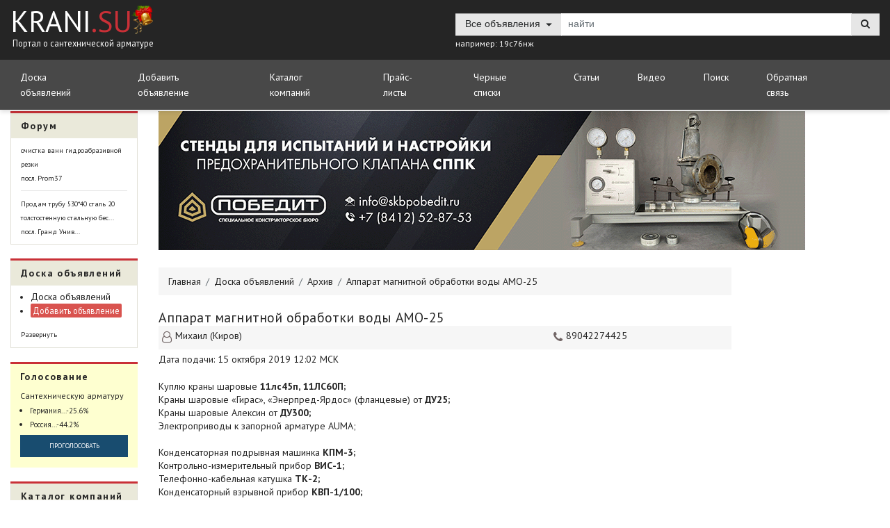

--- FILE ---
content_type: text/html; charset=UTF-8
request_url: https://krani.su/archive/view/apparat-magnitnoy-obrabotki-vody-amo-25-915398/
body_size: 18139
content:
<!DOCTYPE html>
<html class="" lang="ru"
      itemscope itemtype="https://schema.org/WebPage">
<head>
    <link rel="stylesheet" href="https://maxcdn.bootstrapcdn.com/bootstrap/4.0.0-alpha.6/css/bootstrap.min.css"
          integrity="sha384-rwoIResjU2yc3z8GV/NPeZWAv56rSmLldC3R/AZzGRnGxQQKnKkoFVhFQhNUwEyJ" crossorigin="anonymous">

    <link rel="stylesheet" type="text/css"
          href="/themes/bootstrap/web/css/style.min.css?v=1.0.74">
    <meta charset="utf-8">
    <meta http-equiv="X-UA-Compatible" content="IE=edge">
    <meta name="viewport" content="width=device-width, initial-scale=1">
    <meta itemprop="description" name="description" content="✅Куплю краны шаровые 11лс45п, 11ЛС60П Краны шаровые «Гирас», «Энерпред-Ярдос» фланцевые от ДУ25 Краны шаровые Алексин от ДУ300 Электроприводы к запорной арматуре AUMA Конденс...">
    <meta itemprop="keywords" name="keywords" content="Куплю,Аппарат,магнитной,обработки,воды,АМО-25"/>
    <meta name="author" content="Портал о сантехнической арматуре">
    <meta name="referrer" content="origin">
    <link rel="manifest" href="/manifest.json">
    <meta property="og:title" content="Куплю Аппарат магнитной обработки воды АМО-25 krani.su"/>
    <meta property="og:description" content="✅Куплю краны шаровые 11лс45п, 11ЛС60П Краны шаровые «Гирас», «Энерпред-Ярдос» фланцевые от ДУ25 Краны шаровые Алексин от ДУ300 Электроприводы к запорной арматуре AUMA Конденс..."/>
    <meta property="og:url" content="https://krani.su/archive/view/apparat-magnitnoy-obrabotki-vody-amo-25-915398/"/>
    <meta property="og:locale" content="ru"/>
    <meta property="og:type" content="website"/>
    <meta property="og:image" content="https://krani.su/themes/images/logo.png"/>
    <meta name="yandex-verification" content="39ddc5f1b11636a2" />
    <link rel="stylesheet" type="text/css" href="/assets/513efbf2/jquery.fancybox.min.css" />
<link rel="stylesheet" type="text/css" href="/assets/4830f163/style.css" />
<title>Куплю Аппарат магнитной обработки воды АМО-25 krani.su</title>
    <!--<link rel="shortcut icon" type="image/vnd.microsoft.icon" href="/favicon.ico"/>-->
    <link rel="apple-touch-icon" sizes="180x180" href="/apple-touch-icon.png">
    <link rel="icon" type="image/png" sizes="32x32" href="/favicon-32x32.png">
    <link rel="icon" type="image/png" sizes="16x16" href="/favicon-16x16.png">
    <link rel="manifest" href="/site.webmanifest">
    <link rel="mask-icon" href="/safari-pinned-tab.svg" color="#5bbad5">
    <meta name="msapplication-TileColor" content="#000000">
    <meta name="theme-color" content="#ffffff">

    <!--[if lt IE 9]-->
    <script src="https://oss.maxcdn.com/html5shiv/3.7.2/html5shiv.min.js"></script>
    <script src="https://oss.maxcdn.com/respond/1.4.2/respond.min.js"></script>
    <!--[endif]-->

    <style>
        .logo-wrapper::before{
            content: '';
            width: 40px;
            height: 40px;
            position: absolute;
            z-index: 10;
            background: url(/themes/images/bell.png) center center no-repeat;
            background-size: cover;
            right: -5px;
            top: -15px;
        }
    </style>
    <script
            src="https://code.jquery.com/jquery-3.2.1.min.js"
            integrity="sha256-hwg4gsxgFZhOsEEamdOYGBf13FyQuiTwlAQgxVSNgt4="
            crossorigin="anonymous"></script>
    <script src="https://cdnjs.cloudflare.com/ajax/libs/tether/1.4.0/js/tether.min.js"
            integrity="sha384-DztdAPBWPRXSA/3eYEEUWrWCy7G5KFbe8fFjk5JAIxUYHKkDx6Qin1DkWx51bBrb"
            crossorigin="anonymous"></script>
    <script src="//cdn.jsdelivr.net/npm/fingerprintjs2@2.0/dist/fingerprint2.min.js?v=2.0.0"></script>
    <script type="application/ld+json">
        {
          "@context": "https://schema.org",
          "@type": "Organization",
          "url": "https://krani.su",
          "logo": "https://krani.su/themes/images/logo.png"
        }

    </script>
    <script type="application/ld+json">
{
  "@context": "http://schema.org",
  "@type": "WebSite",
  "url": "https://krani.su/",
  "potentialAction": {
    "@type": "SearchAction",
    "target": "https://krani.su/search/?query={query}",
    "query-input": "required name=query"
  }
}

    </script>
    <script>!function (e, t, d, s, a, n, c) {
            e[a] = {}, e[a].date = (new Date).getTime(), n = t.createElement(d), c = t.getElementsByTagName(d)[0], n.type = "text/javascript", n.async = !0, n.src = s, c.parentNode.insertBefore(n, c)
        }(window, document, "script", "https://kranisu.push.world/https.embed.js", "pw"), pw.websiteId = "d36151fed53683506024e25aa497ac41dd3b6f881f9def87e33613225d4cbdb1";
    </script>
            <link rel="canonical" href="https://krani.su/archive/view/apparat-magnitnoy-obrabotki-vody-amo-25-915398/" itemprop="url" />
        <script data-ad-client="ca-pub-1660771676722060" async src="https://pagead2.googlesyndication.com/pagead/js/adsbygoogle.js"></script>
</head>

<body class="">
<!-- Yandex.Metrika counter -->
<script type="text/javascript">
    (function (d, w, c) {
        (w[c] = w[c] || []).push(function () {
            try {
                w.yaCounter20203993 = new Ya.Metrika({
                    id: 20203993,
                    clickmap: true,
                    trackLinks: true,
                    accurateTrackBounce: true,
                    webvisor: true
                });
            } catch (e) {
            }
        });

        var n = d.getElementsByTagName("script")[0],
            s = d.createElement("script"),
            f = function () {
                n.parentNode.insertBefore(s, n);
            };
        s.type = "text/javascript";
        s.async = true;
        s.src = "https://mc.yandex.ru/metrika/watch.js";

        if (w.opera == "[object Opera]") {
            d.addEventListener("DOMContentLoaded", f, false);
        } else {
            f();
        }
    })(document, window, "yandex_metrika_callbacks");
</script>
<noscript>
    <div><img src="https://mc.yandex.ru/watch/20203993" style="position:absolute; left:-9999px;" alt="yandex.ru"/></div>
</noscript>
<!-- /Yandex.Metrika counter -->
<svg xmlns="http://www.w3.org/2000/svg" style="display: none;">
	<symbol id="icon-search" viewBox="0 0 1375 1362">
		<path clip-path="url(#SVGID_2_)" d="M1334.2,1235.6L1015,901.5c82.8-97.5,127.1-221.7,127.1-348.8
					c0-298.5-245.4-543.9-543.9-543.9C299.8,8.8,54.4,251.3,54.4,552.7c0,298.5,245.4,543.9,543.9,543.9
					c112.3,0,218.8-32.5,310.4-97.5l322.2,337c14.8,14.8,32.5,20.7,50.3,20.7s35.4-5.9,50.3-20.7
					C1360.8,1309.4,1360.8,1262.2,1334.2,1235.6L1334.2,1235.6z M598.3,150.7c221.7,0,402,180.3,402,402s-180.3,402-402,402
					s-402-180.3-402-402S376.6,150.7,598.3,150.7L598.3,150.7z"/>
	</symbol>
	<symbol id="icon-star" viewBox="0 0 15.8 15.8">
		<path class="st0" d="M8.2,0.3l2,4.7l5.1,0.4c0.4,0,0.5,0.5,0.2,0.7l-3.8,3.3l1.2,5c0.1,0.3-0.3,0.6-0.6,0.4l-4.4-2.6l-4.4,2.6
			c-0.3,0.2-0.7-0.1-0.6-0.4l1.2-5L0.1,6.1C-0.1,5.9,0,5.4,0.4,5.4L5.4,5l2-4.7C7.6-0.1,8-0.1,8.2,0.3L8.2,0.3z M8.2,0.3"/>
	</symbol>
	<symbol id="icon-login" viewBox="0 0 256 216">
		<path d="M135.5,135.5c-4.7,4.7-4.7,12.3,0,17c2.3,2.3,5.4,3.5,8.5,3.5c3.1,0,6.1-1.2,8.5-3.5l36-36c0.3-0.3,0.5-0.6,0.8-0.9
		c0.1-0.1,0.2-0.3,0.3-0.4c0.1-0.2,0.3-0.3,0.4-0.5c0.1-0.2,0.2-0.3,0.3-0.5c0.1-0.2,0.2-0.3,0.3-0.5c0.1-0.2,0.2-0.4,0.3-0.5
		c0.1-0.2,0.2-0.3,0.2-0.5c0.1-0.2,0.1-0.4,0.2-0.5c0.1-0.2,0.1-0.4,0.2-0.6c0.1-0.2,0.1-0.4,0.1-0.5c0-0.2,0.1-0.4,0.1-0.6
		c0-0.2,0.1-0.4,0.1-0.6c0-0.2,0.1-0.4,0.1-0.5c0-0.4,0.1-0.8,0.1-1.2c0,0,0,0,0,0c0,0,0,0,0,0c0-0.4,0-0.8-0.1-1.2
		c0-0.2-0.1-0.4-0.1-0.5c0-0.2-0.1-0.4-0.1-0.6c0-0.2-0.1-0.4-0.1-0.6c0-0.2-0.1-0.4-0.1-0.5c-0.1-0.2-0.1-0.4-0.2-0.6
		c-0.1-0.2-0.1-0.4-0.2-0.5c-0.1-0.2-0.2-0.3-0.2-0.5c-0.1-0.2-0.2-0.4-0.3-0.6c-0.1-0.2-0.2-0.3-0.3-0.5c-0.1-0.2-0.2-0.4-0.3-0.5
		c-0.1-0.2-0.2-0.3-0.4-0.5c-0.1-0.1-0.2-0.3-0.3-0.4c-0.2-0.3-0.5-0.6-0.8-0.8c0,0,0,0,0,0l-36-36c-4.7-4.7-12.3-4.7-17,0
		c-4.7,4.7-4.7,12.3,0,17L151,96H12c-6.6,0-12,5.4-12,12c0,6.6,5.4,12,12,12h139L135.5,135.5z M135.5,135.5"/>
		<path d="M244,0H92c-6.6,0-12,5.4-12,12v48c0,6.6,5.4,12,12,12c6.6,0,12-5.4,12-12V24h128v168H104v-36c0-6.6-5.4-12-12-12
		c-6.6,0-12,5.4-12,12v48c0,6.6,5.4,12,12,12h152c6.6,0,12-5.4,12-12V12C256,5.4,250.6,0,244,0L244,0z M244,0"/>
	</symbol>
	<symbol id="icon-burger" viewBox="0 0 46 34">
		<path id="burger.svg" class="cls-1"
			  d="M3.5,0.5h40a3,3,0,0,1,0,6H3.5A3,3,0,0,1,3.5.5Zm0,14h40a3,3,0,0,1,0,6H3.5A3,3,0,0,1,3.5,14.5Zm0,14h40a3,3,0,0,1,0,6H3.5A3,3,0,0,1,3.5,28.5Z"
			  transform="translate(-0.5 -0.5)"/>
	</symbol>
	<symbol id="icon-right" viewBox="0 0 34.8 60">
		<path class="st0" d="M32.8,32.8L7.1,58.5c-1.6,1.6-4.3,1.6-5.9,0c-1.6-1.6-1.6-4.3,0-5.9l22.7-22.7L1.2,7.1
			c-1.6-1.6-1.6-4.3,0-5.9c1.6-1.6,4.3-1.6,5.9,0l25.7,25.7c0.8,0.8,1.2,1.9,1.2,3C34,30.9,33.6,32,32.8,32.8L32.8,32.8z M32.8,32.8
			"/>
	</symbol>
	<symbol id="icon-remove" viewBox="0 0 170.9 171">
		<path class="st0" d="M105.4,85.2l60.7-60.7c5.6-5.6,5.6-14.7,0-20.3c-5.6-5.6-14.7-5.6-20.3,0L85.2,64.9L24.4,4.2
			c-5.6-5.6-14.7-5.6-20.2,0c-5.6,5.6-5.6,14.7,0,20.3l60.7,60.7L4.2,145.9c-5.6,5.6-5.6,14.7,0,20.3c5.6,5.6,14.7,5.6,20.2,0
			l60.7-60.8l60.7,60.8c5.6,5.6,14.7,5.6,20.3,0c5.6-5.6,5.6-14.7,0-20.3L105.4,85.2z M105.4,85.2"/>
	</symbol>
	<symbol id="icon-list-dashed" viewBox="0 0 10 1">
		<path id="list-dashed.svg" class="cls-1" d="M0,1V0H10V1H0Z"/>
	</symbol>
	<symbol id="icon-itemback" viewBox="0 0 23 24">
		<image id="refresh-page-arrow-button" width="23" height="24" xlink:href="[data-uri]"/>
	</symbol>
	<symbol id="icon-heart" viewBox="0 0 14 13">
		<image id="valentines-heart.svg" width="14" height="13"
			   xlink:href="[data-uri]"/>
	</symbol>
	<symbol id="icon-plane" viewBox="0 0 56.8 42.4">
		<path d="M56.2,0L0.9,20c-1,0.4-1.2,1.7-0.3,2.4L8.8,28L46.4,8.2L14.6,31.9v9.6c0,0.7,0.7,1,1.3,0.7
				l7-4.6l6.9,4.7c0.6,0.4,1.5,0.2,1.9-0.4l25-41.2C56.9,0.3,56.6-0.1,56.2,0L56.2,0z"/>
	</symbol>
	<symbol id="icon-facebook-logo" viewBox="0 0 41.1 76.9">
		<path d="M40-0.1l-10,0c-11.2,0-18.4,7.4-18.4,18.9v8.7h-10c-0.9,0-1.6,0.7-1.6,1.6v12.6
			c0,0.9,0.7,1.6,1.6,1.6h10v31.9c0,0.9,0.7,1.6,1.6,1.6h13.1c0.9,0,1.6-0.7,1.6-1.6V43.3h11.7c0.9,0,1.6-0.7,1.6-1.6l0-12.6
			c0-0.4-0.2-0.8-0.5-1.1c-0.3-0.3-0.7-0.5-1.1-0.5H27.8v-7.4c0-3.6,0.8-5.4,5.5-5.4l6.7,0c0.9,0,1.6-0.7,1.6-1.6V1.5
			C41.6,0.6,40.9-0.1,40-0.1L40-0.1z M40-0.1"/>
	</symbol>
	<symbol id="icon-instagram-logo" viewBox="0 0 20.8 20.8">
		<path d="M16,5.6c-0.4,0-0.8-0.4-0.8-0.8V3.2c0-0.4,0.4-0.8,0.8-0.8h1.6c0.4,0,0.8,0.4,0.8,0.8v1.6c0,0.4-0.4,0.8-0.8,0.8H16z
		 M16,5.6"/>
		<path d="M10.4,7.4c-0.6,0-1.1,0.2-1.6,0.4c0.1,0,0.3-0.1,0.5-0.1c0.9,0,1.5,0.7,1.5,1.5c0,0.9-0.7,1.5-1.5,1.5
		c-0.9,0-1.5-0.7-1.5-1.5c0-0.2,0-0.3,0.1-0.5c-0.3,0.5-0.4,1-0.4,1.6c0,1.7,1.4,3.1,3,3.1c1.7,0,3.1-1.4,3.1-3.1
		C13.5,8.7,12.1,7.4,10.4,7.4L10.4,7.4z M10.4,7.4"/>
		<path d="M10.4,5.6c2.7,0,4.8,2.1,4.8,4.8c0,2.7-2.1,4.8-4.8,4.8c-2.6,0-4.8-2.1-4.8-4.8C5.6,7.8,7.7,5.6,10.4,5.6 M10.4,4
		C6.9,4,4,6.9,4,10.4c0,3.5,2.9,6.4,6.4,6.4c3.5,0,6.4-2.9,6.4-6.4C16.8,6.9,13.9,4,10.4,4L10.4,4z M10.4,4"/>
		<path d="M16.9,0h-13C1.7,0,0,1.7,0,3.9v13c0,2.2,1.7,3.9,3.9,3.9h13c2.2,0,3.9-1.7,3.9-3.9v-13C20.8,1.7,19.1,0,16.9,0L16.9,0z
		 M19.2,7.2H14c0.8,0.9,1.2,2,1.2,3.2c0,2.7-2.1,4.8-4.8,4.8c-2.6,0-4.8-2.1-4.8-4.8c0-1.2,0.5-2.3,1.2-3.2H1.6V3.9
		c0-1.3,1-2.3,2.3-2.3h13c1.3,0,2.3,1,2.3,2.3V7.2z M19.2,7.2"/>
	</symbol>
	<symbol id="icon-vk-logo" viewBox="0 5.3 57 32.4">
		<path d="M56.7,34.7c-0.1-0.1-0.1-0.3-0.2-0.4c-1-1.8-2.9-4-5.6-6.6l0,0l0,0l0,0h0c-1.3-1.2-2-2-2.4-2.4c-0.6-0.8-0.8-1.6-0.4-2.4
			c0.2-0.6,1.1-1.9,2.7-3.9c0.8-1,1.5-1.9,1.9-2.5c3.4-4.6,4.9-7.5,4.5-8.7l-0.2-0.3c-0.1-0.2-0.4-0.4-0.9-0.5
			c-0.5-0.1-1.1-0.2-1.9-0.1l-8.5,0c-0.1,0-0.3,0-0.6,0S44.4,7,44.4,7L44.3,7l-0.1,0.1c-0.1,0-0.2,0.2-0.3,0.3
			c-0.1,0.1-0.2,0.3-0.3,0.5c-0.9,2.4-2,4.6-3.2,6.7c-0.7,1.2-1.4,2.3-2,3.2s-1.1,1.5-1.5,2c-0.4,0.4-0.8,0.8-1.1,1
			c-0.3,0.3-0.6,0.4-0.8,0.3c-0.2,0-0.4-0.1-0.5-0.1c-0.3-0.2-0.5-0.4-0.7-0.7c-0.2-0.3-0.3-0.7-0.4-1.1c0-0.5-0.1-0.9-0.1-1.2
			c0-0.3,0-0.8,0-1.4c0-0.6,0-1,0-1.2c0-0.8,0-1.5,0-2.5c0-0.9,0-1.6,0.1-2.1c0-0.5,0-1,0-1.6s0-1-0.1-1.4c0-0.3-0.2-0.6-0.3-1
			c-0.1-0.3-0.4-0.5-0.6-0.7c-0.3-0.2-0.6-0.3-1-0.4c-1-0.2-2.4-0.4-4-0.4c-3.7,0-6.1,0.2-7.1,0.7c-0.4,0.2-0.8,0.5-1.1,0.9
			c-0.4,0.5-0.4,0.7-0.1,0.7c1.2,0.2,2,0.6,2.5,1.3l0.2,0.4c0.1,0.3,0.3,0.7,0.4,1.4c0.1,0.6,0.2,1.4,0.3,2.2c0.1,1.5,0.1,2.7,0,3.7
			c-0.1,1-0.2,1.8-0.3,2.4c-0.1,0.6-0.2,1-0.4,1.4c-0.2,0.4-0.3,0.6-0.4,0.6c0,0.1-0.1,0.1-0.1,0.1c-0.3,0.1-0.5,0.1-0.8,0.1
			s-0.6-0.1-1-0.4c-0.4-0.3-0.8-0.6-1.2-1.1c-0.4-0.5-0.9-1.1-1.5-2c-0.5-0.9-1.1-1.9-1.6-3.1l-0.5-0.9c-0.3-0.5-0.7-1.4-1.2-2.4
			c-0.5-1-1-2.1-1.4-3.1c-0.1-0.4-0.4-0.7-0.7-1l-0.1-0.1C11.1,7.1,10.9,7,10.7,7c-0.2-0.1-0.5-0.1-0.7-0.2l-8.1,0
			C1.1,6.8,0.5,7,0.2,7.4L0.1,7.5C0,7.6,0,7.8,0,8c0,0.2,0,0.5,0.2,0.8c1.2,2.8,2.5,5.5,3.9,8.1s2.6,4.7,3.6,6.3s2.1,3.1,3.1,4.5
			c1,1.4,1.8,2.3,2.1,2.7c0.4,0.4,0.6,0.7,0.8,0.9l0.7,0.7c0.5,0.5,1.2,1,2.1,1.7c0.9,0.7,2,1.3,3.1,2c1.1,0.6,2.4,1.2,3.9,1.6
			c1.5,0.4,2.9,0.6,4.3,0.5h3.4c0.7,0,1.2-0.3,1.6-0.6l0.1-0.1c0.1-0.1,0.1-0.3,0.2-0.5c0.1-0.2,0.1-0.5,0.1-0.8
			c0-0.9,0-1.6,0.2-2.3c0.1-0.7,0.3-1.2,0.5-1.5s0.4-0.6,0.6-0.9s0.4-0.4,0.5-0.4c0.1,0,0.2-0.1,0.2-0.1c0.5-0.1,1,0,1.7,0.5
			c0.6,0.5,1.2,1,1.8,1.7c0.5,0.7,1.2,1.5,2,2.3c0.8,0.9,1.5,1.5,2.1,1.9l0.6,0.4c0.4,0.2,0.9,0.5,1.5,0.6c0.6,0.2,1.2,0.2,1.6,0.1
			l7.6-0.1c0.7,0,1.3-0.1,1.7-0.4c0.4-0.2,0.7-0.5,0.7-0.8c0.1-0.3,0.1-0.6,0-1C56.8,35.1,56.8,34.8,56.7,34.7L56.7,34.7z"/>
	</symbol>
	<symbol id="icon-arrow-down" viewBox="0 0 34.8 60">
		<path d="M32.8,32.8L7.1,58.5c-1.6,1.6-4.3,1.6-5.9,0c-1.6-1.6-1.6-4.3,0-5.9l22.7-22.7L1.2,7.1
			c-1.6-1.6-1.6-4.3,0-5.9c1.6-1.6,4.3-1.6,5.9,0l25.7,25.7c0.8,0.8,1.2,1.9,1.2,3C34,30.9,33.6,32,32.8,32.8L32.8,32.8z M32.8,32.8
			"/>
	</symbol>
	<symbol id="icon-arrow-back" viewBox="0 0 57 43">
		<path d="M52.8,22.4h-52C0.4,22.4,0,22,0,21.6s0.4-0.8,0.8-0.8h52c0.4,0,0.8,0.4,0.8,0.8S53.2,22.4,52.8,22.4L52.8,22.4z"/>
		<path d="M21.3,42.9c-0.2,0-0.4,0-0.6-0.2L0.2,22.2C0,22,0,21.8,0,21.3c0-0.2,0-0.4,0.2-0.6L20.7,0.2c0.4-0.4,0.8-0.4,1.2,0
	s0.4,0.8,0,1.2L2,21.3l19.9,19.9c0.4,0.4,0.4,0.8,0,1.2C21.8,42.7,21.6,42.9,21.3,42.9L21.3,42.9z"/>
	</symbol>
	<symbol id="icon-zoom" viewBox="7 0 43 43">
		<path d="M24.5,35c4.3,0,8.3-1.6,11.4-4.2l11.8,11.8c0.3,0.3,0.6,0.4,0.9,0.4c0.3,0,0.7-0.2,0.9-0.4S50,42,50,41.6
		s-0.2-0.7-0.4-0.9L37.8,28.9c2.6-3.1,4.2-7.1,4.2-11.4C42,7.8,34.1,0,24.5,0C14.8,0,7,7.8,7,17.5C7,27.1,14.8,35,24.5,35L24.5,35z
		 M24.5,2.7c8.2,0,14.8,6.6,14.8,14.8s-6.6,14.8-14.8,14.8S9.7,25.7,9.7,17.5S16.3,2.7,24.5,2.7L24.5,2.7z"/>
		<path d="M19.2,18.9h3.4v3.4c0,0.8,0.6,1.4,1.4,1.4s1.4-0.6,1.4-1.4v-3.4h3.4c0.8,0,1.4-0.6,1.4-1.4
		s-0.6-1.4-1.4-1.4h-3.4v-3.4c0-0.8-0.6-1.4-1.4-1.4s-1.4,0.6-1.4,1.4v3.4h-3.4c-0.8,0-1.4,0.6-1.4,1.4S18.5,18.9,19.2,18.9
		L19.2,18.9z"/>
	</symbol>
</svg><header class="bg_black narrow" id="header_top" itemscope itemtype="https://schema.org/WPHeader">
    <div class="container style_new">
        <div class="row">
            <div class="col-md-6 col-12">
                <div class="logo__block centered_parent">
                    <div class="centered_child-vertical">
                        <div class="logo-wrapper">
                                                            <a href="/">krani<span class="color_red">.su</span></a>
                            
                        </div>
                                                    <div class="slogan-wrapper">
                                Портал о сантехнической арматуре
                            </div>
                                            </div>

                </div>

            </div>
                        <div class="col-md-6 col-12">
                <div class="search__container centered_parent">
                    <div class="quick-search centered_child-vertical">
                        <form action="/search/" method="get">
                            <input type="hidden" name="section" id="searchPlace" value="all">
                            <div class="input-group">
                                <div class="input-group-btn rubric__block">
                                    <button style="160px" type="button" class="btn btn_top-search btn-secondary dropdown-toggle btn-type" data-toggle="dropdown" aria-haspopup="true" aria-expanded="false">
                                        Все объявления                                    </button>
                                    <div class="dropdown-menu">
                                                                                                                                    <a class="dropdown-item parent" href="#" title="место поиска: Доска объявлений"
                                                   onclick="appKrani.search.changeSearchPlace('all','Все объявления','#searchPlace','div.quick-search button.btn-type');return false;"
                                                   data-value="">Доска объявлений</a>
                                                                                                    <a class="dropdown-item child" href="#" title="место поиска: Все объявления" onclick="appKrani.search.changeSearchPlace('all','Все объявления','#searchPlace','div.quick-search button.btn-type'); return false;"
                                                       data-value="all">Все объявления</a>
                                                                                                    <a class="dropdown-item child" href="#" title="место поиска: Продажа" onclick="appKrani.search.changeSearchPlace('sell','Продажа','#searchPlace','div.quick-search button.btn-type'); return false;"
                                                       data-value="sell">Продажа</a>
                                                                                                    <a class="dropdown-item child" href="#" title="место поиска: Покупка" onclick="appKrani.search.changeSearchPlace('buy','Покупка','#searchPlace','div.quick-search button.btn-type'); return false;"
                                                       data-value="buy">Покупка</a>
                                                                                                    <a class="dropdown-item child" href="#" title="место поиска: Обмен" onclick="appKrani.search.changeSearchPlace('change','Обмен','#searchPlace','div.quick-search button.btn-type'); return false;"
                                                       data-value="change">Обмен</a>
                                                                                                    <a class="dropdown-item child" href="#" title="место поиска: Другое" onclick="appKrani.search.changeSearchPlace('other','Другое','#searchPlace','div.quick-search button.btn-type'); return false;"
                                                       data-value="other">Другое</a>
                                                                                                                                                                                                                                <a class="dropdown-item" href="#" title="место поиска: Новости" onclick="appKrani.search.changeSearchPlace('novosti','Новости','#searchPlace','div.quick-search button.btn-type'); return false;"
                                                   data-value="novosti">Новости</a>
                                                                                                                                                                                <a class="dropdown-item" href="#" title="место поиска: Компании" onclick="appKrani.search.changeSearchPlace('kompanii','Компании','#searchPlace','div.quick-search button.btn-type'); return false;"
                                                   data-value="kompanii">Компании</a>
                                                                                                                                                                                <a class="dropdown-item" href="#" title="место поиска: Прайс-листы" onclick="appKrani.search.changeSearchPlace('prays-listy','Прайс-листы','#searchPlace','div.quick-search button.btn-type'); return false;"
                                                   data-value="prays-listy">Прайс-листы</a>
                                                                                                                                                                                <a class="dropdown-item" href="#" title="место поиска: Каталог арматуры" onclick="appKrani.search.changeSearchPlace('katalog-armatury','Каталог арматуры','#searchPlace','div.quick-search button.btn-type'); return false;"
                                                   data-value="katalog-armatury">Каталог арматуры</a>
                                                                                                                                                                                <a class="dropdown-item" href="#" title="место поиска: Форум" onclick="appKrani.search.changeSearchPlace('forum','Форум','#searchPlace','div.quick-search button.btn-type'); return false;"
                                                   data-value="forum">Форум</a>
                                                                                                                                                                                <a class="dropdown-item" href="#" title="место поиска: ГОСТ и НД" onclick="appKrani.search.changeSearchPlace('gost_i_nd','ГОСТ и НД','#searchPlace','div.quick-search button.btn-type'); return false;"
                                                   data-value="gost_i_nd">ГОСТ и НД</a>
                                                                                                                                                                                <a class="dropdown-item" href="#" title="место поиска: Отзывы" onclick="appKrani.search.changeSearchPlace('comments','Отзывы','#searchPlace','div.quick-search button.btn-type'); return false;"
                                                   data-value="comments">Отзывы</a>
                                                                                                                                                                                <a class="dropdown-item" href="#" title="место поиска: Статьи" onclick="appKrani.search.changeSearchPlace('art','Статьи','#searchPlace','div.quick-search button.btn-type'); return false;"
                                                   data-value="art">Статьи</a>
                                                                                                                                                                                <a class="dropdown-item" href="#" title="место поиска: Видео" onclick="appKrani.search.changeSearchPlace('video','Видео','#searchPlace','div.quick-search button.btn-type'); return false;"
                                                   data-value="video">Видео</a>
                                                                                                                                                                                <a class="dropdown-item" href="#" title="место поиска: Каталог производителей ТПА" onclick="appKrani.search.changeSearchPlace('catalog','Каталог производителей ТПА','#searchPlace','div.quick-search button.btn-type'); return false;"
                                                   data-value="catalog">Каталог производителей ТПА</a>
                                                                                                                                                                                <a class="dropdown-item" href="#" title="место поиска: Производители ТПА" onclick="appKrani.search.changeSearchPlace('producers','Производители ТПА','#searchPlace','div.quick-search button.btn-type'); return false;"
                                                   data-value="producers">Производители ТПА</a>
                                                                                                                        </div>
                                </div>
                                <input type="text" name="query" class="form-control border_none search-input-field" value="" placeholder="найти" aria-label="Text input with dropdown button">
                                <span class="input-group-btn search-icon__block"><button class="btn btn_top-search btn-secondary search-icon" type="submit"><i class="fa fa-search" aria-hidden="true"></i></button></span>
                            </div>
                        </form>
                        <div class="search-example">
                            <small>например: <a title="19с76нж" rel="noreferrer nofollow" href="#" onclick="$('.quick-search input[type=text]').val('19с76нж'); return false;" class="js">19с76нж</a></small>
                        </div>
                    </div>
                </div>
            </div>
        </div>
    </div>
    <div class="menu__container">
        <div class="container">
            <div class="menu-top">
                <nav class="navbar navbar-toggleable-md navbar-inverse">
                    <button class="navbar-toggler" type="button" data-toggle="collapse" data-target="#navbarTogglerDemo01" aria-controls="navbarTogglerDemo01" aria-expanded="false" aria-label="Toggle navigation">
                        <span class="navbar-toggler-icon"></span>
                    </button>
                    <div class="collapse navbar-collapse" id="navbarTogglerDemo01" itemscope itemtype="https://www.schema.org/SiteNavigationElement">
                        <ul class="navbar-nav mr-auto mt-2 mt-lg-0">
                            <li itemprop="name" class="nav-item menu-item ">
                                                                <a itemprop="url" href="/board/" class="">
                                    <span>Доска объявлений</span>
                                </a>
                                                            </li>
                            <li itemprop="name" class="nav-item menu-item ">
                                                                    <a itemprop="url" rel="noreferrer nofollow" href="#" title="Добавить объявление" class="" onclick="appKrani.modalwork.init(this,'board_add',false,true); return false;" data-href="/board/message/create/">
                                        <span>Добавить объявление</span>
                                    </a>
                                                            </li>
                            <li itemprop="name" class="nav-item menu-item ">
                                                                <a itemprop="url" href="/companies/" class="">
                                    <span>Каталог компаний</span>
                                </a>
                                                            </li>
                            <li itemprop="name" class="nav-item menu-item ">
                                                                <a itemprop="url" href="/site/search/?section=prays-listy&query=" class="">
                                    <span>Прайс-листы</span>
                                </a>
                                                            </li>
                            <!--<li itemprop="name" class="nav-item menu-item ">
                                                                    <span>Новости</span>
                                                                <a itemprop="url" href="" class="">
                                    <span>Новости</span>
                                </a>
                                                            </li>-->
                            <li itemprop="name" class="nav-item menu-item ">
                                                                <a itemprop="url" href="/comments/" class="">
                                    <span>Черные списки</span>
                                </a>
                                                            </li>
                            <li itemprop="name" class="nav-item menu-item ">
                                                                <a itemprop="url" rel="nofollow noreferrer" href="/art/" class="">
                                    <span>Статьи</span>
                                </a>
                                                            </li>
                            <li itemprop="name" class="nav-item menu-item ">
                                                                    <a itemprop="url" rel="nofollow noreferrer" href="/video/" class="">
                                        <span>Видео</span>
                                    </a>
                                                            </li>
                            <li itemprop="name" class="nav-item menu-item ">
                                                                <a itemprop="url" rel="nofollow noreferrer" href="/search/" class="">
                                    <span>Поиск</span>
                                </a>
                                                            </li>
                            <li itemprop="name" class="nav-item menu-item ">
                                                                <a itemprop="url" rel="nofollow noreferrer" href="/feedback/" class="">
                                    <span>Обратная связь</span>
                                </a>
                                                            </li>
                        </ul>
                    </div>
                </nav>
            </div>
        </div>
    </div>
</header><div class="container container_top header_fixed" id="main_container">
    <div class="row">
        <div class="col-lg-2">
            <div class="left__container">
                <div class="block">
                    <div class="block_border block-forum">
                        <div class="block__header">
                            <h2 class="title"><a title="Форум" href="/forum/">Форум</a></h2>
                        </div>
                                                    <div>
                                <a title="очистка ванн гидроабразивной резки" class="font_size-xs" href="/forum/topic/alias/ochistka-vann-gidroabrazivnoy-rezki/page/1/#c-0">
                                    очистка ванн гидроабразивной резки                                </a>
                                <br><small>посл. Prom37                                </small>
                            </div>
                            <hr class="divider">


                                                    <div>
                                <a title="Продам трубу  53040 сталь 20  толстостенную стальную бесшовную ГОСТ 8732-78 от 1 метра." class="font_size-xs" href="/forum/topic/alias/prodam-trubu-530-40-stal-20-tolstostennuyu-stalnuyu-besshovnuyu-gost-8732-78-ot-1-metra/page/1/#c-0">
                                    Продам трубу 530*40 сталь 20 толстостенную стальную бес...                                </a>
                                <br><small>посл. Гранд Унив...                                </small>
                            </div>
                            <hr class="divider">


                                            </div>
                </div>
                <div class="block">
                    <div class="block_border block-board">
                        <div class="block__header">
                            <h2 class="title"><a title="Доска объявлений" href="/board/">Доска объявлений</a></h2>
                        </div>

                        <ul class="menu__list" id="block-board">
                            <li><a title="Доска объявлений" href="/board/" class="font_size-md color_blue2">Доска объявлений</a></li>
                            <li><a rel="nofollow noreferrer" title="Добавить объявление" href="/board/message/create/" class="font_size-sm btn-danger btn-small-left">Добавить объявление</a></li>


                            <li class="expand"><a title="Продам" href="/board/category/sell/" class="font_size-md color_green">Продам</a></li>
                            <li class="expand"><a title="Куплю" href="/board/category/buy/" class="font_size-md color_red">Куплю</a></li>
                            <li class="expand"><a title="Обмен" href="/board/category/change/" class="font_size-md color_orange">Обмен</a></li>
                            <li class="expand"><a title="Другое" href="/board/category/other/" class="font_size-md color__grayblue">Другое</a></li>

                        </ul>

                        <small><a title="Развернуть" href="#" class="js block-expand" data-target="block-board">Развернуть</a></small>
                    </div>
                </div>
                <div class="block poll-block">
                    <div class="block-list block-list-forum forum-margin main-poll-left">
    <div class="title"><a style="background: #FEFFD0;" class="forum-title" href="/poll/">Голосование</a></div>
    <div class="poll-block-container">
        <a style="" class="forum-title poll-question-line" href="/poll/section/2/" title=" Сантехническую арматуру какого производства вы чаще всего приобретали в 2021 году? "> Сантехническую арматуру какого производства вы чаще всего приобретали в 2021 году? </a>
        <div class="desc-wrapper">
            <div itemprop="description" class="desc">
                <div class="poll-container-left">
                                        <form action="/poll/vote/" method="post" id="poll_left_form_3">
                        <input type="hidden" name="vote[id]" value="3">
                        <input type="hidden" name="vote[strat]" id="vote_left_strat_3" value="">
                        <input type="hidden" name="vote[return_uri]" value="/archive/view/apparat-magnitnoy-obrabotki-vody-amo-25-915398/">
                        <input type="hidden" name="vote[fns]" id="vote_left_fns_3" value="">
                        <input type="hidden" name="vote[email]" id="vote_left_email_3" value="">
                        <input type="hidden" name="vote[phone]" id="vote_left_phone_3" value="">
                        <ul class="poll-inner-list">
                                                            <li>
                                    <label for="answer_left_10">
                                        <input type="radio" name="vote[aid]" id="answer_left_10"
                                               value="10"> Германия</label>
                                </li>
                                                            <li>
                                    <label for="answer_left_11">
                                        <input type="radio" name="vote[aid]" id="answer_left_11"
                                               value="11"> Россия</label>
                                </li>
                                                            <li>
                                    <label for="answer_left_12">
                                        <input type="radio" name="vote[aid]" id="answer_left_12"
                                               value="12"> Китай </label>
                                </li>
                                                            <li>
                                    <label for="answer_left_13">
                                        <input type="radio" name="vote[aid]" id="answer_left_13"
                                               value="13"> Франция</label>
                                </li>
                                                    </ul>

                        <input style="width: 100%" id="toggle_btn_left_3" class="btn btn_narrow btn_full-width btn_black"
                               onclick="setVoteLeft(this,'.poll-container-left',false); return false;"
                               type="submit" name="vote" value="Проголосовать"/>
                    </form>
                                    </div>
            </div>
        </div>
        <div class="poll-defaul-view">
            <ul class="poll-defaul-view-list">
                                                <li>
                                        <span style="font-size: .9em;" title="Германия">Германия...-25.6%</span>
                </li>
                                                <li>
                                        <span style="font-size: .9em;" title="Россия">Россия...-44.2%</span>
                </li>
                                            </ul>
                        <a href="/poll/" style="margin-top:5px;" class="btn btn_narrow btn_full-width btn_black "><small>Проголосовать</small></a>
                    </div>

    </div>

</div>
                </div>
                <!--<div class="block">
                    <div class="block_border block-board news-block">
                        <div class="block__header">
                            <h2 class="title"><a title="Новости" href="">Новости</a></h2>
                        </div>

                        <ul class="menu__list margin_bottom_none" id="block-board">
                                                                                            <li style="border-left-color: ; background-color: ;"><a title="" href="" class="font_size-md"></a></li>
                                                    </ul>
                    </div>
                </div>-->

                
                <div class="block">
                    <div class="block_border block-companies">
                        <div class="block__header">
                            <h2 class="title"><a title="Каталог компаний" href="/companies/">Каталог компаний</a></h2>
                        </div>
                        <ul class="menu__list">
                            <li><a title="Все компании" class="font_size-md" href="/companies/">Все компании</a></li>
                            <li><a rel="nofollow noreferrer" title="Поиск" class="font_size-md" href="/search/section/kompanii/">Поиск</a></li>
                            <li><a title="Товары" class="font_size-md" href="/companies/goods/">Товары</a></li>
                            <li><a rel="nofollow noreferrer" title="Поиск по товарам" class="font_size-md" href="/search/section/prays-listy/">Поиск по товарам</a></li>
                        </ul>
                        <hr class="margin_top_min margin_bottom_min">
                        <ul class="menu__list margin_bottom_none">
                                                        <li><a title="Добавить компанию" class="font_size-sm btn-danger btn-small-left" rel="nofollow noreferrer" href="/companies/create/">Добавить компанию</a></li>
                            <li><a title="Вход для компаний" class="font_size-md" rel="nofollow noreferrer" href="/companies/login/">Вход для компаний</a></li>
                                                    </ul>
                    </div>
                </div>
                <div class="block">
                    <div class="block_border block-new-companie">
                        <div class="block__header">
                            <h2 class="title"><a title="Новая компания" href="/companies/sort/date/way/desc/">Новая компания</a></h2>
                        </div>
                                                                        <div class="companies-item-logo">
                            <a href="/companies/view/ooo-karbon-grupp-922/"
                               title="ООО «КАРБОН ГРУПП»">
                                <img src="/uploads/files/companies/thumb/_15858436470.png" alt="ООО «КАРБОН ГРУПП»"/>
                            </a>
                        </div>
                                                <a title="ООО «КАРБОН ГРУПП»" class="font_size-lg" href="/companies/sort/date/way/desc/">ООО «КАРБОН Г...</a>
                        <div>
                            <small>
                                                            <a title="Москва" href="/companies/bycountry/country/rossiya-1/">Россия</a>,
                                                                    <a title="Россия" href="/companies/byregion/country/rossiya-1/region/moskva/">
                                        Москва</a><br />
                                                                                                                        </small>
                        </div>
                                            </div>
                </div>
                                <div class="block">
                    <a id="subscribe_block_ankor" name="subscribe_block"></a>
                    <div class="block_border block-sending">
                        <div class="block__header">
                            <h2 class="title"><span>Рассылка объявлений</span></h2>
                        </div>
                        <div id="maillist-sections" class="maillist-sections">
                            <a rel="nofollow noreferrer" title="Подписаться" href="#" onclick="appKrani.tools.maillistBlock(this); return false;" data-subscribe="1" id="mls-1">
                                <small>Подписаться</small>
                            </a> или
                            <a rel="nofollow noreferrer" title="Отписаться" href="#" onclick="appKrani.tools.maillistBlock(this); return false;"  data-subscribe="2" id="mls-2">
                                <small>Отписаться</small>
                            </a>
                        </div>

                        <div id="mls-1-form" style="display:none;" class="subscribe-form">
                            <form action="/subscribe/subscribe/form/" method="post" id="mail-add" class="maillist-block" onsubmit="appKrani.formwork.subscribe('mail-add', 'maillist-email'); return false;">
                                <label>Введите e-mail для подписки:</label>
                                <input type="text" name="email" class="email-field form-control" id="maillist-email" placeholder="Введите ваш email"/>
                                <!--<select name="section" id="maillist-section" class="form-control section">
                                                                            <option value=""></option>
                                                                    </select>-->
                                <div class="form-state"></div>
                                    <input type="button" onclick="event.stopPropagation(); appKrani.formwork.subscribe('mail-add','maillist-email'); return false;" class="btn btn_black_red width_full" value="Подписаться" />
                                <div class="fixer"></div>
                            </form>
                        </div>
                        <div id="mls-2-form" style="display:none;" class="subscribe-form">
                            <form action="/subscribe/subscribe/unsubscribe/" method="post" id="mail-un" class="maillist-block" onsubmit="appKrani.formwork.subscribe('mail-un', 'maillist-email-un'); return false;">
                                <label>Введите e-mail, чтобы отписаться:</label>
                                <input type="text" name="email" class="email-field form-control" id="maillist-email-un" placeholder="Введите ваш email"/>
                                <div class="form-state"></div>
                                <input type="button" onclick="event.stopPropagation(); appKrani.formwork.subscribe('mail-un','maillist-email-un'); return false;" class="btn btn_black_red width_full" value="Отписаться" />
                                <div class="fixer"></div>
                            </form>
                        </div>
                        <small>
                            Подписчиков уже <strong>19319</strong>.<br /> Присоединяйтесь.
                        </small>
                    </div>
                </div>
            </div>

        </div>
<div class="col-lg-8">
    <div class="center__container ">
                                            <div class="banners-central margin_bottom">
    <div class="row">
                <div class="col-md-2 col-sm-12 col-12 banners-central__item">
                            <a href="https://skbpobedit.ru/catalog/ispyt-oborud" onclick="appKrani.tools.bCount(53);"
                   rel="noreferrer nofollow" target="_blank" title="Победит"><img class="banner-img" id="53" data-banner="53" src="/uploads/files/banners/_16436178660.gif"
                                                                  alt="Победит "/></a>
                    </div>
            </div>
</div>
                
            <ol class="breadcrumb">
<li itemscope="" itemtype="http://data-vocabulary.org/Breadcrumb" class="breadcrumb-item"><span itemprop="title"><a itemprop="url" title="Главная" href="/">Главная</a></span><span class="divider"></span></li><li itemscope="" itemtype="http://data-vocabulary.org/Breadcrumb" class="breadcrumb-item active"><a itemprop="url" title="Доска объявлений" href="/board/"><span itemprop="title">Доска объявлений</span></a> <span class="divider"></span></li><li itemscope="" itemtype="http://data-vocabulary.org/Breadcrumb" class="breadcrumb-item active"><a itemprop="url" title="Архив" href="/archive/"><span itemprop="title">Архив</span></a> <span class="divider"></span></li><li itemscope="" itemtype="http://data-vocabulary.org/Breadcrumb" class="breadcrumb-item"><span itemprop="title">Аппарат магнитной обработки воды АМО-25</span><a style="display: none;" itemprop="url" href="https://krani.su/archive/view/apparat-magnitnoy-obrabotki-vody-amo-25-915398/">Аппарат магнитной обработки воды АМО-25</a></li></ol>                
        
                            
                                            <h1 itemprop="name" class="title padding_bottom_none  margin_bottom_none ">Аппарат магнитной обработки воды АМО-25</h1>
                        <img src="/themes/bootstrap/web/img/empty.gif" alt="Аппарат магнитной обработки воды АМО-25" title="Аппарат магнитной обработки воды АМО-25"/>
        
        
<div class="board-item margin_bottom" itemscope itemtype="http://schema.org/Product">
    <div itemprop="name" class="d-none">Куплю краны шаровые 11лс45п, 11ЛС60П; 
Краны шаровые «Гирас», «Энерпред-Ярдос» (фланцевые) от ДУ25; 
Краны шаровые Алексин от ДУ300; 
Электроприводы к запорной арматуре AUMA; 

Конденсаторная подрывная машинка КПМ-3; 
Контрольно-измерительный прибор ВИС-1; 
Телефонно-кабельная катушка ТК-2; 
Конденсаторный взрывной прибор КВП-1/100; 
Конденсаторный взрывной прибор ПИВ-100М; 
Мост переносной Р 3043; 

Лебедки маневровые ТЛ-8Б и подъемные (ЛМ-2, ЛМ-3, 2), а также другие виды лебедок, возможно некомплектные; 
Дробилка канализационная Д-3Б, возможно без двигателя; 
Генераторы постоянного тока П52 и П62М и им подобные; 
Электродвигатели марки АОЛ; 
Насосы центробежные секционные ЦНС, ЦНСГ; 
Регулятор прямого действия 21ч10нж (именно НЖ, бронза не подойдет); 
Аппарат магнитной обработки воды АМО-25 УХЛ-4; 
Насос топливный (топливозаправщика на базе ЗиЛ-131) 2, 5 ВС-3а; 
Краны раздаточные рп-40, акт-32, ркт-32, рп-34; 
Счетчики жидкости ВЖУ-100 (ППВ-100), ШЖУ-25 (ППО-25), ШЖУ-40 (ППО-40), ШЖУ-25М-16, ШЖУ-65, ШЖУА-65; 

Эл/двигатель пост. тока ДПЭ 54-2, 54 кВт, 395 В, 1200 об/мин.; 
Генератор синхронный ОС-71-У2, 20 кВт, 1500 об/мин, 400 В.; 
Генератор ЕСС5-61-4У2, 8 кВт (10 кВа), 1500 об/мин, 230 В.; 
Генератор постоянного тока П72, 14 кВт, 143 А, 110 В, 1000 об/мин.; 
Генератор (или двигатель) пост. тока П62, 11, 5 или 14, 5 кВт, 1450 об/мин.; 

Краскотерка СО-223 или СО-116; 
Редуктор лебедки Л-600, 1 шт.; 
Балансир ходовой тележки на кран КБ-572, 4 шт.; 
Коробка отбора мощности катера КС-100Д (100Д.330.00), 1 шт. 

Предложения с фото, ценой, указанием местонахождения прошу высылать на e-mail: rada-sm@mail.ru</div>
    <div class="row margin_bottom">
        <div class="col-12">
            <div class="bg_grey padding_horizontal_min padding_bottom_min margin_bottom_min padding_top_min">
                <div class="row">
                    <div class="col-lg-4 col-md-4 col-sm-4 col-12">
                        <div class="name_field">
                            <i class="fa fa-user-o fa-icon"
                               aria-hidden="true"></i>Михаил  (Киров)                        </div>
                    </div>
                    <div class="col-lg-4 col-md-4 col-sm-4 col-12">
                                            </div>
                    <div class="col-lg-4 col-md-4 col-sm-4 col-12">
                                                    <div class="phone padding_bottom_min">
                                <i class="fa fa-phone fa-icon" aria-hidden="true"></i>89042274425                            </div>
                                            </div>
                </div>
            </div>
        </div>
        <div class="col-12">
            Дата подачи:
            <time class="item-content-date">15 октября 2019 12:02                МСК
            </time>
            <div class="row margin_top">
                <div class="col-12">
                    <div class="item-content-text">Куплю краны шаровые <strong>11лс45п,</strong> <strong>11ЛС60П;</strong> 
Краны шаровые «Гирас», «Энерпред-Ярдос» (фланцевые) от <strong>ДУ25;</strong> 
Краны шаровые Алексин от <strong>ДУ300;</strong> 
Электроприводы к запорной арматуре AUMA; 

Конденсаторная подрывная машинка <strong>КПМ-3;</strong> 
Контрольно-измерительный прибор <strong>ВИС-1;</strong> 
Телефонно-кабельная катушка <strong>ТК-2;</strong> 
Конденсаторный взрывной прибор <strong>КВП-1/100;</strong> 
Конденсаторный взрывной прибор <strong>ПИВ-100М;</strong> 
Мост переносной Р <strong>3043;</strong> 

Лебедки маневровые <strong>ТЛ-8Б</strong> и подъемные <strong>(ЛМ-2,</strong> <strong>ЛМ-3,</strong> <strong>2),</strong> а также другие виды лебедок, возможно некомплектные; 
Дробилка канализационная <strong>Д-3Б,</strong> возможно без двигателя; 
Генераторы постоянного тока <strong>П52</strong> и <strong>П62М</strong> и им подобные; 
Электродвигатели марки АОЛ; 
Насосы центробежные секционные ЦНС, ЦНСГ; 
Регулятор прямого действия <strong>21ч10нж</strong> (именно НЖ, бронза не подойдет); 
Аппарат магнитной обработки воды <strong>АМО-25</strong> <strong>УХЛ-4;</strong> 
Насос топливный (топливозаправщика на базе <strong>ЗиЛ-131)</strong> <strong>2,</strong> <strong>5</strong> <strong>ВС-3а;</strong> 
Краны раздаточные <strong>рп-40,</strong> <strong>акт-32,</strong> <strong>ркт-32,</strong> <strong>рп-34;</strong> 
Счетчики жидкости <strong>ВЖУ-100</strong> <strong>(ППВ-100),</strong> <strong>ШЖУ-25</strong> <strong>(ППО-25),</strong> <strong>ШЖУ-40</strong> <strong>(ППО-40),</strong> <strong>ШЖУ-25М-16,</strong> <strong>ШЖУ-65,</strong> <strong>ШЖУА-65;</strong> 

Эл/двигатель пост. тока ДПЭ <strong>54-2,</strong> <strong>54</strong> кВт, <strong>395</strong> В, <strong>1200</strong> об/мин.; 
Генератор синхронный <strong>ОС-71-У2,</strong> <strong>20</strong> кВт, <strong>1500</strong> об/мин, <strong>400</strong> В.; 
Генератор <strong>ЕСС5-61-4У2,</strong> <strong>8</strong> кВт <strong>(10</strong> кВа), <strong>1500</strong> об/мин, <strong>230</strong> В.; 
Генератор постоянного тока <strong>П72,</strong> <strong>14</strong> кВт, <strong>143</strong> А, <strong>110</strong> В, <strong>1000</strong> об/мин.; 
Генератор (или двигатель) пост. тока <strong>П62,</strong> <strong>11,</strong> <strong>5</strong> или <strong>14,</strong> <strong>5</strong> кВт, <strong>1450</strong> об/мин.; 

Краскотерка <strong>СО-223</strong> или <strong>СО-116;</strong> 
Редуктор лебедки <strong>Л-600,</strong> <strong>1</strong> шт.; 
Балансир ходовой тележки на кран <strong>КБ-572,</strong> <strong>4</strong> шт.; 
Коробка отбора мощности катера <strong>КС-100Д</strong> <strong>(100Д.330.00),</strong> <strong>1</strong> шт. 

Предложения с фото, ценой, указанием местонахождения прошу высылать на e-mail: rada-sm@mail.ru</div>
                </div>
            </div>
        </div>
    </div>
    <div class="cloud margin_bottom">
    <h2 class="title">Категории <a href="/companies/goods/" title="Трубопроводная арматура">трубопроводной арматуры</a></h2>
    <div class="cloud__list">
                                    <a href="/companies/goods/category/catalias/bloki-predokhranitelnykh-klapanov-6/" title="Блоки предохранительных клапанов" class="smallest">Блоки предохранительных клапанов<sup>2</sup></a>
                                                <a href="/companies/goods/category/catalias/ventili-stalny-8/" title="Вентили стальные" class="largest">Вентили стальные<sup>114</sup></a>
                                                <a href="/companies/goods/category/catalias/ventili-chugunny-9/" title="Вентили чугунные" class="medium">Вентили чугунные<sup>47</sup></a>
                                                                    <a href="/companies/goods/category/catalias/zadvizhki-nerzhaveyushchi-11/" title="Задвижки нержавеющие" class="smallest">Задвижки нержавеющие<sup>16</sup></a>
                                                <a href="/companies/goods/category/catalias/zadvizhki-stalny-khl-12/" title="Задвижки стальные - ХЛ" class="smallest">Задвижки стальные - ХЛ<sup>3</sup></a>
                                                <a href="/companies/goods/category/catalias/zadvizhki-stalny-13/" title="Задвижки стальные" class="large">Задвижки стальные<sup>77</sup></a>
                                                <a href="/companies/goods/category/catalias/zadvizhki-chugunny-14/" title="Задвижки чугунные" class="smallest">Задвижки чугунные<sup>37</sup></a>
                                                <a href="/companies/goods/category/catalias/zadvizhki-shlangovy-15/" title="Задвижки шланговые" class="smallest">Задвижки шланговые<sup>1</sup></a>
                                                                    <a href="/companies/goods/category/catalias/kanalizatsionnaya-armatura-17/" title="Канализационная арматура" class="smallest">Канализационная арматура<sup>6</sup></a>
                                                <a href="/companies/goods/category/catalias/klapana-obratny-18/" title="Клапана обратные" class="largest">Клапана обратные<sup>110</sup></a>
                                                <a href="/companies/goods/category/catalias/klapana-predokhranitelny-19/" title="Клапана предохранительные" class="medium">Клапана предохранительные<sup>52</sup></a>
                                                                    <a href="/companies/goods/category/catalias/klapana-reguliruyushchi-21/" title="Клапана регулирующие" class="large">Клапана регулирующие<sup>72</sup></a>
                                                <a href="/companies/goods/category/catalias/kondensatootvodchiki-stalny-22/" title="Конденсатоотводчики стальные" class="smallest">Конденсатоотводчики стальные<sup>3</sup></a>
                                                <a href="/companies/goods/category/catalias/krany-bronzovy-23/" title="Краны бронзовые" class="smallest">Краны бронзовые<sup>23</sup></a>
                                                <a href="/companies/goods/category/catalias/krany-stalny-khl-24/" title="Краны стальные - ХЛ" class="smallest">Краны стальные - ХЛ<sup>45</sup></a>
                                                <a href="/companies/goods/category/catalias/krany-nerzhaveyushchi-25/" title="Краны нержавеющие" class="smallest">Краны нержавеющие<sup>31</sup></a>
                                                <a href="/companies/goods/category/catalias/krany-stalny-26/" title="Краны стальные" class="large">Краны стальные<sup>80</sup></a>
                                                                    <a href="/companies/goods/category/catalias/ventili-bronzovy-28/" title="Вентили бронзовые" class="smallest">Вентили бронзовые<sup>18</sup></a>
                                                <a href="/companies/goods/category/catalias/krany-titanovy-29/" title="Краны титановые" class="smallest">Краны титановые<sup>1</sup></a>
                                                <a href="/companies/goods/category/catalias/krany-chugunny-30/" title="Краны чугунные" class="smallest">Краны чугунные<sup>2</sup></a>
                                                                    <a href="/companies/goods/category/catalias/metizy-32/" title="Метизы" class="smallest">Метизы<sup>34</sup></a>
                                                                    <a href="/companies/goods/category/catalias/nasosy-34/" title="Насосы" class="smallest">Насосы<sup>2</sup></a>
                                                <a href="/companies/goods/category/catalias/otvody-35/" title="Отводы" class="smallest">Отводы<sup>20</sup></a>
                                                <a href="/companies/goods/category/catalias/otopitelno-oborudovani-36/" title="Отопительное оборудование" class="smallest">Отопительное оборудование<sup>36</sup></a>
                                                <a href="/companies/goods/category/catalias/pereklyuchayushchi-ustroystva-37/" title="Переключающие устройства" class="smallest">Переключающие устройства<sup>2</sup></a>
                                                <a href="/companies/goods/category/catalias/perekhody-38/" title="Переходы" class="smallest">Переходы<sup>18</sup></a>
                                                <a href="/companies/goods/category/catalias/reguliruyushchaya-armatura-39/" title="Регулирующая арматура" class="smallest">Регулирующая арматура<sup>31</sup></a>
                                                                    <a href="/companies/goods/category/catalias/pozharnaya-armatura-41/" title="Пожарная арматура" class="medium">Пожарная арматура<sup>46</sup></a>
                                                <a href="/companies/goods/category/catalias/schetchiki-vody-42/" title="Счетчики воды" class="smallest">Счетчики воды<sup>31</sup></a>
                                                                    <a href="/companies/goods/category/catalias/troyniki-44/" title="Тройники" class="smallest">Тройники<sup>14</sup></a>
                                                                                        <a href="/companies/goods/category/catalias/truby-47/" title="Трубы" class="medium">Трубы<sup>46</sup></a>
                                                <a href="/companies/goods/category/catalias/ukazateli-urovnya-48/" title="Указатели уровня" class="smallest">Указатели уровня<sup>11</sup></a>
                                                <a href="/companies/goods/category/catalias/uplotnitelny-materialy-49/" title="Уплотнительные материалы" class="smallest">Уплотнительные материалы<sup>25</sup></a>
                                                <a href="/companies/goods/category/catalias/filtry-gryazeviki-50/" title="Фильтры, грязевики" class="large">Фильтры, грязевики<sup>85</sup></a>
                                                <a href="/companies/goods/category/catalias/fontannaya-armatura-51/" title="Фонтанная арматура" class="smallest">Фонтанная арматура<sup>3</sup></a>
                                                <a href="/companies/goods/category/catalias/fitingi-52/" title="Фитинги" class="smallest">Фитинги<sup>26</sup></a>
                                                <a href="/companies/goods/category/catalias/flantsy-53/" title="Фланцы" class="smallest">Фланцы<sup>32</sup></a>
                                                <a href="/companies/goods/category/catalias/elevatory-54/" title="Элеваторы" class="smallest">Элеваторы<sup>7</sup></a>
                                                <a href="/companies/goods/category/catalias/elektroprivody-55/" title="Электроприводы" class="smallest">Электроприводы<sup>3</sup></a>
                                                <a href="/companies/goods/category/catalias/sharovy-krany-56/" title="Шаровые краны" class="large">Шаровые краны<sup>81</sup></a>
                                                <a href="/companies/goods/category/catalias/drugo-57/" title="Другое" class="smallest"> Другое<sup>28</sup></a>
                                                <a href="/companies/goods/category/catalias/pnevmoprivody-58/" title="Пневмоприводы" class="smallest">Пневмоприводы<sup>4</sup></a>
                                                <a href="/companies/goods/category/catalias/kondensatootvodchiki-chugunny-59/" title="Конденсатоотводчики чугунные" class="smallest">Конденсатоотводчики чугунные<sup>2</sup></a>
                                                <a href="/companies/goods/category/catalias/zatvory-stalny-60/" title="Затворы стальные" class="smallest">Затворы стальные<sup>38</sup></a>
                                                <a href="/companies/goods/category/catalias/zatvory-chugunny-61/" title="Затворы чугунные" class="smallest">Затворы чугунные<sup>31</sup></a>
                                                <a href="/companies/goods/category/catalias/ventili-energeticheski-62/" title="Вентили энергетические" class="smallest">Вентили энергетические<sup>1</sup></a>
                                                <a href="/companies/goods/category/catalias/zadvizhki-energeticheski-63/" title="Задвижки энергетические" class="smallest">Задвижки энергетические<sup>3</sup></a>
                                                <a href="/companies/goods/category/catalias/klapana-energeticheski-64/" title="Клапана энергетические" class="smallest">Клапана энергетические<sup>1</sup></a>
                                                <a href="/companies/goods/category/catalias/klapana-otsechny-65/" title="Клапана отсечные" class="smallest">Клапана отсечные<sup>12</sup></a>
                                                                    <a href="/companies/goods/category/catalias/kompensatory-silfonny-67/" title="Компенсаторы сильфонные" class="smallest">Компенсаторы сильфонные<sup>40</sup></a>
                        </div>

</div>
</div>    </div>
</div>
<div class="col-lg-2">
    <div class="right__container">
            </div>
</div>
</div>
</div><footer class="bg_black" itemscope itemtype="https://schema.org/WPFooter" id="footer">
    <div class="container">
        <div class="footer__block">
            <div class="row">
                <div class="col-sm-3">
                    <p>&copy; Краны.су, 2008-2026</p>
                    <div class="social">
                        <a title="Перейти на канал krani.su в YouTube" href="https://www.youtube.com/channel/UC50k_XZP5Wl4rulwVMiKcfA" rel="noreferrer nofollow" target="_blank"><img src="/themes/images/youtube.svg" alt="YouTube" style="height: 40px; width: auto;" /></a>
                    </div>
                </div>
                <div class="col-sm-3" itemscope itemtype="https://www.schema.org/SiteNavigationElement" id="footer-navigation">
                    <p itemprop="name">
                                                    <a title="Доска объявлений" itemprop="url" href="/board/">Доска объявлений</a>
                                            </p>
                    <p itemprop="name">
                                                    <a rel="nofollow noreferrer" title="Добавить объявление" itemprop="url" href="/board/message/create/">Добавить
                                объявление</a>
                                            </p>
                    <p itemprop="name">
                                                    <a title="Продам" href="/board/category/sell/">Продам</a>
                                            </p>
                    <p itemprop="name">
                                                    <a title="Куплю" itemprop="url" href="/board/category/buy/">Куплю</a>
                                            </p>
                    <p itemprop="name">
                                                    <a title="Обмен" itemprop="url" href="/board/category/change/">Обмен</a>
                                            </p>
                    <p itemprop="name">
                                                    <a title="Другое" itemprop="url" href="/board/category/other/">Другое</a>
                                            </p>
                </div>
                <div class="col-sm-3 hidden-xs" itemscope itemtype="https://www.schema.org/SiteNavigationElement" id="footer-navigation-add">
                    <p itemprop="name">
                                                    <a title="Каталог компаний" itemprop="url" href="/companies/" class="">
                                <span>Каталог компаний</span>
                            </a>
                                            </p>
                    <p itemprop="name">
                                                    <a title="Прайс-листы" itemprop="url" href="/companies/goods/" class="">
                                <span>Прайс-листы</span>
                            </a>
                                            </p>
                    <!--<p itemprop="name">
                                                    <span class="">Новости</span>
                                                    <a title="Новости" itemprop="url" href="" class="">
                                <span>Новости</span>
                            </a>
                                            </p>-->
                    <p itemprop="name">
                                                    <a title="Черные списки" itemprop="url" href="/comments/" class="">
                                <span>Черные списки</span>
                            </a>
                                            </p>
                    <p itemprop="name">
                                                    <a rel="nofollow noreferrer" title="Добавить компанию" itemprop="url" href="/companies/create/" class="">
                                <span>Добавить компанию</span>
                            </a>
                                            </p>
                    <p itemprop="name">
                                                    <a rel="nofollow noreferrer" title="Поиск" itemprop="url" href="/search/" class="">
                                <span>Поиск</span>
                            </a>
                                            </p>
                </div>

                <div class="col-sm-3 hidden-xs" itemscope itemtype="https://www.schema.org/SiteNavigationElement" id="footer-navigation-add-second">
                    <div class="feedback-rules__block">
                        <p itemprop="name">
                                                            <a  rel="nofollow noreferrer"title="Обратная связь" itemprop="url" href="/feedback/" class="">
                                    <span>Обратная связь</span>
                                </a>
                                                    </p>
                    </div>
                    <div class="sitemap__block">
                        <p itemprop="name">
                                                            <a title="Карта сайта" itemprop="url" href="/sitemap/" class="">
                                    <span>Карта сайта</span>
                                </a>
                                                    </p>
                    </div>
                    <div class="counters">
                        <div class="counters__item">
                            <!-- Yandex.Metrika informer -->
                            <a href="https://metrika.yandex.ru/stat/?id=20203993&amp;from=informer"
                               target="_blank" rel="nofollow"><img
                                        src="https://informer.yandex.ru/informer/20203993/3_0_FFFFFFFF_F0F0F0FF_0_pageviews"
                                        style="width:88px; height:31px; border:0;" alt="Яндекс.Метрика"
                                        title="Яндекс.Метрика: данные за сегодня (просмотры, визиты и уникальные посетители)"
                                        class="ym-advanced-informer" data-cid="20203993" data-lang="ru"/></a>
                            <!-- /Yandex.Metrika informer -->
                        </div>
                        <div class="counters__item">
                            <!--LiveInternet counter-->
                            <script type="text/javascript">
                                document.write("<a href='//www.liveinternet.ru/click' " +
                                    "target=_blank><img src='//counter.yadro.ru/hit?t14.6;r" +
                                    escape(document.referrer) + ((typeof(screen) == "undefined") ? "" :
                                        ";s" + screen.width + "*" + screen.height + "*" + (screen.colorDepth ?
                                        screen.colorDepth : screen.pixelDepth)) + ";u" + escape(document.URL) +
                                    ";" + Math.random() +
                                    "' alt='' title='LiveInternet: показано число просмотров за 24" +
                                    " часа, посетителей за 24 часа и за сегодня' " +
                                    "border='0' width='88' height='31'><\/a>")
                            </script><!--/LiveInternet-->
                        </div>
                    </div>
                </div>
            </div>
        </div>
    </div>
    <div class="to-top-left to-top" title="вверх">
        <div class="to-top__wrapper centered_parent">
            <div class="centered_child-full">
                <i class="fa fa-chevron-up to-top__img" aria-hidden="true"></i>
            </div>
        </div>
    </div>
    <div class="to-top" title="вверх">
        <div class="to-top__wrapper centered_parent">
            <div class="centered_child-full">
                <i class="fa fa-chevron-up to-top__img" aria-hidden="true"></i>
            </div>
        </div>
    </div>
</footer><!-- Poll Strat Modal -->
<div class="modal" id="pollStratModal" tabindex="-1" role="dialog" aria-labelledby="pollStratModalLabel" aria-hidden="true">
    <div class="modal-dialog">
        <div class="modal-content">
            <div class="modal-header">
                <button type="button" class="close" data-dismiss="modal" aria-hidden="true">&times;</button>
                <h4 class="modal-title" id="pollStratModalLabel"><strong>К какому виду деятельности вы себя относите?</strong></h4>
            </div>
            <div class="modal-body">
                <div class="modal-inner__body">
                <div class="alert alert-warning">
                    Если данное окно будет закрыто без выбора деятельности, ваш голос не будет учтен!
                </div>
                <div id="strat_modal_data_block" data-strat-input="" data-btn=""></div>
                                    <a class="btn width_full margin-bottom" style="background-color: #ffd9e6" data-dismiss="modal" href="#" onclick="$($('#strat_modal_data_block').attr('data-strat-input')).val(1); $($('#strat_modal_data_block').attr('data-btn')).click(); return false;">Конечный потребитель</a>
                                    <a class="btn width_full margin-bottom" style="background-color: #e4c5e4" data-dismiss="modal" href="#" onclick="$($('#strat_modal_data_block').attr('data-strat-input')).val(2); $($('#strat_modal_data_block').attr('data-btn')).click(); return false;">Завод-изготовитель</a>
                                    <a class="btn width_full margin-bottom" style="background-color: #b4e8fe" data-dismiss="modal" href="#" onclick="$($('#strat_modal_data_block').attr('data-strat-input')).val(3); $($('#strat_modal_data_block').attr('data-btn')).click(); return false;">Проектирующая компания</a>
                                    <a class="btn width_full margin-bottom" style="background-color: #cff6db" data-dismiss="modal" href="#" onclick="$($('#strat_modal_data_block').attr('data-strat-input')).val(4); $($('#strat_modal_data_block').attr('data-btn')).click(); return false;">Монтажная организация</a>
                                    <a class="btn width_full margin-bottom" style="background-color: #fffbb2" data-dismiss="modal" href="#" onclick="$($('#strat_modal_data_block').attr('data-strat-input')).val(5); $($('#strat_modal_data_block').attr('data-btn')).click(); return false;">Торгующая компания</a>
                                    <a class="btn width_full margin-bottom" style="background-color: #ffcba9" data-dismiss="modal" href="#" onclick="$($('#strat_modal_data_block').attr('data-strat-input')).val(6); $($('#strat_modal_data_block').attr('data-btn')).click(); return false;">Другой вид деятельности</a>
                            </div>
            </div>
        </div>
    </div>
</div>
<!-- Poll Error Modal -->
<div class="modal" id="pollErrorModal" tabindex="-1" role="dialog" aria-labelledby="pollErrorModalLabel" aria-hidden="true">
    <div class="modal-dialog">
        <div class="modal-content">
            <div class="modal-header">
                <button type="button" class="close" data-dismiss="modal" aria-hidden="true">&times;</button>
                <h4 class="modal-title" id="pollErrorModalLabel"><strong>Ошибка!</strong></h4>
            </div>
            <div class="modal-body">
                <div class="modal-inner__body">
                <div class="alert alert-danger">
                    <div id="poll_modal_error"></div>
                </div>
                </div>
            </div>
            <div class="modal-footer">
                <button type="button" class="btn btn-default" data-dismiss="modal">Закрыть</button>
            </div>
        </div>
    </div>
</div>
<!-- Poll Add Variant Modal -->
    <div class="modal" id="pollAddVariantModal" tabindex="-1" role="dialog" aria-labelledby="pollAddVariantLabel" aria-hidden="true">
        <div class="modal-dialog">
            <div class="modal-content">
                <div class="modal-header">
                    <button type="button" class="close" data-dismiss="modal" aria-hidden="true">&times;</button>
                    <h4 class="modal-title" id="pollAddVariantModalLabel">Добавить свой вариант ответа</h4>
                </div>
                <div class="modal-body ">
                </div>
            </div>
        </div>
    </div>
<!-- Poll Add Variant Error Orr Success -->
<div class="modal" id="addVariantResultModal" tabindex="-1" role="dialog" aria-labelledby="pollErrorModalLabel" aria-hidden="true">
    <div class="modal-dialog">
        <div class="modal-content">
            <div class="modal-header">
                <button type="button" class="close" data-dismiss="modal" aria-hidden="true">&times;</button>
                <h4 class="modal-title" id="pollErrorSuccessModalLabel"></h4>
            </div>
            <div class="modal-body" id="poll_error_success">
            </div>
            <div class="modal-footer">
                <button type="button" class="btn btn-default" data-dismiss="modal">Закрыть</button>
            </div>
        </div>
    </div>
</div>
<div class="modal fade" id="board_add" tabindex="-1" role="dialog" aria-labelledby="board_addLabel" aria-hidden="true">
    <div class="modal-dialog modal-lg" role="document">
        <div class="modal-content">
            <div class="modal-body">
            </div>
        </div>
    </div>
</div>
<link rel="stylesheet" type="text/css" href="https://cdn.jsdelivr.net/npm/slick-carousel@1.8.1/slick/slick.css"/>
<link rel="stylesheet" type="text/css" href="https://cdn.jsdelivr.net/npm/slick-carousel@1.8.1/slick/slick-theme.css"/>
<link rel="stylesheet" type="text/css"
      href="/themes/bootstrap/web/vendors/font-awesome-4.7.0/css/font-awesome.min.css?v=4.7.0"/>
<link href="/themes/bootstrap/web/js/lightbox2-master/dist/css/lightbox.min.css?v=2.9.0"
      rel="stylesheet"/>
<link href="/themes/bootstrap/web/js/select2-4.0.3/dist/css/select2.min.css?v=4.0.3"
      rel="stylesheet"/>
<link href="/themes/bootstrap/web/js/jquery.autocomplete/jquery.autocomplete.min.css?v=1.2.6"
      rel="stylesheet"/>
<script type="text/javascript" src="//cdn.jsdelivr.net/npm/slick-carousel@1.8.1/slick/slick.min.js"></script>

<script src="https://maxcdn.bootstrapcdn.com/bootstrap/4.0.0-alpha.6/js/bootstrap.min.js"
        integrity="sha384-vBWWzlZJ8ea9aCX4pEW3rVHjgjt7zpkNpZk+02D9phzyeVkE+jo0ieGizqPLForn"
        crossorigin="anonymous"></script>
<script type="text/javascript"
        src="/themes/bootstrap/web/js/inputmask/inputmask.min.js?v=1.0.0"></script>
<script type="text/javascript"
        src="/themes/bootstrap/web/js/inputmask/inputmask.extensions.min.js?v=1.0.0"></script>
<script type="text/javascript"
        src="/themes/bootstrap/web/js/inputmask/jquery.inputmask.min.js?v=1.0.0"></script>

<script src="/themes/bootstrap/web/js/jquery-form/jquery.form.min.js?v=3.51.0"></script>

<script src="/themes/bootstrap/web/js/jquery.cookie.min.js?v=1.4.0"></script>

<script src="/themes/bootstrap/web/js/jquery.cookie.min.js?v=1.4.0"></script>
<script src="/themes/bootstrap/web/js/jquery.cookie.min.js?v=1.4.0"></script>


<script src="/themes/bootstrap/web/js/fusioncharts-suite-xt/js/fusioncharts.js"></script>
<script src="/themes/bootstrap/web/js/fusioncharts-suite-xt/js/fusioncharts.charts.js"></script>
<script src="https://cdnjs.cloudflare.com/ajax/libs/Chart.js/2.6.0/Chart.min.js"></script>

<!-- JQUERY SELECT2 INPUT -->
<script src="/themes/bootstrap/web/js/select2-4.0.3/dist/js/select2.full.min.js?v=4.0.3"></script>
<script src="/themes/bootstrap/web/js/select2-4.0.3/dist/js/i18n/ru.js?v=4.0.3"></script>

<script src="/themes/bootstrap/web/js/jquery.autocomplete/jquery.autocomplete.min.js?v=1.2.6"></script>
<script src="/themes/bootstrap/web/js/lightbox2-master/dist/js/lightbox.min.js?v=2.9.0"></script>
<script type="text/javascript" src="/themes/bootstrap/web/js/script.min.js?v=1.0.10"></script>
<script type="text/javascript" src="/assets/eadc8dae/jquery.fancybox.pack.js"></script>
<script type="text/javascript" src="/assets/73ee5082/script.min.js"></script>
</body>
</html>

--- FILE ---
content_type: text/html; charset=utf-8
request_url: https://www.google.com/recaptcha/api2/aframe
body_size: 267
content:
<!DOCTYPE HTML><html><head><meta http-equiv="content-type" content="text/html; charset=UTF-8"></head><body><script nonce="4lEeRN7amxI-8hUYWAtbOA">/** Anti-fraud and anti-abuse applications only. See google.com/recaptcha */ try{var clients={'sodar':'https://pagead2.googlesyndication.com/pagead/sodar?'};window.addEventListener("message",function(a){try{if(a.source===window.parent){var b=JSON.parse(a.data);var c=clients[b['id']];if(c){var d=document.createElement('img');d.src=c+b['params']+'&rc='+(localStorage.getItem("rc::a")?sessionStorage.getItem("rc::b"):"");window.document.body.appendChild(d);sessionStorage.setItem("rc::e",parseInt(sessionStorage.getItem("rc::e")||0)+1);localStorage.setItem("rc::h",'1769100346817');}}}catch(b){}});window.parent.postMessage("_grecaptcha_ready", "*");}catch(b){}</script></body></html>

--- FILE ---
content_type: text/css
request_url: https://krani.su/themes/bootstrap/web/js/jquery.autocomplete/jquery.autocomplete.min.css?v=1.2.6
body_size: 500
content:
.xdsoft_autocomplete{display:inline;position:relative;word-spacing:normal;text-transform:none;text-indent:0;text-shadow:none;text-align:start;color:#666}.xdsoft_autocomplete b{color:red}.xdsoft_autocomplete .xdsoft_input{position:relative;z-index:2}.xdsoft_autocomplete .xdsoft_autocomplete_dropdown{position:absolute;border:1px solid #ccc;border-top-color:#d9d9d9;box-shadow:0 2px 4px rgba(0,0,0,0.2);-webkit-box-shadow:0 2px 4px rgba(0,0,0,0.2);cursor:default;display:none;z-index:1001;margin-top:-1px;background-color:#fff;min-width:100%;overflow:auto}.xdsoft_autocomplete .xdsoft_autocomplete_hint{position:absolute;z-index:1;color:#ccc !important;-webkit-text-fill-color:#ccc !important;overflow:hidden !important;white-space:pre !important}.xdsoft_autocomplete .xdsoft_autocomplete_hint span{color:transparent;opacity:.0}.xdsoft_autocomplete .xdsoft_autocomplete_dropdown>.xdsoft_autocomplete_copyright{color:#ddd;font-size:10px;text-decoration:none;right:5px;position:absolute;margin-top:-15px;z-index:1002}.xdsoft_autocomplete .xdsoft_autocomplete_dropdown>div{background:#fff;white-space:nowrap;cursor:pointer;line-height:1.5em;padding:2px 0 2px 0}.xdsoft_autocomplete .xdsoft_autocomplete_dropdown>div.active{background:#0097cf;color:#fff}

--- FILE ---
content_type: application/javascript
request_url: https://krani.su/themes/bootstrap/web/js/inputmask/jquery.inputmask.min.js?v=1.0.0
body_size: 531
content:
(function(a){if(typeof define==="function"&&define.amd){define(["jquery","inputmask"],a)}else{if(typeof exports==="object"){module.exports=a(require("jquery"),require("./inputmask"))}else{a(jQuery,window.Inputmask)}}}(function(b,a){if(b.fn.inputmask===undefined){b.fn.inputmask=function(e,d){var f,c=this[0];d=d||{};if(typeof e==="string"){switch(e){case"unmaskedvalue":return c&&c.inputmask?c.inputmask.unmaskedvalue():b(c).val();case"remove":return this.each(function(){if(this.inputmask){this.inputmask.remove()}});case"getemptymask":return c&&c.inputmask?c.inputmask.getemptymask():"";case"hasMaskedValue":return c&&c.inputmask?c.inputmask.hasMaskedValue():false;case"isComplete":return c&&c.inputmask?c.inputmask.isComplete():true;case"getmetadata":return c&&c.inputmask?c.inputmask.getmetadata():undefined;case"setvalue":b(c).val(d);if(c&&c.inputmask!==undefined){b(c).triggerHandler("setvalue")}break;case"option":if(typeof d==="string"){if(c&&c.inputmask!==undefined){return c.inputmask.option(d)}}else{return this.each(function(){if(this.inputmask!==undefined){return this.inputmask.option(d)}})}break;default:d.alias=e;f=new a(d);return this.each(function(){f.mask(this)})}}else{if(typeof e=="object"){f=new a(e);if(e.mask===undefined&&e.alias===undefined){return this.each(function(){if(this.inputmask!==undefined){return this.inputmask.option(e)}else{f.mask(this)}})}else{return this.each(function(){f.mask(this)})}}else{if(e===undefined){return this.each(function(){f=new a(d);f.mask(this)})}}}}}return b.fn.inputmask}));

--- FILE ---
content_type: application/javascript
request_url: https://krani.su/assets/73ee5082/script.min.js
body_size: 757
content:
function setVoteLeft(target,poll_container,reload){if(poll_container&&target){var btn=$(target),btn_id=btn.attr("id"),form=btn.closest("form"),container=$(poll_container);var strat_input=form.find("input[id^=vote_left_strat_]"),answer=form.find("input[id^=answer_left]:checked");if(answer.length){if(strat_input.length&&!strat_input.val()){$("#strat_modal_data_block").attr("data-strat-input","#"+strat_input.attr("id")).attr("data-btn","#"+btn_id);$("#pollStratModal").modal()}else{btn.hide();container.find(".hide_on_poll_process").hide();$.ajax({type:form.attr("method"),url:form.attr("action"),data:form.serializeArray(),dataType:"json",beforeSend:function(){btn.next(".poll-loading").removeClass("hide")},success:function(data){if(data.success){if(reload){window.location.reload();return false}var str_html='<ul class="poll-defaul-view-list">';$.each(data.message,function(index,value){str_html+=' <li><span style="font-size: .9em;">'+value.answer+"-"+value.proc+"</span></li>"});str_html+="</ul>";$("div.block.poll-block a.btn").detach();container.html(str_html)}else{container.html('<div class="alert alert-danger">'+data.message+"</div>")}}})}}else{$("#poll_modal_error").html("Чтобы проголосовать, выберите вариант ответа из предложенных!");$("#pollErrorModal").modal()}}return false}

--- FILE ---
content_type: application/javascript
request_url: https://krani.su/themes/bootstrap/web/js/jquery.autocomplete/jquery.autocomplete.min.js?v=1.2.6
body_size: 7128
content:
!function(t){"use strict";function e(t){if(!t)return"";var e,o="";for(e=0;e<t.length;e+=1)o+=K[t.charAt(e)]||t.charAt(e);return o}function o(t){return t.replace(/[\-\[\]\/\{\}\(\)\*\+\?\.\\\^\$\|]/g,"\\$&")}function i(t){if(t){if(t.selectionStart)return t.selectionStart;if(document.selection){t.focus();var e=document.selection.createRange(),o=document.selection.createRange().text.length;return e.moveStart("character",-t.value.length),e.text.length-o}}}function n(t,e){if(t.setSelectionRange)t.focus(),t.setSelectionRange(e,e);else if(t.createTextRange){var o=t.createTextRange();o.collapse(!0),o.moveEnd("character",e),o.moveStart("character",e),o.select()}}function a(t){return void 0!==t}function r(e,o,i,n){return a(e)&&!t.isArray(e)?t.isFunction(e)?e.apply(this,o):n:a(i)?r.call(this,i,o):n}function s(t,e,o,i){return r.call(this,a(this.source[e])&&Object.prototype.hasOwnProperty.call(this.source[e],t)?this.source[e][t]:void 0,o,function(){return r.call(this,a(this[t][e])?this[t][e]:a(this[t][0])?this[t][0]:Object.prototype.hasOwnProperty.call(this,t)?this[t]:void 0,o,_[t][e]||_[t][0]||_[t],i)},i)}function l(e,o){return a(o)||(o=0),t.isArray(this.source)&&a(this.source[o])&&a(this.source[o][e])?this.source[o][e]:a(this[e])?t.isArray(this[e])?a(this[e][o])?this[e][o]:a(this[e][0])?this[e][0]:null:this[e]:null}function c(e,o,i,n){o.xhr&&o.xhr.abort(),o.xhr=t.ajax(t.extend(!0,{url:e,type:"GET",async:!0,cache:!1,dataType:"json"},o.ajax)).done(function(e){i&&i.apply(this,t.makeArray(arguments))}).fail(function(t,e){n&&console.log("Request failed: "+e)})}function u(t,e){var o,i=!1;for(o=0;o<t.length;o+=1)if(i=s.call(this,"findRight",o,[t[o],e,o]))return{right:i,source:o};return!1}function d(t,e){var o;for(h.call(this,t,e),o=0;o<t.length;o+=1)t[o]=s.call(this,"filter",o,[t[o],e,o],t[o])}function f(e,o,i){var n,l=this;if(t.isFunction(l.source))l.source.apply(l,[e,function(t){o=[t],r.call(l,i,[e])},o,0]);else for(n=0;n<l.source.length;n+=1)if(t.isArray(l.source[n]))o[n]=l.source[n];else if(t.isFunction(l.source[n]))!function(n){l.source[n].apply(l,[e,function(a){if(o[n]||(o[n]=[]),a&&t.isArray(a))switch(l.appendMethod){case"replace":o[n]=a;break;default:o[n]=o[n].concat(a)}r.call(l,i,[e])},o,n])}(n);else switch(l.source[n].type){case"remote":if(a(l.source[n].url)&&(!a(l.source[n].minLength)||e.length>=l.source[n].minLength)){var u=s.call(l,"replace",n,[l.source[n].url,e],"");o[n]||(o[n]=[]),function(t){c(u,l.source[t],function(n){o[t]=n,r.call(l,i,[e])},l.debug)}(n)}break;default:a(l.source[n].data)?o[n]=l.source[n].data:o[n]=l.source[n]}r.call(l,i,[e])}function h(t,e){for(var o=0;o<t.length;o++)t[o]=s.call(this,"preparse",o,[t[o],e],t[o])}function g(e,o){var i,n,a,r=[];for(i=0;i<e.length;i+=1)for(n=0;n<e[i].length&&!(r.length>=this.limit);n+=1)a=t(s.call(this,"render",i,[e[i][n],i,n,o],"")),a.data("source",i),a.data("pid",n),a.data("item",e[i][n]),r.push(a);return r}function p(t,e){return!!(a(t.data("source"))&&a(t.data("pid"))&&a(e[t.data("source")])&&a(e[t.data("source")][t.data("pid")]))&&e[t.data("source")][t.data("pid")]}function v(t,e){var o=p(t,e);return o?s.call(this,"getValue",t.data("source"),[o,t.data("source")]):a(t.data("value"))?decodeURIComponent(t.data("value")):t.html()}function m(e,o){function r(){if(_.val()!=V){if(V=_.val(),V.length<o.minLength)return void _.trigger("close.xdsoft");f.call(o,V,F,function(t){if(t==V){var e;if(d.call(o,F,t),_.trigger("updateContent.xdsoft"),o.showHint&&V.length&&V.length<=_.prop("size")&&(e=u.call(o,F,V))){var i=s.call(o,"getTitle",e.source,[e.right,e.source]);i=t+i.substr(t.length),m.val(i)}else m.val("")}})}}function l(t){var e,n=t.keyCode;switch(n){case T:case j:case W:case L:case P:if(t.shiftKey||t.ctrlKey)return!0;break;case z:case S:return!0;case b:case x:return!!(A||O||t.shiftKey||t.ctrlKey)||(I=_.val(),E=i(_[0]),n!==b||E!==I.length||((e=u.call(o,F,I))?_.trigger("pick.xdsoft",[s.call(o,"getValue",e.source,[e.right,e.source])]):_.trigger("pick.xdsoft"),t.preventDefault(),!1));case C:return!0;case R:return _.closest("form").submit(),!1;case H:return _.val(V).trigger("close.xdsoft"),t.preventDefault(),!1;case k:case w:if(!K)return _.trigger("open.xdsoft"),_.trigger("updateContent.xdsoft"),t.preventDefault(),!1;q=h.find("div.active");var a=n==k?"next":"prev",r=!0;return q.length?(q.removeClass("active"),q[a]().length?q[a]().addClass("active"):(_.val(V),r=!1)):h.children().eq(n==k?0:-1).addClass("active"),r&&_.trigger("timepick.xdsoft"),h.trigger("updatescroll.xdsoft"),t.preventDefault(),!1}}if(!t(e).hasClass("xdsoft_input")){var c=t('<div class="xdsoft_autocomplete"></div>'),h=t('<div class="xdsoft_autocomplete_dropdown"></div>'),m=t('<input readonly class="xdsoft_autocomplete_hint"/>'),_=t(e),F=[],K=!1,I="",V="",B="",q=null,E=0;_.data("autocomplete_options",o),h.on("mousedown",function(t){t.preventDefault(),t.stopPropagation()}).on("updatescroll.xdsoft",function(){var t=h.find(".active");if(t.length){var e=t.position().top,o=t.outerHeight(!0),i=h.scrollTop(),n=h.height();e<0?h.scrollTop(i-Math.abs(e)):e+o>n&&h.scrollTop(i+e+o-n)}}),c.css({display:_.css("display"),width:_.css("width")}),o.style&&c.css(o.style),_.addClass("xdsoft_input").attr("autocomplete","off"),h.on("mousemove","div",function(){if(t(this).hasClass("active"))return!0;h.find("div").removeClass("active"),t(this).addClass("active")}).on("mousedown touchstart","div",function(){h.find("div").removeClass("active"),t(this).addClass("active"),_.trigger("pick.xdsoft")}),_.data("xdsoft_autocomplete",F).after(c).on("pick.xdsoft",function(t,e){_.trigger("timepick.xdsoft",e),B=V=_.val(),_.trigger("close.xdsoft"),q=h.find("div.active").eq(0),q.length||(q=h.children().first()),_.trigger("selected.xdsoft",[p(q,F)])}).on("timepick.xdsoft",function(t,e){q=h.find("div.active"),q.length||(q=h.children().first()),q.length&&(a(e)?_.val(e):_.val(v.call(o,q,F)),_.trigger("autocompleted.xdsoft",[p(q,F)]),m.val(""),n(_[0],_.val().length))}).on("keydown.xdsoft input.xdsoft cut.xdsoft paste.xdsoft",function(t){var e=l(t);if(e===!1||e===!0)return e;setTimeout(function(){r()},1),r()}).on("change.xdsoft",function(t){V=_.val()}),V=_.val(),f.call(o,_.val(),F,function(t){d.call(o,F,t)}),o.openOnFocus&&_.on("focusin.xdsoft",function(){_.trigger("open.xdsoft"),_.trigger("updateContent.xdsoft")}),o.closeOnBlur&&_.on("focusout.xdsoft",function(){_.trigger("close.xdsoft")}),c.append(_).append(h);var U=!1,D=0;_.on("updateHelperPosition.xdsoft",function(){clearTimeout(D),D=setTimeout(function(){if(c.css({display:_.css("display"),width:_.css("width")}),h.css(t.extend(!0,{left:_.position().left,top:_.position().top+parseInt(_.css("marginTop"))+parseInt(_[0].offsetHeight),marginLeft:_.css("marginLeft"),marginRight:_.css("marginRight"),width:"100%"==o.dropdownWidth?_[0].offsetWidth:o.dropdownWidth},o.dropdownStyle)),o.showHint){var e=getComputedStyle(_[0],"");m[0].style.cssText=e.cssText,m.css({"box-sizing":e.boxSizing,borderStyle:"solid",borderCollapse:e.borderCollapse,borderLeftWidth:e.borderLeftWidth,borderRightWidth:e.borderRightWidth,borderTopWidth:e.borderTopWidth,borderBottomWidth:e.borderBottomWidth,paddingBottom:e.paddingBottom,marginBottom:e.marginBottom,paddingTop:e.paddingTop,marginTop:e.marginTop,paddingLeft:e.paddingLeft,marginLeft:e.marginLeft,paddingRight:e.paddingRight,marginRight:e.marginRight,maxHeight:e.maxHeight,minHeight:e.minHeight,maxWidth:e.maxWidth,minWidth:e.minWidth,width:e.width,letterSpacing:e.letterSpacing,lineHeight:e.lineHeight,outlineWidth:e.outlineWidth,fontFamily:e.fontFamily,fontVariant:e.fontVariant,fontStyle:_.css("fontStyle"),fontSize:_.css("fontSize"),fontWeight:_.css("fontWeight"),flex:e.flex,justifyContent:e.justifyContent,borderRadius:e.borderRadius,"-webkit-box-shadow":"none","box-shadow":"none"}),_.css("font-size",_.css("fontSize")),m.innerHeight(_.innerHeight()),m.css(t.extend(!0,{position:"absolute",zIndex:"1",borderColor:"transparent",outlineColor:"transparent",left:_.position().left,top:_.position().top,background:_.css("background")},o.hintStyle)),U!==!1?m.css("background",U):U=_.css("background");try{_[0].style.setProperty("background","transparent","important")}catch(t){_.css("background","transparent")}c.append(m)}},o.timeoutUpdate||1)}),_.is(":visible")?_.trigger("updateHelperPosition.xdsoft"):y=setInterval(function(){_.is(":visible")&&(_.trigger("updateHelperPosition.xdsoft"),clearInterval(y))},100),t(window).on("resize",function(){c.css({width:"auto"}),_.trigger("updateHelperPosition.xdsoft")}),_.on("close.xdsoft",function(){K&&(h.hide(),m.val(""),o.autoselect||_.val(V),K=!1)}).on("updateContent.xdsoft",function(){var e=g.call(o,F,_.val()),i=10;if(!e.length)return void _.trigger("close.xdsoft");_.trigger("open.xdsoft"),t(e).each(function(){this.css(t.extend(!0,{paddingLeft:_.css("paddingLeft"),paddingRight:_.css("paddingRight")},o.itemStyle))}),h.html(e),i=o.visibleHeight?o.visibleHeight:o.visibleLimit*((e[0]?e[0].outerHeight(!0):0)||o.defaultHeightItem)+5,h.css("maxHeight",i+"px")}).on("open.xdsoft",function(){K||(h.show(),K=!0)}).on("destroy.xdsoft",function(){_.removeClass("xdsoft"),c.after(_),c.remove(),clearTimeout(0),_.data("xdsoft_autocomplete",null),_.off(".xdsoft")})}}var y,x=37,b=39,w=38,k=40,C=9,S=17,z=16,R=13,H=27,T=65,j=67,W=86,L=90,P=89,_={},A=!1,O=!1,F={},K={"ẚ":"a","Á":"a","á":"a","À":"a","à":"a","Ă":"a","ă":"a","Ắ":"a","ắ":"a","Ằ":"a","ằ":"a","Ẵ":"a","ẵ":"a","Ẳ":"a","Ẫ":"a","ẫ":"a","Ẩ":"a","ẩ":"a","Ǎ":"a","ǎ":"a","Å":"a","å":"a","Ǻ":"a","ǻ":"a","Ä":"a","ä":"a","Ǟ":"a","ǟ":"a","Ã":"a","ã":"a","Ȧ":"a","ȧ":"a","Ǡ":"a","ǡ":"a","Ą":"a","ą":"a","Ā":"a","ā":"a","Ả":"a","ả":"a","Ȁ":"a","ȁ":"a","Ȃ":"a","ȃ":"a","Ạ":"a","ạ":"a","Ặ":"a","ặ":"a","Ậ":"a","ậ":"a","Ḁ":"a","ḁ":"a","Ⱥ":"a","ⱥ":"a","Ǽ":"a","ǽ":"a","Ǣ":"a","ǣ":"a","Ḃ":"b","ḃ":"b","Ḅ":"b","ḅ":"b","Ḇ":"b","ḇ":"b","Ƀ":"b","ƀ":"b","ᵬ":"b","Ɓ":"b","ɓ":"b","Ƃ":"b","ƃ":"b","Ć":"c","ć":"c","Ĉ":"c","ĉ":"c","Č":"c","č":"c","Ċ":"c","ċ":"c","Ç":"c","ç":"c","Ḉ":"c","ḉ":"c","Ȼ":"c","ȼ":"c","Ƈ":"c","ƈ":"c","ɕ":"c","Ď":"d","ď":"d","Ḋ":"d","ḋ":"d","Ḑ":"d","ḑ":"d","Ḍ":"d","ḍ":"d","Ḓ":"d","ḓ":"d","Ḏ":"d","ḏ":"d","Đ":"d","đ":"d","ᵭ":"d","Ɖ":"d","ɖ":"d","Ɗ":"d","ɗ":"d","Ƌ":"d","ƌ":"d","ȡ":"d","ð":"d","É":"e","Ə":"e","Ǝ":"e","ǝ":"e","é":"e","È":"e","è":"e","Ĕ":"e","ĕ":"e","Ê":"e","ê":"e","Ế":"e","ế":"e","Ề":"e","ề":"e","Ễ":"e","ễ":"e","Ể":"e","ể":"e","Ě":"e","ě":"e","Ë":"e","ë":"e","Ẽ":"e","ẽ":"e","Ė":"e","ė":"e","Ȩ":"e","ȩ":"e","Ḝ":"e","ḝ":"e","Ę":"e","ę":"e","Ē":"e","ē":"e","Ḗ":"e","ḗ":"e","Ḕ":"e","ḕ":"e","Ẻ":"e","ẻ":"e","Ȅ":"e","ȅ":"e","Ȇ":"e","ȇ":"e","Ẹ":"e","ẹ":"e","Ệ":"e","ệ":"e","Ḙ":"e","ḙ":"e","Ḛ":"e","ḛ":"e","Ɇ":"e","ɇ":"e","ɚ":"e","ɝ":"e","Ḟ":"f","ḟ":"f","ᵮ":"f","Ƒ":"f","ƒ":"f","Ǵ":"g","ǵ":"g","Ğ":"g","ğ":"g","Ĝ":"g","ĝ":"g","Ǧ":"g","ǧ":"g","Ġ":"g","ġ":"g","Ģ":"g","ģ":"g","Ḡ":"g","ḡ":"g","Ǥ":"g","ǥ":"g","Ɠ":"g","ɠ":"g","Ĥ":"h","ĥ":"h","Ȟ":"h","ȟ":"h","Ḧ":"h","ḧ":"h","Ḣ":"h","ḣ":"h","Ḩ":"h","ḩ":"h","Ḥ":"h","ḥ":"h","Ḫ":"h","ḫ":"h",H:"h","̱":"h","ẖ":"h","Ħ":"h","ħ":"h","Ⱨ":"h","ⱨ":"h","Í":"i","í":"i","Ì":"i","ì":"i","Ĭ":"i","ĭ":"i","Î":"i","î":"i","Ǐ":"i","ǐ":"i","Ï":"i","ï":"i","Ḯ":"i","ḯ":"i","Ĩ":"i","ĩ":"i","İ":"i",i:"i","Į":"i","į":"i","Ī":"i","ī":"i","Ỉ":"i","ỉ":"i","Ȉ":"i","ȉ":"i","Ȋ":"i","ȋ":"i","Ị":"i","ị":"i","Ḭ":"i","ḭ":"i",I:"i","ı":"i","Ɨ":"i","ɨ":"i","Ĵ":"j","ĵ":"j",J:"j","̌":"j","ǰ":"j","ȷ":"j","Ɉ":"j","ɉ":"j","ʝ":"j","ɟ":"j","ʄ":"j","Ḱ":"k","ḱ":"k","Ǩ":"k","ǩ":"k","Ķ":"k","ķ":"k","Ḳ":"k","ḳ":"k","Ḵ":"k","ḵ":"k","Ƙ":"k","ƙ":"k","Ⱪ":"k","ⱪ":"k","Ĺ":"a","ĺ":"l","Ľ":"l","ľ":"l","Ļ":"l","ļ":"l","Ḷ":"l","ḷ":"l","Ḹ":"l","ḹ":"l","Ḽ":"l","ḽ":"l","Ḻ":"l","ḻ":"l","Ł":"l","ł":"l","̣":"l","Ŀ":"l","ŀ":"l","Ƚ":"l","ƚ":"l","Ⱡ":"l","ⱡ":"l","Ɫ":"l","ɫ":"l","ɬ":"l","ɭ":"l","ȴ":"l","Ḿ":"m","ḿ":"m","Ṁ":"m","ṁ":"m","Ṃ":"m","ṃ":"m","ɱ":"m","Ń":"n","ń":"n","Ǹ":"n","ǹ":"n","Ň":"n","ň":"n","Ñ":"n","ñ":"n","Ṅ":"n","ṅ":"n","Ņ":"n","ņ":"n","Ṇ":"n","ṇ":"n","Ṋ":"n","ṋ":"n","Ṉ":"n","ṉ":"n","Ɲ":"n","ɲ":"n","Ƞ":"n","ƞ":"n","ɳ":"n","ȵ":"n",N:"n","̈":"n",n:"n","Ó":"o","ó":"o","Ò":"o","ò":"o","Ŏ":"o","ŏ":"o","Ô":"o","ô":"o","Ố":"o","ố":"o","Ồ":"o","ồ":"o","Ỗ":"o","ỗ":"o","Ổ":"o","ổ":"o","Ǒ":"o","ǒ":"o","Ö":"o","ö":"o","Ȫ":"o","ȫ":"o","Ő":"o","ő":"o","Õ":"o","õ":"o","Ṍ":"o","ṍ":"o","Ṏ":"o","ṏ":"o","Ȭ":"o","ȭ":"o","Ȯ":"o","ȯ":"o","Ȱ":"o","ȱ":"o","Ø":"o","ø":"o","Ǿ":"o","ǿ":"o","Ǫ":"o","ǫ":"o","Ǭ":"o","ǭ":"o","Ō":"o","ō":"o","Ṓ":"o","ṓ":"o","Ṑ":"o","ṑ":"o","Ỏ":"o","ỏ":"o","Ȍ":"o","ȍ":"o","Ȏ":"o","ȏ":"o","Ơ":"o","ơ":"o","Ớ":"o","ớ":"o","Ờ":"o","ờ":"o","Ỡ":"o","ỡ":"o","Ở":"o","ở":"o","Ợ":"o","ợ":"o","Ọ":"o","ọ":"o","Ộ":"o","ộ":"o","Ɵ":"o","ɵ":"o","Ṕ":"p","ṕ":"p","Ṗ":"p","ṗ":"p","Ᵽ":"p","Ƥ":"p","ƥ":"p",P:"p","̃":"p",p:"p","ʠ":"q","Ɋ":"q","ɋ":"q","Ŕ":"r","ŕ":"r","Ř":"r","ř":"r","Ṙ":"r","ṙ":"r","Ŗ":"r","ŗ":"r","Ȑ":"r","ȑ":"r","Ȓ":"r","ȓ":"r","Ṛ":"r","ṛ":"r","Ṝ":"r","ṝ":"r","Ṟ":"r","ṟ":"r","Ɍ":"r","ɍ":"r","ᵲ":"r","ɼ":"r","Ɽ":"r","ɽ":"r","ɾ":"r","ᵳ":"r","ß":"s","Ś":"s","ś":"s","Ṥ":"s","ṥ":"s","Ŝ":"s","ŝ":"s","Š":"s","š":"s","Ṧ":"s","ṧ":"s","Ṡ":"s","ṡ":"s","ẛ":"s","Ş":"s","ş":"s","Ṣ":"s","ṣ":"s","Ṩ":"s","ṩ":"s","Ș":"s","ș":"s","ʂ":"s",S:"s","̩":"s",s:"s","Þ":"t","þ":"t","Ť":"t","ť":"t",T:"t","ẗ":"t","Ṫ":"t","ṫ":"t","Ţ":"t","ţ":"t","Ṭ":"t","ṭ":"t","Ț":"t","ț":"t","Ṱ":"t","ṱ":"t","Ṯ":"t","ṯ":"t","Ŧ":"t","ŧ":"t","Ⱦ":"t","ⱦ":"t","ᵵ":"t","ƫ":"t","Ƭ":"t","ƭ":"t","Ʈ":"t","ʈ":"t","ȶ":"t","Ú":"u","ú":"u","Ù":"u","ù":"u","Ŭ":"u","ŭ":"u","Û":"u","û":"u","Ǔ":"u","ǔ":"u","Ů":"u","ů":"u","Ü":"u","ü":"u","Ǘ":"u","ǘ":"u","Ǜ":"u","ǜ":"u","Ǚ":"u","ǚ":"u","Ǖ":"u","ǖ":"u","Ű":"u","ű":"u","Ũ":"u","ũ":"u","Ṹ":"u","ṹ":"u","Ų":"u","ų":"u","Ū":"u","ū":"u","Ṻ":"u","ṻ":"u","Ủ":"u","ủ":"u","Ȕ":"u","ȕ":"u","Ȗ":"u","ȗ":"u","Ư":"u","ư":"u","Ứ":"u","ứ":"u","Ừ":"u","ừ":"u","Ữ":"u","ữ":"u","Ử":"u","ử":"u","Ự":"u","ự":"u","Ụ":"u","ụ":"u","Ṳ":"u","ṳ":"u","Ṷ":"u","ṷ":"u","Ṵ":"u","ṵ":"u","Ʉ":"u","ʉ":"u","Ṽ":"v","ṽ":"v","Ṿ":"v","ṿ":"v","Ʋ":"v","ʋ":"v","Ẃ":"w","ẃ":"w","Ẁ":"w","ẁ":"w","Ŵ":"w","ŵ":"w",W:"w","̊":"w","ẘ":"w","Ẅ":"w","ẅ":"w","Ẇ":"w","ẇ":"w","Ẉ":"w","ẉ":"w","Ẍ":"x","ẍ":"x","Ẋ":"x","ẋ":"x","Ý":"y","ý":"y","Ỳ":"y","ỳ":"y","Ŷ":"y","ŷ":"y",Y:"y","ẙ":"y","Ÿ":"y","ÿ":"y","Ỹ":"y","ỹ":"y","Ẏ":"y","ẏ":"y","Ȳ":"y","ȳ":"y","Ỷ":"y","ỷ":"y","Ỵ":"y","ỵ":"y","ʏ":"y","Ɏ":"y","ɏ":"y","Ƴ":"y","ƴ":"y","Ź":"z","ź":"z","Ẑ":"z","ẑ":"z","Ž":"z","ž":"z","Ż":"z","ż":"z","Ẓ":"z","ẓ":"z","Ẕ":"z","ẕ":"z","Ƶ":"z","ƶ":"z","Ȥ":"z","ȥ":"z","ʐ":"z","ʑ":"z","Ⱬ":"z","ⱬ":"z","Ǯ":"z","ǯ":"z","ƺ":"z","２":"2","６":"6","Ｂ":"B","Ｆ":"F","Ｊ":"J","Ｎ":"N","Ｒ":"R","Ｖ":"V","Ｚ":"Z","ｂ":"b","ｆ":"f","ｊ":"j","ｎ":"n","ｒ":"r","ｖ":"v","ｚ":"z","１":"1","５":"5","９":"9","Ａ":"A","Ｅ":"E","Ｉ":"I","Ｍ":"M","Ｑ":"Q","Ｕ":"U","Ｙ":"Y","ａ":"a","ｅ":"e","ｉ":"i","ｍ":"m","ｑ":"q","ｕ":"u","ｙ":"y","０":"0","４":"4","８":"8","Ｄ":"D","Ｈ":"H","Ｌ":"L","Ｐ":"P","Ｔ":"T","Ｘ":"X","ｄ":"d","ｈ":"h","ｌ":"l","ｐ":"p","ｔ":"t","ｘ":"x","３":"3","７":"7","Ｃ":"C","Ｇ":"G","Ｋ":"K","Ｏ":"O","Ｓ":"S","Ｗ":"W","ｃ":"c","ｇ":"g","ｋ":"k","ｏ":"o","ｓ":"s","ｗ":"w","ẳ":"a","Â":"a","â":"a","Ấ":"a","ấ":"a","Ầ":"a","ầ":"a"};void 0===window.getComputedStyle&&(window.getComputedStyle=function(){function t(e,o,i,n){var a,r=o[i],s=parseFloat(r),l=r.split(/\d/)[0];return n=null!==n?n:/%|em/.test(l)&&e.parentElement?t(e.parentElement,e.parentElement.currentStyle,"fontSize",null):16,a="fontSize"===i?n:/width/i.test(i)?e.clientWidth:e.clientHeight,"em"===l?s*n:"in"===l?96*s:"pt"===l?96*s/72:"%"===l?s/100*a:s}function e(t,e){var o="border"===e?"Width":"",i=e+"Top"+o,n=e+"Right"+o,a=e+"Bottom"+o,r=e+"Left"+o;t[e]=(t[i]===t[n]===t[a]===t[r]?[t[i]]:t[i]===t[a]&&t[r]===t[n]?[t[i],t[n]]:t[r]===t[n]?[t[i],t[n],t[a]]:[t[i],t[n],t[a],t[r]]).join(" ")}function o(o){var i,n=o.currentStyle,a=this,r=t(o,n,"fontSize",null);for(i in n)Object.prototype.hasOwnProperty.call(n,i)&&(/width|height|margin.|padding.|border.+W/.test(i)&&"auto"!==a[i]?a[i]=t(o,n,i,r)+"px":"styleFloat"===i?a.float=n[i]:a[i]=n[i]);return e(a,"margin"),e(a,"padding"),e(a,"border"),a.fontSize=r+"px",a}function i(t){return new o(t)}return o.prototype={constructor:o,getPropertyPriority:function(){},getPropertyValue:function(t){return this[t]||""},item:function(){},removeProperty:function(){},setProperty:function(){},getPropertyCSSValue:function(){}},i}()),t(document).on("keydown.xdsoftctrl",function(t){t.keyCode===S&&(A=!0),t.keyCode===z&&(A=!0)}).on("keyup.xdsoftctrl",function(t){t.keyCode===S&&(A=!1),t.keyCode===z&&(A=!1)}),_={minLength:0,valueKey:"value",titleKey:"title",highlight:!0,showHint:!0,dropdownWidth:"100%",dropdownStyle:{},itemStyle:{},hintStyle:!1,style:!1,debug:!0,openOnFocus:!1,closeOnBlur:!0,autoselect:!1,accents:!0,replaceAccentsForRemote:!0,limit:20,visibleLimit:20,visibleHeight:0,defaultHeightItem:30,timeoutUpdate:10,get:function(t,e){return l.call(this,t,e)},replace:[function(t,o){return this.replaceAccentsForRemote&&(o=e(o)),t.replace("%QUERY%",encodeURIComponent(o))}],equal:function(t,e){return e.toLowerCase()==t.substr(0,e.length).toLowerCase()},findRight:[function(t,e,o){var i,n="";if(t)for(i=0;i<t.length;i+=1)if(n=s.call(this,"getValue",o,[t[i],o]),s.call(this,"equal",o,[n,e,o],!1))return t[i];return!1}],valid:[function(t,o){return this.accents&&(t=e(t),o=e(o)),t.toLowerCase().indexOf(o.toLowerCase())!=-1}],filter:[function(t,e,o){var i,n=[],r="";if(t)for(i=0;i<t.length;i+=1)r=a(t[i][this.get("valueKey",o)])?t[i][this.get("valueKey",o)]:t[i].toString(),s.call(this,"valid",o,[r,e])&&n.push(t[i]);return n}],preparse:function(t){return t},getValue:[function(t,e){return a(t[this.get("valueKey",e)])?t[this.get("valueKey",e)]:t.toString()}],getTitle:[function(t,e){return a(t[this.get("titleKey",e)])?t[this.get("titleKey",e)]:t.toString()}],render:[function(t,i,n,a){var r,l,c,u=s.call(this,"getValue",i,[t,i],_.getValue[0].call(this,t,i)),d=s.call(this,"getTitle",i,[t,i],_.getTitle[0].call(this,t,i)),f="",h="",g="",p="",v=0;if(this.highlight)if(this.accents){for(h=e(d).toLowerCase().replace(/[<>]+/g,""),f=e(a).toLowerCase().replace(/[<>]+/g,""),g=h.replace(new RegExp(o(f),"g"),"<"+f+">"),c=0;c<g.length;c+=1)r=d.charAt(v),l=g.charAt(c),"<"===l?p+="<b>":">"===l?p+="</b>":(v+=1,p+=r);d=p}else d=d.replace(new RegExp("("+o(a)+")","i"),"<b>$1</b>");return"<div "+(u==a?'class="active"':"")+' data-value="'+encodeURIComponent(u)+'">'+d+"</div>"}],appendMethod:"concat",source:[]},F={destroy:function(){return this.trigger("destroy.xdsoft")},update:function(){return this.trigger("updateHelperPosition.xdsoft")},options:function(e){return this.data("autocomplete_options")&&t.isPlainObject(e)&&this.data("autocomplete_options",t.extend(!0,this.data("autocomplete_options"),e)),this},setSource:function(e,o){if(this.data("autocomplete_options")&&(t.isPlainObject(e)||t.isFunction(e)||t.isArray(e))){var i=this.data("autocomplete_options"),n=this.data("xdsoft_autocomplete"),a=i.source;void 0===o||isNaN(o)?t.isFunction(e)?this.data("autocomplete_options").source=e:t.extend(!0,a,e):t.isPlainObject(e)||t.isArray(e)?a[o]=t.extend(!0,t.isArray(e)?[]:{},e):a[o]=e,f.call(i,this.val(),n,function(t){d.call(i,n,t)})}return this},getSource:function(t){if(this.data("autocomplete_options")){var e=this.data("autocomplete_options").source;return void 0!==t&&!isNaN(t)&&e[t]?e[t]:e}return null}},t.fn.autocomplete=function(e,o,i){return"string"===t.type(e)&&F[e]?F[e].call(this,o,i):this.each(function(){m(this,t.extend(!0,{},_,e))})}}(jQuery);

--- FILE ---
content_type: application/javascript
request_url: https://krani.su/themes/bootstrap/web/js/inputmask/inputmask.min.js?v=1.0.0
body_size: 15171
content:
(function(a){if(typeof define==="function"&&define.amd){define(["inputmask.dependencyLib"],a)}else{if(typeof exports==="object"){module.exports=a(require("./inputmask.dependencyLib.jquery"))}else{a(window.dependencyLib||jQuery)}}}(function(e){function d(q,p){if(!(this instanceof d)){return new d(q,p)}if(e.isPlainObject(q)){p=q}else{p=p||{};p.alias=q}this.el=undefined;this.opts=e.extend(true,{},this.defaults,p);this.noMasksCache=p&&p.definitions!==undefined;this.userOptions=p||{};this.events={};g(this.opts.alias,p,this.opts)}d.prototype={defaults:{placeholder:"_",optionalmarker:{start:"[",end:"]"},quantifiermarker:{start:"{",end:"}"},groupmarker:{start:"(",end:")"},alternatormarker:"|",escapeChar:"\\",mask:null,oncomplete:e.noop,onincomplete:e.noop,oncleared:e.noop,repeat:0,greedy:true,autoUnmask:false,removeMaskOnSubmit:false,clearMaskOnLostFocus:true,insertMode:true,clearIncomplete:false,aliases:{},alias:null,onKeyDown:e.noop,onBeforeMask:null,onBeforePaste:function(p,q){return e.isFunction(q.onBeforeMask)?q.onBeforeMask(p,q):p},onBeforeWrite:null,onUnMask:null,showMaskOnFocus:true,showMaskOnHover:true,onKeyValidation:e.noop,skipOptionalPartCharacter:" ",showTooltip:false,tooltip:undefined,numericInput:false,rightAlign:false,undoOnEscape:true,radixPoint:"",groupSeparator:"",radixFocus:false,nojumps:false,nojumpsThreshold:0,keepStatic:null,positionCaretOnTab:false,tabThrough:false,supportsInputType:["text","tel","password"],definitions:{"9":{validator:"[0-9]",cardinality:1,definitionSymbol:"*"},a:{validator:"[A-Za-z\u0410-\u044F\u0401\u0451\u00C0-\u00FF\u00B5]",cardinality:1,definitionSymbol:"*"},"*":{validator:"[0-9A-Za-z\u0410-\u044F\u0401\u0451\u00C0-\u00FF\u00B5]",cardinality:1}},ignorables:[8,9,13,19,27,33,34,35,36,37,38,39,40,45,46,93,112,113,114,115,116,117,118,119,120,121,122,123],isComplete:null,canClearPosition:e.noop,postValidation:null,staticDefinitionSymbol:undefined,jitMasking:false},masksCache:{},mask:function(p){var q=this;if(typeof p==="string"){p=document.getElementById(p)||document.querySelectorAll(p)}p=p.nodeName?[p]:p;e.each(p,function(s,t){var r=e.extend(true,{},q.opts);n(t,r,e.extend(true,{},q.userOptions));var u=c(r,q.noMasksCache);if(u!==undefined){if(t.inputmask!==undefined){t.inputmask.remove()}t.inputmask=new d();t.inputmask.opts=r;t.inputmask.noMasksCache=q.noMasksCache;t.inputmask.userOptions=e.extend(true,{},q.userOptions);t.inputmask.el=t;t.inputmask.maskset=u;t.inputmask.isRTL=false;e.data(t,"_inputmask_opts",r);f({action:"mask",el:t})}});return p&&p[0]?(p[0].inputmask||this):this},option:function(p){if(typeof p==="string"){return this.opts[p]}else{if(typeof p==="object"){e.extend(this.opts,p);e.extend(this.userOptions,p);if(this.el){if(p.mask!==undefined||p.alias!==undefined){this.mask(this.el)}else{e.data(this.el,"_inputmask_opts",this.opts);f({action:"mask",el:this.el})}}return this}}},unmaskedvalue:function(p){return f({action:"unmaskedvalue",el:this.el,value:p},this.el&&this.el.inputmask?this.el.inputmask.maskset:c(this.opts,this.noMasksCache),this.opts)},remove:function(){if(this.el){f({action:"remove",el:this.el});this.el.inputmask=undefined;return this.el}},getemptymask:function(){return f({action:"getemptymask"},this.maskset||c(this.opts,this.noMasksCache),this.opts)},hasMaskedValue:function(){return !this.opts.autoUnmask},isComplete:function(){return f({action:"isComplete",el:this.el},this.maskset||c(this.opts,this.noMasksCache),this.opts)},getmetadata:function(){return f({action:"getmetadata"},this.maskset||c(this.opts,this.noMasksCache),this.opts)},isValid:function(p){return f({action:"isValid",value:p},this.maskset||c(this.opts,this.noMasksCache),this.opts)},format:function(q,p){return f({action:"format",value:q,metadata:p},this.maskset||c(this.opts,this.noMasksCache),this.opts)}};d.extendDefaults=function(p){e.extend(true,d.prototype.defaults,p)};d.extendDefinitions=function(p){e.extend(true,d.prototype.defaults.definitions,p)};d.extendAliases=function(p){e.extend(true,d.prototype.defaults.aliases,p)};d.format=function(r,p,q){return d(p).format(r,q)};d.unmask=function(q,p){return d(p).unmaskedvalue(q)};d.isValid=function(q,p){return d(p).isValid(q)};d.remove=function(p){e.each(p,function(q,r){if(r.inputmask){r.inputmask.remove()}})};d.escapeRegex=function(q){var p=["/",".","*","+","?","|","(",")","[","]","{","}","\\","$","^"];return q.replace(new RegExp("(\\"+p.join("|\\")+")","gim"),"\\$1")};d.keyCode={ALT:18,BACKSPACE:8,CAPS_LOCK:20,COMMA:188,COMMAND:91,COMMAND_LEFT:91,COMMAND_RIGHT:93,CONTROL:17,DELETE:46,DOWN:40,END:35,ENTER:13,ESCAPE:27,HOME:36,INSERT:45,LEFT:37,MENU:93,NUMPAD_ADD:107,NUMPAD_DECIMAL:110,NUMPAD_DIVIDE:111,NUMPAD_ENTER:108,NUMPAD_MULTIPLY:106,NUMPAD_SUBTRACT:109,PAGE_DOWN:34,PAGE_UP:33,PERIOD:190,RIGHT:39,SHIFT:16,SPACE:32,TAB:9,UP:38,WINDOWS:91};function m(p){var s=document.createElement("input"),r="on"+p,q=(r in s);if(!q){s.setAttribute(r,"return;");q=typeof s[r]=="function"}s=null;return q}function k(q,t){var p=q.getAttribute("type");var r=(q.tagName==="INPUT"&&t.supportsInputType.indexOf(p)!==-1)||q.isContentEditable||q.tagName==="TEXTAREA";if(!r){var s=document.createElement("input");s.setAttribute("type",p);r=s.type==="text";s=null}return r}function g(q,r,s){var p=s.aliases[q];if(p){if(p.alias){g(p.alias,undefined,s)}e.extend(true,s,p);e.extend(true,s,r);return true}else{if(s.mask===null){s.mask=q}}return false}function n(y,q,w){var x=y.getAttribute("data-inputmask"),v,s,u,r;function t(p,z){z=z!==undefined?z:y.getAttribute("data-inputmask-"+p);if(z!==null){if(typeof z==="string"){if(p.indexOf("on")===0){z=window[z]}else{if(z==="false"){z=false}else{if(z==="true"){z=true}}}}w[p]=z}}if(x&&x!==""){x=x.replace(new RegExp("'","g"),'"');s=JSON.parse("{"+x+"}")}if(s){u=undefined;for(r in s){if(r.toLowerCase()==="alias"){u=s[r];break}}}t("alias",u);if(w.alias){g(w.alias,w,q)}for(v in q){if(s){u=undefined;for(r in s){if(r.toLowerCase()===v.toLowerCase()){u=s[r];break}}}t(v,u)}e.extend(true,q,w);return q}function c(v,s){var q;function u(P){var J=/(?:[?*+]|\{[0-9\+\*]+(?:,[0-9\+\*]*)?\})|[^.?*+^${[]()|\\]+|./g,E=false,y=new D(),G,L,T=[],B=[],C,Q,S,R,z;function D(Y,W,X,V){this.matches=[];this.isGroup=Y||false;this.isOptional=W||false;this.isQuantifier=X||false;this.isAlternator=V||false;this.quantifier={min:1,max:1}}function w(ad,Y,aa){var W=v.definitions[Y];aa=aa!==undefined?aa:ad.matches.length;var X=ad.matches[aa-1];if(W&&!E){W.placeholder=e.isFunction(W.placeholder)?W.placeholder(v):W.placeholder;var ac=W.prevalidator,af=ac?ac.length:0;for(var Z=1;Z<W.cardinality;Z++){var ae=af>=Z?ac[Z-1]:[],V=ae.validator,ab=ae.cardinality;ad.matches.splice(aa++,0,{fn:V?typeof V==="string"?new RegExp(V):new function(){this.test=V}:new RegExp("."),cardinality:ab?ab:1,optionality:ad.isOptional,newBlockMarker:X===undefined||X.def!==(W.definitionSymbol||Y),casing:W.casing,def:W.definitionSymbol||Y,placeholder:W.placeholder,mask:Y});X=ad.matches[aa-1]}ad.matches.splice(aa++,0,{fn:W.validator?typeof W.validator=="string"?new RegExp(W.validator):new function(){this.test=W.validator}:new RegExp("."),cardinality:W.cardinality,optionality:ad.isOptional,newBlockMarker:X===undefined||X.def!==(W.definitionSymbol||Y),casing:W.casing,def:W.definitionSymbol||Y,placeholder:W.placeholder,mask:Y})}else{ad.matches.splice(aa++,0,{fn:null,cardinality:0,optionality:ad.isOptional,newBlockMarker:X===undefined||X.def!==Y,casing:null,def:v.staticDefinitionSymbol||Y,placeholder:v.staticDefinitionSymbol!==undefined?Y:undefined,mask:Y});E=false}}function F(W,V){if(W.isGroup){W.isGroup=false;w(W,v.groupmarker.start,0);if(V!==true){w(W,v.groupmarker.end)}}}function U(V,X,Y,W){if(X.matches.length>0&&(W===undefined||W)){Y=X.matches[X.matches.length-1];F(Y)}w(X,V)}function H(){if(T.length>0){Q=T[T.length-1];U(L,Q,R,!Q.isAlternator);if(Q.isAlternator){S=T.pop();for(var V=0;V<S.matches.length;V++){S.matches[V].isGroup=false}if(T.length>0){Q=T[T.length-1];Q.matches.push(S)}else{y.matches.push(S)}}}else{U(L,y,R)}}function A(X){function Y(aa){if(aa===v.optionalmarker.start){aa=v.optionalmarker.end}else{if(aa===v.optionalmarker.end){aa=v.optionalmarker.start}else{if(aa===v.groupmarker.start){aa=v.groupmarker.end}else{if(aa===v.groupmarker.end){aa=v.groupmarker.start}}}}return aa}X.matches=X.matches.reverse();for(var W in X.matches){var V=parseInt(W);if(X.matches[W].isQuantifier&&X.matches[V+1]&&X.matches[V+1].isGroup){var Z=X.matches[W];X.matches.splice(W,1);X.matches.splice(V+1,0,Z)}if(X.matches[W].matches!==undefined){X.matches[W]=A(X.matches[W])}else{X.matches[W]=Y(X.matches[W])}}return X}while(G=J.exec(P)){L=G[0];if(E){H();continue}switch(L.charAt(0)){case v.escapeChar:E=true;break;case v.optionalmarker.end:case v.groupmarker.end:C=T.pop();if(C!==undefined){if(T.length>0){Q=T[T.length-1];Q.matches.push(C);if(Q.isAlternator){S=T.pop();for(var I=0;I<S.matches.length;I++){S.matches[I].isGroup=false}if(T.length>0){Q=T[T.length-1];Q.matches.push(S)}else{y.matches.push(S)}}}else{y.matches.push(C)}}else{H()}break;case v.optionalmarker.start:T.push(new D(false,true));break;case v.groupmarker.start:T.push(new D(true));break;case v.quantifiermarker.start:var K=new D(false,false,true);L=L.replace(/[{}]/g,"");var M=L.split(","),O=isNaN(M[0])?M[0]:parseInt(M[0]),N=M.length===1?O:(isNaN(M[1])?M[1]:parseInt(M[1]));if(N==="*"||N==="+"){O=N==="*"?0:1}K.quantifier={min:O,max:N};if(T.length>0){var x=T[T.length-1].matches;G=x.pop();if(!G.isGroup){z=new D(true);z.matches.push(G);G=z}x.push(G);x.push(K)}else{G=y.matches.pop();if(!G.isGroup){z=new D(true);z.matches.push(G);G=z}y.matches.push(G);y.matches.push(K)}break;case v.alternatormarker:if(T.length>0){Q=T[T.length-1];R=Q.matches.pop()}else{R=y.matches.pop()}if(R.isAlternator){T.push(R)}else{S=new D(false,false,false,true);S.matches.push(R);T.push(S)}break;default:H()}}while(T.length>0){C=T.pop();F(C,true);y.matches.push(C)}if(y.matches.length>0){R=y.matches[y.matches.length-1];F(R);B.push(y)}if(v.numericInput){A(B[0])}return B}function t(w,x){if(w===null||w===""){return undefined}else{if(w.length===1&&v.greedy===false&&v.repeat!==0){v.placeholder=""}if(v.repeat>0||v.repeat==="*"||v.repeat==="+"){var y=v.repeat==="*"?0:(v.repeat==="+"?1:v.repeat);w=v.groupmarker.start+w+v.groupmarker.end+v.quantifiermarker.start+y+","+v.repeat+v.quantifiermarker.end}var z;if(d.prototype.masksCache[w]===undefined||s===true){z={mask:w,maskToken:u(w),validPositions:{},_buffer:undefined,buffer:undefined,tests:{},metadata:x};if(s!==true){d.prototype.masksCache[v.numericInput?w.split("").reverse().join(""):w]=z;z=e.extend(true,{},d.prototype.masksCache[v.numericInput?w.split("").reverse().join(""):w])}}else{z=e.extend(true,{},d.prototype.masksCache[v.numericInput?w.split("").reverse().join(""):w])}return z}}function p(w){w=w.toString();return w}if(e.isFunction(v.mask)){v.mask=v.mask(v)}if(e.isArray(v.mask)){if(v.mask.length>1){v.keepStatic=v.keepStatic===null?true:v.keepStatic;var r="(";e.each(v.numericInput?v.mask.reverse():v.mask,function(w,x){if(r.length>1){r+=")|("}if(x.mask!==undefined&&!e.isFunction(x.mask)){r+=p(x.mask)}else{r+=p(x)}});r+=")";return t(r,v.mask)}else{v.mask=v.mask.pop()}}if(v.mask){if(v.mask.mask!==undefined&&!e.isFunction(v.mask.mask)){q=t(p(v.mask.mask),v.mask)}else{q=t(p(v.mask),v.mask)}}return q}var a=navigator.userAgent,l=a.match(new RegExp("iphone","i"))!==null,b=a.match(new RegExp("android.*safari.*","i"))!==null,i=a.match(new RegExp("android.*chrome.*","i"))!==null,o=a.match(new RegExp("android.*firefox.*","i"))!==null,j=/Kindle/i.test(a)||/Silk/i.test(a)||/KFTT/i.test(a)||/KFOT/i.test(a)||/KFJWA/i.test(a)||/KFJWI/i.test(a)||/KFSOWI/i.test(a)||/KFTHWA/i.test(a)||/KFTHWI/i.test(a)||/KFAPWA/i.test(a)||/KFAPWI/i.test(a),h=m("paste")?"paste":m("input")?"input":"propertychange";function f(K,D,aK){var ag=false,x,p,t,aH,aq=false,M=false,aA=false,v,ar=true;function aJ(aV,aU,aN){aU=aU||0;var aO=[],aP,aT=0,aS,aQ,aR=U();do{if(aV===true&&aG().validPositions[aT]){var aM=aG().validPositions[aT];aS=aM.match;aP=aM.locator.slice();aO.push(aN===true?aM.input:al(aT,aS))}else{aQ=P(aT,aP,aT-1);aS=aQ.match;aP=aQ.locator.slice();if(aK.jitMasking===false||aT<aR||(isFinite(aK.jitMasking)&&aK.jitMasking>aT)){aO.push(al(aT,aS))}}aT++}while((v===undefined||aT-1<v)&&aS.fn!==null||(aS.fn===null&&aS.def!=="")||aU>=aT);if(aO[aO.length-1]===""){aO.pop()}return aO}function aG(){return D}function I(aM){var aN=aG();aN.buffer=undefined;if(aM!==true){aN.tests={};aN._buffer=undefined;aN.validPositions={};aN.p=0}}function U(aO,aT){var aU=aG(),aP=-1,aQ=aU.validPositions;if(aO===undefined){aO=-1}var aS=aP,aM=aP;for(var aR in aQ){var aN=parseInt(aR);if(aQ[aN]&&(aT||aQ[aN].match.fn!==null)){if(aN<=aO){aS=aN}if(aN>=aO){aM=aN}}}aP=(aS!==-1&&(aO-aS)>1)||aM<aO?aS:aM;return aP}function ab(aU,aV,aQ){if(aK.insertMode&&aG().validPositions[aU]!==undefined&&aQ===undefined){var aW=e.extend(true,{},aG().validPositions),aR=U(),aP;for(aP=aU;aP<=aR;aP++){delete aG().validPositions[aP]}aG().validPositions[aU]=aV;var aM=true,aO,aT=aG().validPositions;for(aP=(aO=aU);aP<=aR;aP++){var aX=aW[aP];if(aX!==undefined){var aS=aO,aN=-1;while(aS<T()&&((aX.match.fn==null&&aT[aP]&&(aT[aP].match.optionalQuantifier===true||aT[aP].match.optionality===true))||aX.match.fn!=null)){if(aX.match.fn===null||(!aK.keepStatic&&aT[aP]&&(aT[aP+1]!==undefined&&aL(aP+1,aT[aP].locator.slice(),aP).length>1||aT[aP].alternation!==undefined))){aS++}else{aS=r(aO)}if(F(aS,aX.match.def)){aM=ai(aS,aX.input,true,true)!==false;aO=aS;break}else{aM=aX.match.fn==null;if(aN===aS){break}aN=aS}}}if(!aM){break}}if(!aM){aG().validPositions=e.extend(true,{},aW);I(true);return false}}else{aG().validPositions[aU]=aV}I(true);return true}function w(aM,aN,aS,aT){var aP,aR=aM;aG().p=aM;for(aP=aR;aP<aN;aP++){if(aG().validPositions[aP]!==undefined){if(aS===true||aK.canClearPosition(aG(),aP,U(),aT,aK)!==false){delete aG().validPositions[aP]}}}for(aP=aR+1;aP<=U();){while(aG().validPositions[aR]!==undefined){aR++}var aV=aG().validPositions[aR];if(aP<aR){aP=aR+1}if((aG().validPositions[aP]!==undefined||!S(aP))&&aV===undefined){var aU=P(aP);if(F(aR,aU.match.def)){if(ai(aR,aU.input||al(aP),true)!==false){delete aG().validPositions[aP];aP++}}else{if(!S(aP)){aP++;aR--}}aR++}else{aP++}}var aQ=U(),aO=T();if(aT!==true&&aS!==true&&aG().validPositions[aQ]!==undefined&&aG().validPositions[aQ].input===aK.radixPoint){delete aG().validPositions[aQ]}for(aP=aQ+1;aP<=aO;aP++){if(aG().validPositions[aP]){delete aG().validPositions[aP]}}I(true)}function P(aS,aP,aO){var aQ=aG().validPositions[aS];if(aQ===undefined){var aN=aL(aS,aP,aO),aR=U(),aT=aG().validPositions[aR]||aL(0)[0],aM=(aT.alternation!==undefined)?aT.locator[aT.alternation].toString().split(","):[];for(var aU=0;aU<aN.length;aU++){aQ=aN[aU];if(aQ.match&&(((aK.greedy&&aQ.match.optionalQuantifier!==true)||(aQ.match.optionality===false||aQ.match.newBlockMarker===false)&&aQ.match.optionalQuantifier!==true)&&((aT.alternation===undefined||aT.alternation!==aQ.alternation)||(aQ.locator[aT.alternation]!==undefined&&O(aQ.locator[aT.alternation].toString().split(","),aM))))){break}}}return aQ}function L(aM){if(aG().validPositions[aM]){return aG().validPositions[aM].match}return aL(aM)[0].match}function F(aQ,aP){var aO=false,aM=aL(aQ);for(var aN=0;aN<aM.length;aN++){if(aM[aN].match&&aM[aN].match.def===aP){aO=true;break}}return aO}function Y(aP,aN){var aM,aO;if(aG().tests[aP]||aG().validPositions[aP]){e.each(aG().tests[aP]||[aG().validPositions[aP]],function(aQ,aR){var aS=aR.alternation?aR.locator[aR.alternation].toString().indexOf(aN):-1;if((aO===undefined||aS<aO)&&aS!==-1){aM=aR;aO=aS}})}return aM}function aL(aX,aR,aQ,aP){var aN=aG().maskToken,aU=aR?aQ:0,a0=aR||[0],aT=[],aY=false,aZ;function aM(a6,a3,a5,a1){function a7(bk,bv,bu){function br(bz,bA){var by=e.inArray(bz,bA.matches)===0;if(!by){e.each(bA.matches,function(bB,bC){if(bC.isQuantifier===true){by=br(bz,bA.matches[bB-1]);if(by){return false}}})}return by}function bg(bA,bz){var by=Y(bA,bz);return by?by.locator.slice(by.alternation+1):[]}if(aU>10000){throw"Inputmask: There is probably an error in your mask definition or in the code. Create an issue on github with an example of the mask you are using. "+aG().mask}if(aU===aX&&bk.matches===undefined){aT.push({match:bk,locator:bv.reverse()});return true}else{if(bk.matches!==undefined){if(bk.isGroup&&bu!==bk){bk=a7(a6.matches[e.inArray(bk,a6.matches)+1],bv);if(bk){return true}}else{if(bk.isOptional){var bn=bk;bk=aM(bk,a3,bv,bu);if(bk){aZ=aT[aT.length-1].match;if(br(aZ,bn)){aY=true;aU=aX}else{return true}}}else{if(bk.isAlternator){var bb=bk,a8=[],ba,bc=aT.slice(),be=bv.length;var bf=a3.length>0?a3.shift():-1;if(bf===-1||typeof bf==="string"){var bw=aU,bl=a3.slice(),bt=[],bm;if(typeof bf=="string"){bt=bf.split(",")}else{for(bm=0;bm<bb.matches.length;bm++){bt.push(bm)}}for(var bh=0;bh<bt.length;bh++){bm=parseInt(bt[bh]);aT=[];a3=bg(aU,bm);bk=a7(bb.matches[bm]||a6.matches[bm],[bm].concat(bv),bu)||bk;if(bk!==true&&bk!==undefined&&(bt[bt.length-1]<bb.matches.length)){var bp=a6.matches.indexOf(bk)+1;if(a6.matches.length>bp){bk=a7(a6.matches[bp],[bp].concat(bv.slice(1,bv.length)),bu);if(bk){bt.push(bp.toString());e.each(aT,function(by,bz){bz.alternation=bv.length-1})}}}ba=aT.slice();aU=bw;aT=[];for(var bs=0;bs<bl.length;bs++){a3[bs]=bl[bs]}for(var bq=0;bq<ba.length;bq++){var bj=ba[bq];bj.alternation=bj.alternation||be;for(var bo=0;bo<a8.length;bo++){var a9=a8[bo];if(bj.match.def===a9.match.def&&(typeof bf!=="string"||e.inArray(bj.locator[bj.alternation].toString(),bt)!==-1)){if(bj.match.mask===a9.match.mask){ba.splice(bq,1);bq--}if(a9.locator[bj.alternation].toString().indexOf(bj.locator[bj.alternation])===-1){a9.locator[bj.alternation]=a9.locator[bj.alternation]+","+bj.locator[bj.alternation];a9.alternation=bj.alternation}break}}}a8=a8.concat(ba)}if(typeof bf=="string"){a8=e.map(a8,function(bA,by){if(isFinite(by)){var bD,bz=bA.alternation,bB=bA.locator[bz].toString().split(",");bA.locator[bz]=undefined;bA.alternation=undefined;for(var bC=0;bC<bB.length;bC++){bD=e.inArray(bB[bC],bt)!==-1;if(bD){if(bA.locator[bz]!==undefined){bA.locator[bz]+=",";bA.locator[bz]+=bB[bC]}else{bA.locator[bz]=parseInt(bB[bC])}bA.alternation=bz}}if(bA.locator[bz]!==undefined){return bA}}})}aT=bc.concat(a8);aU=aX;aY=aT.length>0}else{bk=a7(bb.matches[bf]||a6.matches[bf],[bf].concat(bv),bu)}if(bk){return true}}else{if(bk.isQuantifier&&bu!==a6.matches[e.inArray(bk,a6.matches)-1]){var bx=bk;for(var bd=(a3.length>0)?a3.shift():0;(bd<(isNaN(bx.quantifier.max)?bd+1:bx.quantifier.max))&&aU<=aX;bd++){var bi=a6.matches[e.inArray(bx,a6.matches)-1];bk=a7(bi,[bd].concat(bv),bi);if(bk){aZ=aT[aT.length-1].match;aZ.optionalQuantifier=bd>(bx.quantifier.min-1);if(br(aZ,bi)){if(bd>(bx.quantifier.min-1)){aY=true;aU=aX;break}else{return true}}else{return true}}}}else{bk=aM(bk,a3,bv,bu);if(bk){return true}}}}}}else{aU++}}}for(var a4=(a3.length>0?a3.shift():0);a4<a6.matches.length;a4++){if(a6.matches[a4].isQuantifier!==true){var a2=a7(a6.matches[a4],[a4].concat(a5),a1);if(a2&&aU===aX){return a2}else{if(aU>aX){break}}}}}if(aX>-1){if(aP===true&&aG().tests[aX]){return aG().tests[aX]}if(aR===undefined){var aW=aX-1,aV;while((aV=aG().validPositions[aW])===undefined&&aW>-1){if(aG().tests[aW]&&(aV=aG().tests[aW][0])!==undefined){break}aW--}if(aV!==undefined&&aW>-1){aU=aW;a0=aV.locator.slice()}}for(var aO=a0.shift();aO<aN.length;aO++){var aS=aM(aN[aO],a0,[aO]);if((aS&&aU===aX)||aU>aX){break}}}if(aT.length===0||aY){aT.push({match:{fn:null,cardinality:0,optionality:true,casing:null,def:""},locator:[]})}aG().tests[aX]=e.extend(true,[],aT);return aG().tests[aX]}function y(){if(aG()._buffer===undefined){aG()._buffer=aJ(false,1)}return aG()._buffer}function R(aM){if(aG().buffer===undefined||aM===true){if(aM===true){for(var aN in aG().tests){if(aG().validPositions[aN]===undefined){delete aG().tests[aN]}}}aG().buffer=aJ(true,U(),true)}return aG().buffer}function B(aP,aN,aM){var aO;aM=aM;if(aP===true){I();aP=0;aN=aM.length}else{for(aO=aP;aO<aN;aO++){delete aG().validPositions[aO];delete aG().tests[aO]}}for(aO=aP;aO<aN;aO++){I(true);if(aM[aO]!==aK.skipOptionalPartCharacter){ai(aO,aM[aO],true,true)}}}function W(aM,aN){switch(aN.casing){case"upper":aM=aM.toUpperCase();break;case"lower":aM=aM.toLowerCase();break}return aM}function O(aO,aN){var aQ=aK.greedy?aN:aN.slice(0,1),aM=false;for(var aP=0;aP<aO.length;aP++){if(e.inArray(aO[aP],aQ)!==-1){aM=true;break}}return aM}function ai(aQ,a0,a3,aX){a3=a3===true;function aU(a5,a8,a7,a4){var a6=false;e.each(aL(a5),function(bi,bb){var bg=bb.match;var bc=a8?1:0,ba="";for(var be=bg.cardinality;be>bc;be--){ba+=ap(a5-(be-1))}if(a8){ba+=a8}R(true);a6=bg.fn!=null?bg.fn.test(ba,aG(),a5,a7,aK):(a8===bg.def||a8===aK.skipOptionalPartCharacter)&&bg.def!==""?{c:bg.placeholder||bg.def,pos:a5}:false;if(a6!==false){var bd=a6.c!==undefined?a6.c:a8;bd=(bd===aK.skipOptionalPartCharacter&&bg.fn===null)?(bg.placeholder||bg.def):bd;var a9=a5,bh=R();if(a6.remove!==undefined){if(!e.isArray(a6.remove)){a6.remove=[a6.remove]}e.each(a6.remove.sort(function(bk,bj){return bj-bk}),function(bj,bk){w(bk,bk+1,true)})}if(a6.insert!==undefined){if(!e.isArray(a6.insert)){a6.insert=[a6.insert]}e.each(a6.insert.sort(function(bk,bj){return bk-bj}),function(bj,bk){ai(bk.pos,bk.c,true)})}if(a6.refreshFromBuffer){var bf=a6.refreshFromBuffer;a7=true;B(bf===true?bf:bf.start,bf.end,bh);if(a6.pos===undefined&&a6.c===undefined){a6.pos=U();return false}a9=a6.pos!==undefined?a6.pos:a5;if(a9!==a5){a6=e.extend(a6,ai(a9,bd,true));return false}}else{if(a6!==true&&a6.pos!==undefined&&a6.pos!==a5){a9=a6.pos;B(a5,a9,R().slice());if(a9!==a5){a6=e.extend(a6,ai(a9,bd,true));return false}}}if(a6!==true&&a6.pos===undefined&&a6.c===undefined){return false}if(bi>0){I(true)}if(!ab(a9,e.extend({},bb,{input:W(bd,bg)}),a4)){a6=false}return false}});return a6}function aV(ba,bp,bt,bn){var a5=e.extend(true,{},aG().validPositions),a7=e.extend(true,{},aG().tests),bd,br,a9,bb,bo,a6;for(var bc=U();bc>=0;bc--){bb=aG().validPositions[bc];if(bb&&bb.alternation!==undefined){bd=bc;br=aG().validPositions[bd].alternation;if(P(bd).locator[bb.alternation]!==bb.locator[bb.alternation]){break}}}if(br!==undefined){bd=parseInt(bd);for(var bh in aG().validPositions){bh=parseInt(bh);bb=aG().validPositions[bh];if(bh>=bd&&bb.alternation!==undefined){var bq;if(bd===0){bq=[];e.each(aG().tests[bd],function(bu,bv){if(bv.locator[br]!==undefined){bq=bq.concat(bv.locator[br].toString().split(","))}})}else{bq=aG().validPositions[bd].locator[br].toString().split(",")}var bj=bb.locator[br]!==undefined?bb.locator[br]:bq[0];if(bj.length>0){bj=bj.split(",")[0]}for(var bg=0;bg<bq.length;bg++){var bm=[],bl=0,bk=0;if(bj<bq[bg]){var a8,bs;for(var bi=bh;bi>=0;bi--){a8=aG().validPositions[bi];if(a8!==undefined){var a4=Y(bi,bq[bg]);if(aG().validPositions[bi].match.def!==a4.match.def){bm.push(aG().validPositions[bi].input);aG().validPositions[bi]=a4;aG().validPositions[bi].input=al(bi);if(aG().validPositions[bi].match.fn===null){bk++}a8=a4}bs=a8.locator[br];a8.locator[br]=parseInt(bq[bg]);break}}if(bj!==a8.locator[br]){for(bo=bh+1;bo<U(undefined,true)+1;bo++){a6=aG().validPositions[bo];if(a6&&a6.match.fn!=null){bm.push(a6.input)}else{if(bo<ba){bl++}}delete aG().validPositions[bo];delete aG().tests[bo]}I(true);aK.keepStatic=!aK.keepStatic;a9=true;while(bm.length>0){var bf=bm.shift();if(bf!==aK.skipOptionalPartCharacter){if(!(a9=ai(U(undefined,true)+1,bf,false,true))){break}}}a8.alternation=br;a8.locator[br]=bs;if(a9){var be=U(ba)+1;for(bo=bh+1;bo<U()+1;bo++){a6=aG().validPositions[bo];if((a6===undefined||a6.match.fn==null)&&bo<ba){bk++}}ba=ba+(bk-bl);a9=ai(ba>be?be:ba,bp,bt,bn)}aK.keepStatic=!aK.keepStatic;if(!a9){I();aG().validPositions=e.extend(true,{},a5);aG().tests=e.extend(true,{},a7)}else{return a9}}}}break}}}return false}function aN(a8,ba){var a5=aG().validPositions[ba],a9=a5.locator,bc=a9.length;for(var a4=a8;a4<ba;a4++){if(aG().validPositions[a4]===undefined&&!S(a4,true)){var a6=aL(a4),a7=a6[0],bb=-1;e.each(a6,function(be,bd){for(var bf=0;bf<bc;bf++){if(bd.locator[bf]!==undefined&&O(bd.locator[bf].toString().split(","),a9[bf].toString().split(","))){if(bb<bf){bb=bf;a7=bd}}else{break}}});ab(a4,e.extend({},a7,{input:a7.match.placeholder||a7.match.def}),true)}}}var aW=R();for(var aM=aQ-1;aM>-1;aM--){if(aG().validPositions[aM]){break}}aM++;for(;aM<aQ;aM++){if(aG().validPositions[aM]===undefined&&(((!S(aM)||aW[aM]!==al(aM))&&aL(aM).length>1)||(aW[aM]===aK.radixPoint||aW[aM]==="0"&&e.inArray(aK.radixPoint,aW)<aM))){aU(aM,aW[aM],true)}}var aY=aQ,aT=false,aS=e.extend(true,{},aG().validPositions);if(aY<T()){aT=aU(aY,a0,a3,aX);if((!a3||aX)&&aT===false){var aZ=aG().validPositions[aY];if(aZ&&aZ.match.fn===null&&(aZ.match.def===a0||a0===aK.skipOptionalPartCharacter)){aT={caret:r(aY)}}else{if((aK.insertMode||aG().validPositions[r(aY)]===undefined)&&!S(aY,true)){var aR=P(aY).match,aR=aR.placeholder||aR.def;aU(aY,aR,a3,aX);for(var a2=aY+1,a1=r(aY);a2<=a1;a2++){aT=aU(a2,a0,a3,aX);if(aT!==false){aN(aY,a2);aY=a2;break}}}}}}if(aT===false&&aK.keepStatic){aT=aV(aQ,a0,a3,aX)}if(aT===true){aT={pos:aY}}if(e.isFunction(aK.postValidation)&&aT!==false&&!a3){var aP=aK.postValidation(R(true),aK);if(!aP){I(true);aG().validPositions=e.extend(true,{},aS);aT=false}else{if(aP.refreshFromBuffer){var aO=aP.refreshFromBuffer;B(aO===true?aO:aO.start,aO.end,aP.buffer);I(true);aT=aP}}}return aT}function S(aP,aM){var aO;if(aM){aO=P(aP).match;if(aO.def==""){aO=L(aP)}}else{aO=L(aP)}if(aO.fn!=null){return aO.fn}else{if(aM!==true&&aP>-1&&!aK.keepStatic&&aG().validPositions[aP]===undefined){var aN=aL(aP,undefined,undefined,true);return aN.length>2}}return false}function T(){var aR;v=t!==undefined?t.maxLength:undefined;if(v===-1){v=undefined}var aQ,aP=U(),aM=aG().validPositions[aP],aO=aM!==undefined?aM.locator.slice():undefined;for(aQ=aP+1;aM===undefined||(aM.match.fn!==null||(aM.match.fn===null&&aM.match.def!==""));aQ++){aM=P(aQ,aO,aQ-1);aO=aM.locator.slice()}var aN=L(aQ-1);aR=(aN.def!=="")?aQ:aQ-1;return(v===undefined||aR<v)?aR:v}function r(aP,aO){var aN=T();if(aP>=aN){return aN}var aM=aP;while(++aM<aN&&((aO===true&&(L(aM).newBlockMarker!==true||!S(aM)))||(aO!==true&&!S(aM)&&(aK.nojumps!==true||aK.nojumpsThreshold>aM)))){}return aM}function A(aO,aN){var aM=aO;if(aM<=0){return 0}while(--aM>0&&((aN===true&&L(aM).newBlockMarker!==true)||(aN!==true&&!S(aM)))){}return aM}function ap(aM){return aG().validPositions[aM]===undefined?al(aM):aG().validPositions[aM].input}function N(aO,aN,aP,aS,aR){if(aS&&e.isFunction(aK.onBeforeWrite)){var aM=aK.onBeforeWrite(aS,aN,aP,aK);if(aM){if(aM.refreshFromBuffer){var aQ=aM.refreshFromBuffer;B(aQ===true?aQ:aQ.start,aQ.end,aM.buffer||aN);aN=R(true)}if(aP!==undefined){aP=aM.caret!==undefined?aM.caret:aP}}}aO.inputmask._valueSet(aN.join(""));if(aP!==undefined&&(aS===undefined||aS.type!=="blur")){H(aO,aP)}if(aR===true){M=true;e(aO).trigger("input")}}function al(aR,aQ){aQ=aQ||L(aR);if(aQ.placeholder!==undefined){return aQ.placeholder}else{if(aQ.fn===null){if(aR>-1&&!aK.keepStatic&&aG().validPositions[aR]===undefined){var aO=aL(aR),aP=0,aN;if(aO.length>2){for(var aM=0;aM<aO.length;aM++){if(aO[aM].match.optionality!==true&&aO[aM].match.optionalQuantifier!==true&&(aO[aM].match.fn===null||(aN===undefined||aO[aM].match.fn.test(aN.match.def,aG(),aR,true,aK)!==false))){aP++;if(aO[aM].match.fn===null){aN=aO[aM]}if(aP>1){return aK.placeholder.charAt(aR%aK.placeholder.length)}}}}}return aQ.def}}return aK.placeholder.charAt(aR%aK.placeholder.length)}function ac(aT,aS,aU,aR){var aM=aR.slice(),aP="",aN=0;function aV(){var aY=false;var aZ=y().slice(aN,r(aN)).join("").indexOf(aP);if(aZ!==-1&&!S(aN)){aY=true;var aX=y().slice(aN,aN+aZ);for(var aW=0;aW<aX.length;aW++){if(aX[aW]!==" "){aY=false;break}}}return aY}I();aG().p=r(-1);if(!aU){if(aK.autoUnmask!==true){var aQ=y().slice(0,r(-1)).join(""),aO=aM.join("").match(new RegExp("^"+d.escapeRegex(aQ),"g"));if(aO&&aO.length>0){aM.splice(0,aO.length*aQ.length);aN=r(aN)}}else{aN=r(aN)}}e.each(aM,function(aY,aW){var aX=new e.Event("keypress");aX.which=aW.charCodeAt(0);aP+=aW;var a2=U(undefined,true),a0=aG().validPositions[a2],aZ=P(a2+1,a0?a0.locator.slice():undefined,a2);if(!aV()||aU||aK.autoUnmask){var a1=aU?aY:(aZ.match.fn==null&&aZ.match.optionality&&(a2+1)<aG().p?a2+1:aG().p);av.call(aT,aX,true,false,aU,a1);aN=a1+1;aP=""}else{av.call(aT,aX,true,false,true,a2+1)}});if(aS){N(aT,R(),document.activeElement===aT?r(U(0)):undefined,new e.Event("checkval"))}}function aC(aM){if(aM&&aM.inputmask===undefined){return aM.value}var aP=[],aR=aG().validPositions;for(var aQ in aR){if(aR[aQ].match&&aR[aQ].match.fn!=null){aP.push(aR[aQ].input)}}var aN=aP.length===0?null:(ag?aP.reverse():aP).join("");if(aN!==null){var aO=(ag?R().slice().reverse():R()).join("");if(e.isFunction(aK.onUnMask)){aN=(aK.onUnMask(aO,aN,aK)||aN)}}return aN}function H(aO,aR,aM){function aQ(aV){if(ag&&typeof aV==="number"&&(!aK.greedy||aK.placeholder!=="")){var aU=R().join("").length;aV=aU-aV}return aV}var aN;if(typeof aR==="number"){aR=aQ(aR);aM=aQ(aM);aM=(typeof aM=="number")?aM:aR;var aP=parseInt(((aO.ownerDocument.defaultView||window).getComputedStyle?(aO.ownerDocument.defaultView||window).getComputedStyle(aO,null):aO.currentStyle).fontSize)*aM;aO.scrollLeft=aP>aO.scrollWidth?aP:0;if(!i&&aK.insertMode===false&&aR===aM){aM++}if(aO.setSelectionRange){aO.selectionStart=aR;aO.selectionEnd=aM}else{if(window.getSelection){aN=document.createRange();if(aO.firstChild===undefined){var aT=document.createTextNode("");aO.appendChild(aT)}aN.setStart(aO.firstChild,aR<aO.inputmask._valueGet().length?aR:aO.inputmask._valueGet().length);aN.setEnd(aO.firstChild,aM<aO.inputmask._valueGet().length?aM:aO.inputmask._valueGet().length);aN.collapse(true);var aS=window.getSelection();aS.removeAllRanges();aS.addRange(aN)}else{if(aO.createTextRange){aN=aO.createTextRange();aN.collapse(true);aN.moveEnd("character",aM);aN.moveStart("character",aR);aN.select()}}}}else{if(aO.setSelectionRange){aR=aO.selectionStart;aM=aO.selectionEnd}else{if(window.getSelection){aN=window.getSelection().getRangeAt(0);if(aN.commonAncestorContainer.parentNode===aO||aN.commonAncestorContainer===aO){aR=aN.startOffset;aM=aN.endOffset}}else{if(document.selection&&document.selection.createRange){aN=document.selection.createRange();aR=0-aN.duplicate().moveStart("character",-100000);aM=aR+aN.text.length}}}return{begin:aQ(aR),end:aQ(aM)}}}function af(aQ){var aO=R(),aN=aO.length,aU,aT=U(),aR={},aV=aG().validPositions[aT],aP=aV!==undefined?aV.locator.slice():undefined,aS;for(aU=aT+1;aU<aO.length;aU++){aS=P(aU,aP,aU-1);aP=aS.locator.slice();aR[aU]=e.extend(true,{},aS)}var aM=aV&&aV.alternation!==undefined?aV.locator[aV.alternation]:undefined;for(aU=aN-1;aU>aT;aU--){aS=aR[aU];if((aS.match.optionality||aS.match.optionalQuantifier||(aM&&((aM!==aR[aU].locator[aV.alternation]&&aS.match.fn!=null)||(aS.match.fn===null&&aS.locator[aV.alternation]&&O(aS.locator[aV.alternation].toString().split(","),aM.toString().split(","))&&aL(aU)[0].def!==""))))&&aO[aU]===al(aU,aS.match)){aN--}else{break}}return aQ?{l:aN,def:aR[aN]?aR[aN].match:undefined}:aN}function G(aN){var aO=af(),aM=aN.length-1;for(;aM>aO;aM--){if(S(aM)){break}}aN.splice(aO,aM+1-aO);return aN}function u(aN){if(e.isFunction(aK.isComplete)){return aK.isComplete(aN,aK)}if(aK.repeat==="*"){return undefined}var aM=false,aO=af(true),aQ=A(aO.l);if(aO.def===undefined||aO.def.newBlockMarker||aO.def.optionality||aO.def.optionalQuantifier){aM=true;for(var aP=0;aP<=aQ;aP++){var aR=P(aP).match;if((aR.fn!==null&&aG().validPositions[aP]===undefined&&aR.optionality!==true&&aR.optionalQuantifier!==true)||(aR.fn===null&&aN[aP]!==al(aP,aR))){aM=false;break}}}return aM}function J(aN,aM){return ag?(aN-aM)>1||((aN-aM)===1&&aK.insertMode):(aM-aN)>1||((aM-aN)===1&&aK.insertMode)}var ae={on:function(aN,aM,aO){var aP=function(aT){var aQ=false,aS=false;if(this.inputmask===undefined&&this.nodeName!=="FORM"){var aR=e.data(this,"_inputmask_opts");if(aR){(new d(aR)).mask(this)}else{ae.off(this)}}else{if(aT.type!=="setvalue"&&(this.disabled||(this.readOnly&&!(aT.type==="keydown"&&(aT.ctrlKey&&aT.keyCode===67)||(aK.tabThrough===false&&aT.keyCode===d.keyCode.TAB))))){aT.preventDefault()}else{switch(aT.type){case"input":if(M===true||aQ===true){M=false;return aT.preventDefault()}aS=false;break;case"keydown":aq=false;aQ=false;aS=true;break;case"keypress":if(aq===true){return aT.preventDefault()}aq=true;break;case"compositionstart":aQ=true;break;case"compositionupdate":M=aS;break;case"compositionend":aQ=false;aS=false;break;case"cut":M=true;break}return aO.apply(this,arguments)}}};aN.inputmask.events[aM]=aN.inputmask.events[aM]||[];aN.inputmask.events[aM].push(aP);if(["submit","reset"].indexOf(aM)!=-1){if(aN.form!=null){e(aN.form).on(aM,aP)}}else{e(aN).on(aM,aP)}},off:function(aM,aO){if(aM.inputmask&&aM.inputmask.events){var aN;aO?(aN=[],aN[aO]=aM.inputmask.events[aO]):aN=aM.inputmask.events;e.each(aN,function(aP,aR){while(aR.length>0){var aQ=aR.pop();if(["submit","reset"].indexOf(aP)!==-1){if(aM.form!=null){e(aM.form).off(aP,aQ)}}else{e(aM).off(aP,aQ)}}delete aM.inputmask.events[aP]})}}};function E(aR){var aQ;var aO;function aN(aU){if(e.valHooks&&(e.valHooks[aU]===undefined||e.valHooks[aU].inputmaskpatch!==true)){var aT=e.valHooks[aU]&&e.valHooks[aU].get?e.valHooks[aU].get:function(aW){return aW.value};var aV=e.valHooks[aU]&&e.valHooks[aU].set?e.valHooks[aU].set:function(aW,aX){aW.value=aX;return aW};e.valHooks[aU]={get:function(aY){if(aY.inputmask){if(aY.inputmask.opts.autoUnmask){return aY.inputmask.unmaskedvalue()}else{var aW=aT(aY),aZ=aY.inputmask.maskset,aX=aZ._buffer;aX=aX?aX.join(""):"";return aW!==aX?aW:""}}else{return aT(aY)}},set:function(aY,aZ){var aX=e(aY),aW;aW=aV(aY,aZ);if(aY.inputmask){aX.trigger("setvalue")}return aW},inputmaskpatch:true}}}function aM(){if(this.inputmask){return this.inputmask.opts.autoUnmask?this.inputmask.unmaskedvalue():(aQ.call(this)!==y().join("")?(document.activeElement===this&&aK.clearMaskOnLostFocus?(ag?G(R().slice()).reverse():G(R().slice())).join(""):aQ.call(this)):"")}else{return aQ.call(this)}}function aS(aT){aO.call(this,aT);if(this.inputmask){e(this).trigger("setvalue")}}function aP(aT){ae.on(aT,"mouseenter",function(aV){var aX=e(this),aU=this,aW=aU.inputmask._valueGet();if(aW!==R().join("")&&U()>0){aX.trigger("setvalue")}})}if(!aR.inputmask.__valueGet){if(Object.getOwnPropertyDescriptor&&aR.value===undefined){aQ=function(){return this.textContent};aO=function(aT){this.textContent=aT};Object.defineProperty(aR,"value",{get:aM,set:aS})}else{if(document.__lookupGetter__&&aR.__lookupGetter__("value")){aQ=aR.__lookupGetter__("value");aO=aR.__lookupSetter__("value");aR.__defineGetter__("value",aM);aR.__defineSetter__("value",aS)}else{aQ=function(){return aR.value};aO=function(aT){aR.value=aT};aN(aR.type);aP(aR)}}aR.inputmask.__valueGet=aQ;aR.inputmask._valueGet=function(aT){return ag&&aT!==true?aQ.call(this.el).split("").reverse().join(""):aQ.call(this.el)};aR.inputmask.__valueSet=aO;aR.inputmask._valueSet=function(aT,aU){aO.call(this.el,(aT===null||aT===undefined)?"":((aU!==true&&ag)?aT.split("").reverse().join(""):aT))}}}function s(aO,aN,aS,aM){function aQ(){if(aK.keepStatic){I(true);var aU=[],aV,aW=e.extend(true,{},aG().validPositions);for(aV=U();aV>=0;aV--){var aX=aG().validPositions[aV];if(aX){if(aX.match.fn!=null){aU.push(aX.input)}delete aG().validPositions[aV];if(aX.alternation!==undefined&&aX.locator[aX.alternation]===P(aV).locator[aX.alternation]){break}}}if(aV>-1){while(aU.length>0){aG().p=r(U());var aT=new e.Event("keypress");aT.which=aU.pop().charCodeAt(0);av.call(aO,aT,true,false,false,aG().p)}}else{aG().validPositions=e.extend(true,{},aW)}}}if(aK.numericInput||ag){if(aN===d.keyCode.BACKSPACE){aN=d.keyCode.DELETE}else{if(aN===d.keyCode.DELETE){aN=d.keyCode.BACKSPACE}}if(ag){var aP=aS.end;aS.end=aS.begin;aS.begin=aP}}if(aN===d.keyCode.BACKSPACE&&(aS.end-aS.begin<1||aK.insertMode===false)){aS.begin=A(aS.begin);if(aG().validPositions[aS.begin]!==undefined&&(aG().validPositions[aS.begin].input===aK.groupSeparator||aG().validPositions[aS.begin].input===aK.radixPoint)){aS.begin--}}else{if(aN===d.keyCode.DELETE&&aS.begin===aS.end){aS.end=S(aS.end)?aS.end+1:r(aS.end)+1;if(aG().validPositions[aS.begin]!==undefined&&(aG().validPositions[aS.begin].input===aK.groupSeparator||aG().validPositions[aS.begin].input===aK.radixPoint)){aS.end++}}}w(aS.begin,aS.end,false,aM);if(aM!==true){aQ()}var aR=U(aS.begin);if(aR<aS.begin){if(aR===-1){I()}aG().p=r(aR)}else{if(aM!==true){aG().p=aS.begin}}}function X(aO){var aN=this,aQ=e(aN),aM=aO.keyCode,aP=H(aN);if(aM===d.keyCode.BACKSPACE||aM===d.keyCode.DELETE||(l&&aM===127)||(aO.ctrlKey&&aM===88&&!m("cut"))){aO.preventDefault();if(aM===88){x=R().join("")}s(aN,aM,aP);N(aN,R(),aG().p,aO,x!==R().join(""));if(aN.inputmask._valueGet()===y().join("")){aQ.trigger("cleared")}else{if(u(R())===true){aQ.trigger("complete")}}if(aK.showTooltip){aN.title=aK.tooltip||aG().mask}}else{if(aM===d.keyCode.END||aM===d.keyCode.PAGE_DOWN){setTimeout(function(){var aR=r(U());if(!aK.insertMode&&aR===T()&&!aO.shiftKey){aR--}H(aN,aO.shiftKey?aP.begin:aR,aR)},0)}else{if((aM===d.keyCode.HOME&&!aO.shiftKey)||aM===d.keyCode.PAGE_UP){H(aN,0,aO.shiftKey?aP.begin:0)}else{if(((aK.undoOnEscape&&aM===d.keyCode.ESCAPE)||(aM===90&&aO.ctrlKey))&&aO.altKey!==true){ac(aN,true,false,x.split(""));aQ.trigger("click")}else{if(aM===d.keyCode.INSERT&&!(aO.shiftKey||aO.ctrlKey)){aK.insertMode=!aK.insertMode;H(aN,!aK.insertMode&&aP.begin===T()?aP.begin-1:aP.begin)}else{if(aK.tabThrough===true&&aM===d.keyCode.TAB){if(aO.shiftKey===true){if(L(aP.begin).fn===null){aP.begin=r(aP.begin)}aP.end=A(aP.begin,true);aP.begin=A(aP.end,true)}else{aP.begin=r(aP.begin,true);aP.end=r(aP.begin,true);if(aP.end<T()){aP.end--}}if(aP.begin<T()){aO.preventDefault();H(aN,aP.begin,aP.end)}}else{if(aK.insertMode===false&&!aO.shiftKey){if(aM===d.keyCode.RIGHT){setTimeout(function(){var aR=H(aN);H(aN,aR.begin)},0)}else{if(aM===d.keyCode.LEFT){setTimeout(function(){var aR=H(aN);H(aN,ag?aR.begin+1:aR.begin-1)},0)}}}}}}}}}aK.onKeyDown.call(this,aO,R(),H(aN).begin,aK);aA=e.inArray(aM,aK.ignorables)!==-1}function av(a1,aQ,aM,a4,aU){var aW=this,aN=e(aW),a0=a1.which||a1.charCode||a1.keyCode;if(aQ!==true&&(!(a1.ctrlKey&&a1.altKey)&&(a1.ctrlKey||a1.metaKey||aA))){if(a0===d.keyCode.ENTER&&x!==R().join("")){x=R().join("");setTimeout(function(){aN.trigger("change")},0)}return true}else{if(a0){if(a0===46&&a1.shiftKey===false&&aK.radixPoint===","){a0=44}var aT=aQ?{begin:aU,end:aU}:H(aW),aS,a2=String.fromCharCode(a0);var aO=J(aT.begin,aT.end);if(aO){aG().undoPositions=e.extend(true,{},aG().validPositions);s(aW,d.keyCode.DELETE,aT,true);aT.begin=aG().p;if(!aK.insertMode){aK.insertMode=!aK.insertMode;ab(aT.begin,a4);aK.insertMode=!aK.insertMode}aO=!aK.multi}aG().writeOutBuffer=true;var aY=ag&&!aO?aT.end:aT.begin;var aP=ai(aY,a2,a4);if(aP!==false){if(aP!==true){aY=aP.pos!==undefined?aP.pos:aY;a2=aP.c!==undefined?aP.c:a2}I(true);if(aP.caret!==undefined){aS=aP.caret}else{var a3=aG().validPositions;if(!aK.keepStatic&&(a3[aY+1]!==undefined&&aL(aY+1,a3[aY].locator.slice(),aY).length>1||a3[aY].alternation!==undefined)){aS=aY+1}else{aS=r(aY)}}aG().p=aS}if(aM!==false){var aX=this;setTimeout(function(){aK.onKeyValidation.call(aX,a0,aP,aK)},0);if(aG().writeOutBuffer&&aP!==false){var aZ=R();N(aW,aZ,aQ?undefined:aK.numericInput?A(aS):aS,a1,aQ!==true);if(aQ!==true){setTimeout(function(){if(u(aZ)===true){aN.trigger("complete")}},0)}}else{if(aO){aG().buffer=undefined;aG().validPositions=aG().undoPositions}}}else{if(aO){aG().buffer=undefined;aG().validPositions=aG().undoPositions}}if(aK.showTooltip){aW.title=aK.tooltip||aG().mask}if(aQ&&e.isFunction(aK.onBeforeWrite)){var aV=aK.onBeforeWrite(a1,R(),aS,aK);if(aV&&aV.refreshFromBuffer){var aR=aV.refreshFromBuffer;B(aR===true?aR:aR.start,aR.end,aV.buffer);I(true);if(aV.caret){aG().p=aV.caret}}}a1.preventDefault();if(aQ){return aP}}}}function aF(aQ){var aU=this,aS=aQ.originalEvent||aQ,aR=e(aU),aM=aU.inputmask._valueGet(true),aP=H(aU);if(aQ.type==="propertychange"&&aU.inputmask._valueGet().length<=T()){return true}else{if(aQ.type==="paste"){var aO=aM.substr(0,aP.begin),aN=aM.substr(aP.end,aM.length);if(aO===y().slice(0,aP.begin).join("")){aO=""}if(aN===y().slice(aP.end).join("")){aN=""}if(window.clipboardData&&window.clipboardData.getData){aM=aO+window.clipboardData.getData("Text")+aN}else{if(aS.clipboardData&&aS.clipboardData.getData){aM=aO+aS.clipboardData.getData("text/plain")+aN}}}}var aT=aM;if(e.isFunction(aK.onBeforePaste)){aT=aK.onBeforePaste(aM,aK);if(aT===false){aQ.preventDefault();return false}if(!aT){aT=aM}}ac(aU,false,false,ag?aT.split("").reverse():aT.toString().split(""));N(aU,R(),undefined,aQ,true);aR.trigger("click");if(u(R())===true){aR.trigger("complete")}return false}function q(aO){var aN=this,aM=aN.inputmask._valueGet();if(R().join("")!==aM){ac(aN,true,false,aM.split(""));if(u(R())===true){e(aN).trigger("complete")}aO.preventDefault()}}function Q(aP){var aM=this;var aN=H(aM),aO=aM.inputmask._valueGet();aO=aO.replace(new RegExp("("+d.escapeRegex(y().join(""))+")*"),"");if(aN.begin>aO.length){H(aM,aO.length);aN=H(aM)}if((R().length-aO.length)===1&&aO.charAt(aN.begin)!==R()[aN.begin]&&aO.charAt(aN.begin+1)!==R()[aN.begin]&&!S(aN.begin)){aP.keyCode=aK.keyCode.BACKSPACE;X.call(aM,aP)}else{q.call(this,aP)}aP.preventDefault()}function Z(aN){var aM=aN.originalEvent||aN;x=R().join("");if(p===""||aM.data.indexOf(p)!==0){}}function aw(aR){var aN=this,aQ=aR.originalEvent||aR;if(aQ.data.indexOf(p)===0){I();aG().p=r(-1);M=true}var aP=aQ.data;for(var aO=0;aO<aP.length;aO++){var aM=new e.Event("keypress");aM.which=aP.charCodeAt(aO);aq=false;aA=false;av.call(aN,aM,true,false,false,aG().p)}setTimeout(function(){var aS=aG().p;N(aN,R(),aK.numericInput?A(aS):aS)},0);p=aQ.data}function aa(aM){}function C(aO){var aM=this,aN=aM.inputmask._valueGet();ac(aM,true,false,(e.isFunction(aK.onBeforeMask)?(aK.onBeforeMask(aN,aK)||aN):aN).split(""));x=R().join("");if((aK.clearMaskOnLostFocus||aK.clearIncomplete)&&aM.inputmask._valueGet()===y().join("")){aM.inputmask._valueSet("")}}function am(aN){var aM=this,aO=aM.inputmask._valueGet();if(aK.showMaskOnFocus&&(!aK.showMaskOnHover||(aK.showMaskOnHover&&aO===""))){if(aM.inputmask._valueGet()!==R().join("")){N(aM,R(),r(U()))}}else{if(ar===false){H(aM,r(U()))}}if(aK.positionCaretOnTab===true){setTimeout(function(){H(aM,r(U()))},0)}x=R().join("")}function an(aO){var aN=this;ar=false;if(aK.clearMaskOnLostFocus){var aM=R().slice(),aP=aN.inputmask._valueGet();if(document.activeElement!==aN&&aP!==aN.getAttribute("placeholder")&&aP!==""){if(U()===-1&&aP===y().join("")){aM=[]}else{G(aM)}N(aN,aM)}}}function V(aS){function aR(aV){if(aK.radixFocus&&aK.radixPoint!==""){var aW=aG().validPositions;if(aW[aV]===undefined||(aW[aV].input===al(aV))){if(aV<r(-1)){return true}var aT=e.inArray(aK.radixPoint,R());if(aT!==-1){for(var aU in aW){if(aT<aU&&aW[aU].input!==al(aU)){return false}}return true}}}return false}var aO=this;if(document.activeElement===aO){var aQ=H(aO);if(aQ.begin===aQ.end){if(aR(aQ.begin)){H(aO,aK.numericInput?r(e.inArray(aK.radixPoint,R())):e.inArray(aK.radixPoint,R()))}else{var aP=aQ.begin,aN=U(aP),aM=r(aN);if(aP<aM){H(aO,!S(aP)&&!S(aP-1)?r(aP):aP)}else{if(R()[aM]!==al(aM)||(!S(aM,true)&&L(aM).def===al(aM))){aM=r(aM)}H(aO,aM)}}}}}function aE(aN){var aM=this;setTimeout(function(){H(aM,0,r(U()))},0)}function ay(aP){var aM=this,aS=e(aM),aR=H(aM),aO=aP.originalEvent||aP;var aQ=window.clipboardData||aO.clipboardData,aN=ag?R().slice(aR.end,aR.begin):R().slice(aR.begin,aR.end);aQ.setData("text",ag?aN.reverse().join(""):aN.join(""));if(document.execCommand){document.execCommand("copy")}s(aM,d.keyCode.DELETE,aR);N(aM,R(),aG().p,aP,x!==R().join(""));if(aM.inputmask._valueGet()===y().join("")){aS.trigger("cleared")}if(aK.showTooltip){aM.title=aK.tooltip||aG().mask}}function aj(aO){var aQ=e(this),aN=this;if(aN.inputmask){var aP=aN.inputmask._valueGet(),aM=R().slice();if(x!==aM.join("")){setTimeout(function(){aQ.trigger("change");x=aM.join("")},0)}if(aP!==""){if(aK.clearMaskOnLostFocus){if(U()===-1&&aP===y().join("")){aM=[]}else{G(aM)}}if(u(aM)===false){setTimeout(function(){aQ.trigger("incomplete")},0);if(aK.clearIncomplete){I();if(aK.clearMaskOnLostFocus){aM=[]}else{aM=y().slice()}}}N(aN,aM,undefined,aO)}}}function z(aN){var aM=this;ar=true;if(document.activeElement!==aM&&aK.showMaskOnHover){if(aM.inputmask._valueGet()!==R().join("")){N(aM,R())}}}function ax(aM){if(x!==R().join("")){aH.trigger("change")}if(aK.clearMaskOnLostFocus&&U()===-1&&t.inputmask._valueGet&&t.inputmask._valueGet()===y().join("")){t.inputmask._valueSet("")}if(aK.removeMaskOnSubmit){t.inputmask._valueSet(t.inputmask.unmaskedvalue(),true);setTimeout(function(){N(t,R())},0)}}function au(aM){setTimeout(function(){aH.trigger("setvalue")},0)}function ad(aO){t=aO;aH=e(t);if(aK.showTooltip){t.title=aK.tooltip||aG().mask}if(t.dir==="rtl"||aK.rightAlign){t.style.textAlign="right"}if(t.dir==="rtl"||aK.numericInput){t.dir="ltr";t.removeAttribute("dir");t.inputmask.isRTL=true;ag=true}ae.off(t);E(t);if(k(t,aK)){ae.on(t,"submit",ax);ae.on(t,"reset",ax);ae.on(t,"mouseenter",z);ae.on(t,"blur",aj);ae.on(t,"focus",am);ae.on(t,"mouseleave",an);ae.on(t,"click",V);ae.on(t,"dblclick",aE);ae.on(t,h,aF);ae.on(t,"dragdrop",aF);ae.on(t,"drop",aF);ae.on(t,"cut",ay);ae.on(t,"complete",aK.oncomplete);ae.on(t,"incomplete",aK.onincomplete);ae.on(t,"cleared",aK.oncleared);ae.on(t,"keydown",X);ae.on(t,"keypress",av);if(!o){ae.on(t,"compositionstart",Z);ae.on(t,"compositionupdate",aw);ae.on(t,"compositionend",aa)}if(h==="paste"){ae.on(t,"input",q)}if(b||o||i||j){ae.off(t,"input");ae.on(t,"input",Q)}}ae.on(t,"setvalue",C);if(t.inputmask._valueGet()!==""||aK.clearMaskOnLostFocus===false){var aM=e.isFunction(aK.onBeforeMask)?(aK.onBeforeMask(t.inputmask._valueGet(),aK)||t.inputmask._valueGet()):t.inputmask._valueGet();ac(t,true,false,aM.split(""));var aN=R().slice();x=aN.join("");if(u(aN)===false){if(aK.clearIncomplete){I()}}if(aK.clearMaskOnLostFocus){if(aN.join("")===y().join("")){aN=[]}else{G(aN)}}N(t,aN);if(document.activeElement===t){H(t,r(U()))}}}var at;if(K!==undefined){switch(K.action){case"isComplete":t=K.el;return u(R());case"unmaskedvalue":t=K.el;if(t!==undefined&&t.inputmask!==undefined){D=t.inputmask.maskset;aK=t.inputmask.opts;ag=t.inputmask.isRTL}else{at=K.value;if(aK.numericInput){ag=true}at=(e.isFunction(aK.onBeforeMask)?(aK.onBeforeMask(at,aK)||at):at).split("");ac(undefined,false,false,ag?at.reverse():at);if(e.isFunction(aK.onBeforeWrite)){aK.onBeforeWrite(undefined,R(),0,aK)}}return aC(t);case"mask":t=K.el;D=t.inputmask.maskset;aK=t.inputmask.opts;ag=t.inputmask.isRTL;x=R().join("");ad(t);break;case"format":if(aK.numericInput){ag=true}at=(e.isFunction(aK.onBeforeMask)?(aK.onBeforeMask(K.value,aK)||K.value):K.value).split("");ac(undefined,false,false,ag?at.reverse():at);if(e.isFunction(aK.onBeforeWrite)){aK.onBeforeWrite(undefined,R(),0,aK)}if(K.metadata){return{value:ag?R().slice().reverse().join(""):R().join(""),metadata:f({action:"getmetadata"},D,aK)}}return ag?R().slice().reverse().join(""):R().join("");case"isValid":if(aK.numericInput){ag=true}if(K.value){at=K.value.split("");ac(undefined,false,true,ag?at.reverse():at)}else{K.value=R().join("")}var ao=R();var aI=af(),az=ao.length-1;for(;az>aI;az--){if(S(az)){break}}ao.splice(aI,az+1-aI);return u(ao)&&K.value===R().join("");case"getemptymask":return y();case"remove":t=K.el;aH=e(t);D=t.inputmask.maskset;aK=t.inputmask.opts;t.inputmask._valueSet(aC(t));ae.off(t);var ah;if(Object.getOwnPropertyDescriptor){ah=Object.getOwnPropertyDescriptor(t,"value")}if(ah&&ah.get){if(t.inputmask.__valueGet){Object.defineProperty(t,"value",{get:t.inputmask.__valueGet,set:t.inputmask.__valueSet})}}else{if(document.__lookupGetter__&&t.__lookupGetter__("value")){if(t.inputmask.__valueGet){t.__defineGetter__("value",t.inputmask.__valueGet);t.__defineSetter__("value",t.inputmask.__valueSet)}}}t.inputmask=undefined;break;case"getmetadata":if(e.isArray(D.metadata)){var ak,aD=U();for(var aB=aD;aB>=0;aB--){if(aG().validPositions[aB]&&aG().validPositions[aB].alternation!==undefined){ak=aG().validPositions[aB].alternation;break}}if(ak!==undefined){return D.metadata[aG().validPositions[aD].locator[ak]]}else{return D.metadata[0]}}return D.metadata}}}window.Inputmask=d;return d}));

--- FILE ---
content_type: application/javascript
request_url: https://krani.su/themes/bootstrap/web/js/fusioncharts-suite-xt/js/fusioncharts.charts.js
body_size: 38521
content:
!function(t){"object"==typeof module&&"undefined"!=typeof module.exports?module.exports=t:t()}(function(){(window.webpackJsonpFusionCharts=window.webpackJsonpFusionCharts||[]).push([[1],{394:function(t,e,a){"use strict";var n=a(174);e.__esModule=!0,e["default"]=void 0;var o=n(a(395));e.Column2D=o["default"];var r=n(a(476));e.Column3D=r["default"];var i=n(a(489));e.Line=i["default"];var l=n(a(495));e.Area=l["default"];var s=n(a(497));e.Bar2D=s["default"];var c=n(a(511));e.Bar3D=c["default"];var u=n(a(516));e.Pie2D=u["default"];var d=n(a(523));e.Pie3D=d["default"];var h=n(a(530));e.Doughnut2D=h["default"];var f=n(a(532));e.Doughnut3D=f["default"];var p=n(a(536));e.Pareto2D=p["default"];var g=n(a(547));e.Pareto3D=g["default"];var v=n(a(550));e.ScrollCombiDy2D=v["default"];var m=n(a(563));e.ScrollCombi2D=m["default"];var b=n(a(566));e.ScrollStackedColumn2D=b["default"];var C=n(a(570));e.ScrollArea2D=C["default"];var _=n(a(571));e.ScrollLine2D=_["default"];var D=n(a(573));e.ScrollColumn2D=D["default"];var y=n(a(574));e.Bubble=y["default"];var k=n(a(587));e.Scatter=k["default"];var S=n(a(588));e.MSStackedColumn2D=S["default"];var x=n(a(591));e.StackedArea2D=x["default"];var P=n(a(595));e.StackedBar3D=P["default"];var A=n(a(600));e.StackedBar2D=A["default"];var w=n(a(603));e.StackedColumn3D=w["default"];var N=n(a(607));e.StackedColumn2D=N["default"];var F=n(a(609));e.MSStackedColumn2DLineDy=F["default"];var M=n(a(612));e.StackedColumn3DLineDy=M["default"];var T=n(a(617));e.MSColumn3DLineDy=T["default"];var B=n(a(618));e.MSCombidy2D=B["default"];var I=n(a(619));e.StackedColumn3DLine=I["default"];var E=n(a(622));e.StackedColumn2DLine=E["default"];var L=n(a(625));e.MSColumnLine3D=L["default"];var O=n(a(627));e.MSCombi3D=O["default"];var R=n(a(628));e.MSCombi2D=R["default"];var G=n(a(629));e.Marimekko=G["default"];var V=n(a(634));e.MSArea=V["default"];var z=n(a(635));e.MSBar3D=z["default"];var H=n(a(636));e.MSBar2D=H["default"];var W=n(a(637));e.MSLine=W["default"];var Y=n(a(639));e.MSColumn3D=Y["default"];var U=n(a(640));e.MSColumn2D=U["default"];var j=n(a(641));e.Spline=j["default"];var X=n(a(644));e.Splinearea=X["default"];var Z=n(a(646));e.Msspline=Z["default"];var J=n(a(649));e.MSSplineDy=J["default"];var q=n(a(651));e.Mssplinearea=q["default"];var K={name:"charts",type:"package",requiresFusionCharts:!0,extension:function(t){t.addDep(o["default"]),t.addDep(r["default"]),t.addDep(i["default"]),t.addDep(l["default"]),t.addDep(s["default"]),t.addDep(c["default"]),t.addDep(u["default"]),t.addDep(d["default"]),t.addDep(h["default"]),t.addDep(f["default"]),t.addDep(p["default"]),t.addDep(g["default"]),t.addDep(v["default"]),t.addDep(m["default"]),t.addDep(b["default"]),t.addDep(C["default"]),t.addDep(_["default"]),t.addDep(D["default"]),t.addDep(y["default"]),t.addDep(k["default"]),t.addDep(S["default"]),t.addDep(x["default"]),t.addDep(P["default"]),t.addDep(A["default"]),t.addDep(w["default"]),t.addDep(N["default"]),t.addDep(F["default"]),t.addDep(M["default"]),t.addDep(T["default"]),t.addDep(B["default"]),t.addDep(I["default"]),t.addDep(E["default"]),t.addDep(L["default"]),t.addDep(O["default"]),t.addDep(R["default"]),t.addDep(G["default"]),t.addDep(V["default"]),t.addDep(z["default"]),t.addDep(H["default"]),t.addDep(W["default"]),t.addDep(Y["default"]),t.addDep(U["default"]),t.addDep(j["default"]),t.addDep(X["default"]),t.addDep(J["default"]),t.addDep(Z["default"]),t.addDep(q["default"])}};e["default"]=K},395:function(t,e,a){"use strict";var n=a(174);e.__esModule=!0,e["default"]=void 0;var o=n(a(396))["default"];e["default"]=o},396:function(t,e,a){"use strict";var n=a(174);e.__esModule=!0,e["default"]=void 0;var o=n(a(194)),r=n(a(397)),i=n(a(474)),l=function(t){function e(){return t.apply(this,arguments)||this}(0,o["default"])(e,t),e.getName=function(){return"Column2D"};var a=e.prototype;return a.getName=function(){return"Column2D"},a.__setDefaultConfig=function(){t.prototype.__setDefaultConfig.call(this),this.config.friendlyName="Column Chart",this.config.singleseries=!0,this.config.defaultDatasetType="column",this.config.enablemousetracking=!0},a.getDSdef=function(){return i["default"]},e}(r["default"]);e["default"]=l},476:function(t,e,a){"use strict";var n=a(174);e.__esModule=!0,e["default"]=void 0;var o=n(a(477))["default"];e["default"]=o},477:function(t,e,a){"use strict";var n=a(174);e.__esModule=!0,e["default"]=void 0;var o=n(a(194)),r=n(a(478)),i=n(a(486)),l=function(t){function e(){var e;return(e=t.call(this)||this).defaultPlotShadow=1,e.defaultZeroPlaneHighlighted=!1,e}(0,o["default"])(e,t),e.getName=function(){return"Column3D"};var a=e.prototype;return a.getName=function(){return"Column3D"},a.__setDefaultConfig=function(){t.prototype.__setDefaultConfig.call(this);var e=this.config;e.is3D=!0,e.hasLegend=!1,e.singleseries=!0,e.friendlyName="3D Column Chart",e.showplotborder=0,e.enablemousetracking=!0},a.getDSdef=function(){return i["default"]},e}(r["default"]);e["default"]=l},478:function(t,e,a){"use strict";var n=a(174);e.__esModule=!0,e["default"]=void 0;var o=n(a(194)),r=n(a(397)),i=n(a(479)),l=n(a(483)),s=function(t){function e(){var e;return(e=t.call(this)||this).registerFactory("canvas",i["default"]),e.registerFactory("dataset",l["default"],["vCanvas"]),e}(0,o["default"])(e,t),e.getName=function(){return"SSCartesian3D"};var a=e.prototype;return a.getName=function(){return"SSCartesian3D"},a.__setDefaultConfig=function(){t.prototype.__setDefaultConfig.call(this);var e=this.config;e.is3D=!0,e.hasLegend=!1,e.showplotborder=0,e.drawcrosslineontop=0,e.showzeroplaneontop=0},e}(r["default"]);e["default"]=s},479:function(t,e,a){"use strict";var n=a(174);e.__esModule=!0,e["default"]=function(t){var e;if((0,i.componentFactory)(t,o["default"],"canvas",t.config.showVolumeChart?2:1),e=t.getChildren("canvas"))for(var a=0,n=e.length;a<n;a++)e[a].configure(),(0,i.componentFactory)(e[a],r["default"],"axisRefVisualCartesian")};var o=n(a(480)),r=n(a(466)),i=a(180)},480:function(t,e,a){"use strict";var n=a(174);e.__esModule=!0,e["default"]=void 0;var o=n(a(194)),r=n(a(402)),i=a(180),l=a(188),s=n(a(481)),c=n(a(482)),u=(0,l.getDep)("redraphael","plugin"),d=i.preDefStr.ROUND,h=i.preDefStr.miterStr,f=Math.max,p=u,g="M",v={chart2D:{bgColor:"bgColor",bgAlpha:"bgAlpha",bgAngle:"bgAngle",bgRatio:"bgRatio",canvasBgColor:"canvasBgColor",canvasBaseColor:"canvasBaseColor",divLineColor:"divLineColor",legendBgColor:"legendBgColor",legendBorderColor:"legendBorderColor",toolTipbgColor:"toolTipbgColor",toolTipBorderColor:"toolTipBorderColor",baseFontColor:"baseFontColor",anchorBgColor:"anchorBgColor"},chart3D:{bgColor:"bgColor3D",bgAlpha:"bgAlpha3D",bgAngle:"bgAngle3D",bgRatio:"bgRatio3D",canvasBgColor:"canvasBgColor3D",canvasBaseColor:"canvasBaseColor3D",divLineColor:"divLineColor3D",divLineAlpha:"divLineAlpha3D",legendBgColor:"legendBgColor3D",legendBorderColor:"legendBorderColor3D",toolTipbgColor:"toolTipbgColor3D",toolTipBorderColor:"toolTipBorderColor3D",baseFontColor:"baseFontColor3D",anchorBgColor:"anchorBgColor3D"}},m=function(){this.hide()},b=function(){this.hide(),this._.cubeside.hide(),this._.cubetop.hide()},C=function(){this.show(),this._.cubeside.show(),this._.cubetop.show()};(0,l.addDep)({name:"canvas3dAnimation",type:"animationRule",extension:s["default"]}),(0,c["default"])(u);var _=function(t){function e(){return t.apply(this,arguments)||this}(0,o["default"])(e,t);var a=e.prototype;return a.getName=function(){return"canvas"},a.getType=function(){return"canvas"},a.drawCanvas=function(){this.getFromEnv("chart").isBar?this.drawCanvas3dBar():this.drawCanvas3dColumn()},a.configureAttributes=function(){t.prototype.configureAttributes.call(this),this.config.xDepth=10,this.config.yDepth=10},a.drawCanvas3dColumn=function(){var t,e,a,n,o,r,l,s,c,d,p,_,D,y,k,S,x=this.getFromEnv("chart"),P=x.getFromEnv("dataSource"),A=this.config,w=x.config,N=A.canvasLeft,F=A.canvasTop,M=A.canvasWidth,T=A.canvasHeight,B=P.chart,I=this.getFromEnv("animationManager"),E=x.getFromEnv("color-manager"),L=this.getGraphicalElement("canvasBorderElement"),O=this.getGraphicalElement("canvasElement"),R=this.config,G=R.clip={},V=this.getContainer("canvasGroup"),z=this.getGraphicalElement("canvasBg"),H=this.getGraphicalElement("canvas3DBase"),W=x.getChildContainer("plotGroup"),Y=x.getChildContainer("datalabelsGroup"),U=this.getGraphicalElement("canvas3dbaseline"),j=R.canvasBgColor,X=R.showCanvasBG=Boolean((0,i.pluckNumber)(B.showcanvasbg,1)),Z=w.canvasBgDepth,J=w.showCanvasBase,q=w.canvasBaseDepth,K=R.canvasBaseColor3D=(0,i.pluck)(B.canvasbasecolor,E.getColor("canvasBaseColor3D")),$=R.use3DLighting=(0,i.pluckNumber)(B.use3dlighting,1),Q=v.chart3D,tt=R.canvasBorderRadius=(0,i.pluckNumber)(B.plotborderradius,0),et=R.canvasBorderColor=(0,i.convertColor)((0,i.pluck)(B.canvasbordercolor,E.getColor(i.canvasBorderColorStr))),at=R.canBGAlpha=(0,i.pluck)(B.canvasbgalpha,E.getColor("canvasBgAlpha")),nt=R.canBGColor=(0,i.pluck)(B.canvasbgcolor,E.getColor(Q.canvasBgColor)),ot=w.canvasBasePadding||2;j=R.canvasBgColor=$?{FCcolor:{color:(0,i.getDarkColor)(nt,85)+i.COMMASTRING+(0,i.getLightColor)(nt,55),alpha:at+i.COMMASTRING+at,ratio:i.BGRATIOSTRING,angle:(0,i.getAngle)(w.width-(w.marginLeft+w.marginRight),w.height-(w.marginTop+w.marginBottom),1)}}:(0,i.convertColor)(nt,at),nt=nt.split(i.COMMASTRING)[0],at=at.split(i.COMMASTRING)[0],k=R.xDepth,S=R.yDepth,r={x:N-0,y:F-0,width:M+0,height:T+0,r:tt,"stroke-width":0,stroke:et,"stroke-linejoin":h},t=I.setAnimation({el:L||"rect",attr:r,component:this,label:"canvas",container:V}),L||this.addGraphicalElement("canvasBorderElement",t),G["clip-canvas"]=[f(0,N-k),f(0,F),f(1,M+k),f(1,T+S)],G["clip-canvas-init"]=[f(0,N-k),f(0,F-S),1,f(1,T+2*S)],D=G["clip-canvas"].slice(0),I.setAnimation({el:W,attr:{"clip-rect":D},component:this}),I.setAnimation({el:Y,attr:{"clip-rect":D},component:this}),r={x:N,y:F,width:M,height:T,r:tt,"stroke-width":0,stroke:"none",fill:(0,i.toRaphaelColor)(j)},e=I.setAnimation({el:O||"rect",attr:r,component:this,label:"canvas",callback:X?i.stubFN:m,container:V}),O||this.addGraphicalElement("canvasElement",e),o=[g,N+M,F,"L",N+M+Z,F+1.2*Z,N+M+Z,F+T-Z,N+M,F+T,"Z"],a=I.setAnimation({el:z||"path",attr:{path:o,"stroke-width":0,stroke:"none",fill:(0,i.toRaphaelColor)(j)},component:this,label:"canvas",callback:X?i.stubFN:m,container:V}),z||this.addGraphicalElement("canvasBg",a),X?(a.show(),e.show()):(a.hide(),e.hide()),l=N-k-ot,s=F+T+S+ot,c=M,d=q,p=k+ot,_=S+ot,n=I.setAnimation({el:H||"cubepath",component:this,index:0,attr:{cubepath:[l,s,c,d,p,_],stroke:"none","stroke-width":0,visibility:J?"visible":"hidden",fill:K.replace(i.dropHash,i.HASHSTRING),noGradient:!$},callback:J?i.stubFN:b,label:"canvas",container:V}),H||this.addGraphicalElement("canvas3DBase",n),y=I.setAnimation({el:U||"path",attr:{path:[g,N,F+T,"H",M+N],stroke:u.tintshade(K.replace(i.dropHash,i.HASHSTRING),.05).rgba},component:this,callback:J?i.stubFN:m,label:"canvas",container:V}),U||this.addGraphicalElement("canvas3dbaseline",y),J&&(C.call(n),y.show())},a.drawCanvas3dBar=function(){var t,e,a,n,o,r,l,s,c,u,_,D,y,k,S=this.getFromEnv("chart"),x=S.getFromEnv("dataSource"),P=S.config,A=P.canvasLeft,w=P.canvasTop,N=P.canvasWidth,F=P.canvasHeight,M=x.chart,T=S.getFromEnv("color-manager"),B=this.getGraphicalElement("canvasBorderElement"),I=this.getGraphicalElement("canvasElement"),E=this.config,L=E.clip={},O=this.getContainer("canvasGroup"),R=this.getGraphicalElement("canvasBg"),G=this.getGraphicalElement("canvas3DBase"),V=S.getChildContainer("plotGroup"),z=S.getChildContainer("datalabelsGroup"),H=this.getFromEnv("animationManager"),W=this.getGraphicalElement("canvas3dbaseline"),Y=E.canvasBgColor,U=E.showCanvasBG=Boolean((0,i.pluckNumber)(M.showcanvasbg,1)),j=P.canvasBgDepth,X=P.showCanvasBase,Z=P.canvasBaseDepth,J=E.canvasBaseColor3D=(0,i.pluck)(M.canvasbasecolor,T.getColor("canvasBaseColor3D")),q=E.use3DLighting=(0,i.pluckNumber)(M.use3dlighting,1),K=v.chart3D,$=E.canvasBorderRadius=(0,i.pluckNumber)(M.plotborderradius,0),Q=E.canvasBorderWidth=0,tt=.5*Q,et=E.canvasBorderColor=(0,i.convertColor)((0,i.pluck)(M.canvasbordercolor,T.getColor(i.canvasBorderColorStr))),at=E.canBGAlpha=(0,i.pluck)(M.canvasbgalpha,T.getColor("canvasBgAlpha")),nt=E.canBGColor=(0,i.pluck)(M.canvasbgcolor,T.getColor(K.canvasBgColor)),ot=E.xDepth,rt=E.yDepth;Y=E.canvasBgColor=q?{FCcolor:{color:(0,i.getDarkColor)(nt,85)+","+(0,i.getLightColor)(nt,55),alpha:at+","+at,ratio:i.BGRATIOSTRING,angle:(0,i.getAngle)(P.width-(P.marginLeft+P.marginRight),P.height-(P.marginTop+P.marginBottom),1)}}:(0,i.convertColor)(nt,at),nt=nt.split(",")[0],at=at.split(",")[0],ot=E.xDepth=5,rt=E.yDepth=5,o={x:A-tt,y:w-tt,width:N+Q,height:F+Q,r:$,"stroke-width":Q,stroke:et,"stroke-linejoin":Q>2?d:h},t=H.setAnimation({el:B||"rect",attr:o,container:O,label:"canvas",component:this}),B||this.addGraphicalElement("canvasBorderElement",t),L["clip-canvas"]=[f(0,A-ot),f(0,w),f(1,N+ot),f(1,F+rt)],L["clip-canvas-init"]=[f(0,A-ot),f(0,w-rt),1,f(1,F+2*rt)],y=L["clip-canvas"].slice(0),H.setAnimation({el:V,attr:{"clip-rect":y},component:this}),H.setAnimation({el:z,attr:{"clip-rect":y},component:this}),o={x:A,y:w,width:N,height:F,r:$,"stroke-width":0,stroke:"none",fill:(0,i.toRaphaelColor)(Y)},e=H.setAnimation({el:I||"rect",attr:o,component:this,label:"canvas",container:O}),I||this.addGraphicalElement("canvasElement",e),r=[g,A,w,"L",A+1.2*j,w-j,A+N-j,w-j,A+N,w,"Z"],a=H.setAnimation({el:R||"path",attr:{path:r,"stroke-width":0,stroke:"none",fill:(0,i.toRaphaelColor)(Y)},component:this,callback:U?i.stubFN:m,label:"canvas",container:O}),R||this.addGraphicalElement("canvasBg",a),U?(e.show(),a.show()):(e.hide(),a.hide()),l=A-ot-Z-1,s=w+rt+1,c=Z,u=F,_=ot+1,D=rt+1,n=H.setAnimation({el:G||"cubepath",attr:{cubepath:[l,s,c,u,_,D],stroke:"none","stroke-width":0,visibility:"hidden",fill:J.replace(i.dropHash,i.HASHSTRING),noGradient:!q},component:this,callback:X?i.stubFN:b,label:"canvas",container:O}),G||this.addGraphicalElement("canvas3DBase",n),k=H.setAnimation({el:W||"path",attr:{path:[g,A,w,"V",F+w],stroke:p.tintshade(J.replace(i.dropHash,i.HASHSTRING),.05).rgba},component:this,callback:X?i.stubFN:m,label:"canvas",container:O}),W||this.addGraphicalElement("canvas3dbaseline",k),X&&(k.show(),C.call(n))},e}(r["default"]);e["default"]=_},481:function(t,e,a){"use strict";e.__esModule=!0,e["default"]=void 0;var n={"initial.canvas.canvas":{"canvas.appearing":[{initialAttr:{opacity:0},finalAttr:{opacity:1},slot:"initial"}]}};e["default"]=n},482:function(t,e,a){"use strict";e.__esModule=!0,e["default"]=function(t){var e,a=Math.atan2;t.define&&t.define([{name:"cubepath",cubepath:function(){var a,o,r,i,l=this,s={"stroke-linejoin":"round","shape-rendering":"precision",stroke:"none"},c=arguments,u=c.length-1,d=c[u],h=function(t,a,o,r,i,l){var s=this,c=s._.cubetop,u=s._.cubeside,d=t,h=a,f=o,p=r,g=i,v=l;return"object"==typeof d||d===e&&h===e&&f===e&&p===e&&g===e&&v===e?this:(d=(0,n.pluckNumber)(d,s.attrs.x,0),h=(0,n.pluckNumber)(h,s.attrs.y,0),f=(0,n.pluckNumber)(f,s.attrs.width,0),p=(0,n.pluckNumber)(p,s.attrs.height,0),g=(0,n.pluckNumber)(g,s.attrs.xDepth,0),v=(0,n.pluckNumber)(v,s.attrs.yDepth,0),s.attrs.x=d,s.attrs.y=h,s.attrs.width=f,s.attrs.height=p,s.attrs.xDepth=g,s.attrs.yDepth=v,s._attr("path",["M",d+f,h,"l",0,p,-f,0,0,-p,"z"]),c.attr("path",["M",d,h,"l",1,1,f-1,0,0,-1,g,-v,-f,0,"z"]),u.attr("path",["M",d+f-1,h+1,"l",0,p-1,1,0,g,-v,0,-p,-g,v]),this)},f=function(t,e,a,n){var o=this,r=o._.cubetop,i=o._.cubeside;return o.dropshadow&&(r.dropshadow(t,-e,a,n),i.dropshadow(t,-e,a,n)),!1};for(r in d&&d.constructor===t.el.constructor?c[u]=e:d=e,a=l.path(s,d),o=l.path(s,d),(i=l.path(s,d))._.cubetop=a.follow(i,e,"before"),i._.cubeside=o.follow(i,e,"before"),t.fn.cubepath.ca)i.ca[r]=t.fn.cubepath.ca[r];return i._attr=i.attr,i._shadow=i.shadow,i.attr=function(t,a){var n="object"==typeof t,o=a;return n&&(t.cubepath?o=[].concat(t.cubepath):((o=[]).push(t.x),o.push(t.y),o.push(t.width),o.push(t.height),o.push(t.xDepth),o.push(t.yDepth)),t.noGradient!==e&&(i.attrs.noGradient=t.noGradient)),t===e&&o===e?this.attrs:o===e?this.attrs[t]:(n?h.apply(this,o):"drop-shadow"===t&&f.apply(this,[].concat(o)),i._attr(t),this)},i.appendTo=function(t){t.appendChild(i._.cubetop),t.appendChild(i._.cubeside),t.appendChild(i)},"object"==typeof c[0]?i.attr(c[0]):h.apply(i,[c[0],c[1],c[2],c[3],c[4],c[5]])},fn:{_getBBox2:function(){var t=this._.cubeside.getBBox(),e=this._.cubetop.getBBox(),a=this.getBBox();return{x:a.x+e.height,y:a.y-t.width,width:a.width,height:a.height}},shadow:function(){return this._.cubeside.shadow.apply(this._.cubeside,arguments),this._.cubetop.shadow.apply(this._.cubetop,arguments),this._shadow.apply(this,arguments)}},ca:{"stroke-linejoin":function(){return{"stroke-linejoin":"round"}},fill:function(n,o){var r,i=this,l=i._.cubetop,s=i._.cubeside,c=i._attr("cubepath")||[0,0,0,0,0,0],u=n,d=o,h=c[2],f=c[4],p=c[5];return d===e&&(d=i._attr("noGradient")),u=t.color(u),d?(i._attr("fill",u),l.attr("fill",t.tintshade(u,-.78).rgba),s.attr("fill",t.tintshade(u,-.65).rgba)):(r="opacity"in u?"rgba("+[u.r,u.g,u.b,u.opacity]+")":"rgb("+[u.r,u.g,u.b]+")",i._attr("fill",[270,t.tintshade(r,.55).rgba,t.tintshade(r,-.65).rgba].join("-")),s.attr("fill",[270,t.tintshade(r,-.75).rgba,t.tintshade(r,-.35).rgba].join("-")),l.attr("fill",[45+t.deg(a(p,f+h)),t.tintshade(r,-.78).rgba,t.tintshade(r,.22).rgba].join("-"))),!1}}}])};var n=a(180)},483:function(t,e,a){"use strict";var n=a(174);e.__esModule=!0,e["default"]=function(t){var e,a,n,l=t.getChildren().canvas[0].getChildren("vCanvas")[0],s=t.getFromEnv("dataSource"),c=s.dataset,u=t.config.defaultDatasetType||"",d=s.data||c&&c[0].data;if(a=i(d),!d||0===d.length)return void t.setChartMessage();(0,o.componentFactory)(l,r["default"],"datasetGroup_"+u),n=l.getChildren("datasetGroup_"+u)[0],e=t.getDSdef(),(0,o.datasetFactory)(n,e,"dataset",1,[a])};var o=a(180),r=n(a(484)),i=function(t){var e=[];return(0,o.fcEach)(t,function(t){"true"!==t.vline&&!0!==t.vline&&1!==t.vline&&"1"!==t.vline&&e.push(t)}),{data:e}}},484:function(t,e,a){"use strict";var n=a(174);e.__esModule=!0,e["default"]=void 0;var o=n(a(194)),r=a(195),i=a(188),l=n(a(485));(0,i.addDep)({name:"column3dManagerAnimation",type:"animationRule",extension:l["default"]});var s=function(t){function e(){var e;return(e=t.call(this)||this).setState("visible",!0),e}(0,o["default"])(e,t);var a=e.prototype;return a.getType=function(){return"group"},a.getName=function(){return"column3d"},a.getCanvasPadding=function(){var t,e,a={paddingLeft:0,paddingRight:0,paddingTop:0,paddingBottom:0};return this._mapChildren(function(n){for(e in t=n.getCanvasPadding&&n.getCanvasPadding()||{})t.hasOwnProperty(e)&&(a[e]=Math.max(t[e],a[e]))}),a},a.createContainer=function(){var t,e,a=this.getFromEnv("animationManager"),n=this.getLinkedParent().getChildContainer();for(t in n)e=n[t],!this.getChildContainer(t)&&this.addChildContainer(t,a.setAnimation({el:"group",attr:{name:"manager"+t},container:e,component:this,label:"group"}))},a.draw3DContainer=function(){var t,e=this.getFromEnv("animationManager"),a=this.getChildContainer("plotGroup3d"),n=this.getFromEnv("xAxis").getTicksLen(),o=a&&a.negative,r=a&&a.positive,i=this.getLinkedParent().getChildContainer().columnVcanvasGroup;for(!this.getChildContainer("plotGroup3d")&&this.addChildContainer("plotGroup3d",e.setAnimation({el:"group",attr:{name:"3d-plots"},container:i,component:this,label:"group"})),a=this.getChildContainer("plotGroup3d"),this.addToEnv("plotGroup3d",a),o=a.negative=e.setAnimation({el:o||"group",attr:{name:"negative-values"},container:a,component:this,label:"group"}),r=a.positive=e.setAnimation({el:r||"group",attr:{name:"positive-values"},container:a,component:this,label:"group"}),a.zeroPlane=e.setAnimation({el:a.zeroPlane||"group",attr:{name:"zero-plane"},container:a,component:this,label:"group"}).insertBefore(a.positive),(a.negativeGroupArray=a.negativeGroupArray=o.data("categoryplots"))||(o.data("categoryplots",new Array(n)),a.negativeGroupArray=o.data("categoryplots")),(a.positiveGroupAarray=a.positiveGroupAarray=r.data("categoryplots"))||(r.data("categoryplots",new Array(n)),a.positiveGroupAarray=r.data("categoryplots")),t=0;t<n;t++)a.negativeGroupArray[t]=e.setAnimation({el:a.negativeGroupArray[t]||"group",attr:{name:"negative-group-"+t},container:o,component:this,label:"group"}),a.positiveGroupAarray[t]=e.setAnimation({el:a.positiveGroupAarray[t]||"group",attr:{name:"positive-group-"+t},container:r,component:this,label:"group"})},a.drawZeroPlane=function(){var t,e,a=this.getFromEnv("chart"),n=a.getFromEnv("animationManager"),o=a.isBar,r=a.config,i=r.use3dlighting,l=this.getChildContainer("plotGroup3d"),s=this.getFromEnv("yAxis"),c=s.getLimit(),u=c.max,d=c.min,h=this.getGraphicalElement("zeroplane"),f={},p=r.xDepth,g=r.yDepth,v=s.getPixel(s.getAxisBase());d<0&&u>=0?(!this.graphics&&(this.graphics={}),e=l.zeroPlane,f.fill=r.zeroPlaneColor,f.noGradient=!i,f.stroke=r.zeroPlaneBorderColor||"none",f["stroke-width"]=r.zeroPlaneShowBorder?1:0,f.x=o?v-p:r.canvasLeft-p,f.y=o?r.canvasTop+g:v+g,f.width=o?1:r.canvasWidth,f.height=o?r.canvasHeight:1,f.xDepth=p,f.yDepth=g,h&&(h.show(),h._.cubetop.show(),h._.cubeside.show()),t={el:h||"cubepath",attr:f,container:e,component:this,label:"zeroPlane"}):h&&(t={el:h,attr:o?{x:v-g}:{y:v+g},component:this,doNotRemove:!0,callback:function(){h.hide(),h._.cubetop.hide(),h._.cubeside.hide()},container:l,label:"zeroPlane"}),t&&this.addGraphicalElement("zeroplane",n.setAnimation(t))},a.draw=function(){this.createContainer(),this.draw3DContainer(),this.drawZeroPlane()},a.childChanged=function(t){void 0===t&&(t={});var e,a,n=this.config,o=this.getLinkedParent(),r=0,i=this.getState("visible"),l={};this._mapChildren(function(t){t.getState("visible")&&r++}),this.setState("visible",!!r),i!==!!r&&(a=!0),!1!==t.dataLimitChanged&&((e=this.getDataLimits()).min===n.range.min&&e.max===n.range.max||(n.range.min=e.min,n.range.max=e.max,l.dataLimitChanged=!0,a=!0)),a?o.childChanged&&o.childChanged(l):this.asyncDraw()},a.getAxisValuePadding=function(){var t={},e=-Infinity,a=-Infinity;return this._mapChildren(function(n){n.getState("removed")||(t=n.getAxisValuePadding&&n.getAxisValuePadding()||{},e=Math.max(e,t.left||-Infinity),a=Math.max(a,t.right||-Infinity))}),e===-Infinity&&(e=0),a===-Infinity&&(a=0),this.config.padding||(this.config.padding={},this.config.padding.left=e,this.config.padding.right=a),{left:e,right:a}},a.getDataLimits=function(t){var e,a=+Infinity,n=-Infinity,o=0,r=function(t){n=Math.max(n,t.max),a=Math.min(a,t.min)};return this._mapChildren(function(a){a.getState("removed")||(!1!==a.getState("visible")?(o++,e=a.getDataLimits(t),r(e)):t&&(e=a.getDataLimits(t),r(e)))}),o?this.setState("visible",!0):this.setState("visible",!1),this.config.range||(this.config.range={},this.config.range.min=this.config.dataMin,this.config.range.max=this.config.dataMax),{max:n,min:a}},a.isVisible=function(){return!this.isNotVisible},e}(r.ComponentInterface);e["default"]=s},485:function(t,e,a){"use strict";e.__esModule=!0,e["default"]=void 0;e["default"]={"initial.group.column3d":function(){return{"zeroPlane.appearing":function(){return[{initialAttr:{opacity:0},finalAttr:{opacity:1},slot:"axis"}]}}}}},486:function(t,e,a){"use strict";var n=a(174);e.__esModule=!0,e["default"]=void 0;var o=n(a(194)),r=n(a(474)),i=a(180),l=a(487),s=a(188),c=n(a(488));(0,s.addDep)({name:"column3dAnimation",type:"animationRule",extension:c["default"]});var u=function(t){function e(){var e;return(e=t.call(this)||this).setContainerVisibility=i.stubFN,e}(0,o["default"])(e,t);var a=e.prototype;return a.getType=function(){return"dataset"},a.getName=function(){return"column3D"},a.__setDefaultConfig=function(){t.prototype.__setDefaultConfig.call(this),this.config.use3dlighting=i.UNDEF},a.createContainer=function(){var t=this.getLinkedParent(),e=this.getFromEnv("paper");!this.getContainer("labelGroup")&&this.addContainer("labelGroup",function(t,e,a){return e.group(t,a)}("label-group",e,t.getChildContainer("vcanvasLabelGroup")).attr("class","fusioncharts-datalabels")).attr("opacity",1)},a._getHoveredPlot=function(t,e){var a,n,o=this.getFromEnv("chart").isBar;return a=this.getFromEnv("xAxis").getValue(o?e:t),(n=Math.round(a))-a>0?l._checkPointerOverColumn.call(this,n,t,e)||l._checkPointerOverColumn.call(this,n-1,t,e):l._checkPointerOverColumn.call(this,n+1,t,e)||l._checkPointerOverColumn.call(this,n,t,e)},e}(r["default"]);e["default"]=u},487:function(t,e,a){"use strict";e.__esModule=!0,e._checkPointerOverColumn=function(t,e,a){var o,r,i,l,s,c,u,d,h,f=this.getFromEnv("chart").config,p=f.plotborderthickness,g=f.showplotborder,v=this.components.data,m=v[t];if(!m)return;if(o=m.config.setValue,s=(s=(p=g?p:0)/2)%2==0?s+1:n(s),null!==o&&(c=m._xPos-10,d=m._width+10,u=m._yPos,h=m._height+10,i=a-u+s,l=!!(l=!!(l=(r=e-c+s)>=0&&r<=d+p&&i>=0&&i<=h+p)&&e+a-(c+u)-10>0)&&e+a-(c+u+d+h)+10<0))return{pointIndex:t,hovered:l,pointObj:v[t]}};var n=Math.round},488:function(t,e,a){"use strict";var n=a(174);e.__esModule=!0,e["default"]=void 0;var o={"initial.dataset.column3D":n(a(475))["default"]["initial.dataset.column"]};e["default"]=o},489:function(t,e,a){"use strict";var n=a(174);e.__esModule=!0,e["default"]=void 0;var o=n(a(490))["default"];e["default"]=o},490:function(t,e,a){"use strict";var n=a(174);e.__esModule=!0,e["default"]=void 0;var o=n(a(194)),r=n(a(397)),i=n(a(491)),l=a(180),s=l.preDefStr.SEVENTYSTRING,c=function(t){function e(){var e;return(e=t.call(this)||this).defaultPlotShadow=1,e.axisPaddingLeft=0,e.axisPaddingRight=0,e}(0,o["default"])(e,t),e.getName=function(){return"Line"};var a=e.prototype;return a.getName=function(){return"Line"},a.__setDefaultConfig=function(){t.prototype.__setDefaultConfig.call(this);var e=this.config;e.friendlyName="Line Chart",e.singleseries=!0,e.defaultDatasetType="line",e.anchorborderthickness=1,e.anchorimageurl=void 0,e.anchorimagepadding=1,e.anchorsides=1,e.anchoralpha=void 0,e.anchorbgalpha=l.HUNDREDSTRING,e.anchorimagealpha=l.HUNDREDSTRING,e.anchorimagescale=100,e.anchorstartangle=90,e.anchorshadow=0,e.anchorbgcolor=void 0,e.anchorbordercolor=void 0,e.anchorradius=3,e.showvalues=1,e.plotfillalpha=s,e.linedashlen=5,e.linedashgap=4,e.linedashed=void 0,e.linealpha=l.HUNDREDSTRING,e.linethickness=2,e.drawfullareaborder=1,e.connectnulldata=0,e.zeroplanethickness=1,e.enablemousetracking=!0,e.zeroplanealpha=40,e.showzeroplaneontop=0,e.defaultcrosslinethickness=1},a.getDSdef=function(){return i["default"]},e}(r["default"]);e["default"]=c},495:function(t,e,a){"use strict";var n=a(174);e.__esModule=!0,e["default"]=void 0;var o=n(a(496))["default"];e["default"]=o},496:function(t,e,a){"use strict";var n=a(174);e.__esModule=!0,e["default"]=void 0;var o=n(a(194)),r=n(a(397)),i=n(a(492)),l=a(180),s=l.preDefStr.SEVENTYSTRING,c=function(t){function e(){var e;return(e=t.call(this)||this).defaultPlotShadow=0,e}(0,o["default"])(e,t),e.getName=function(){return"Area2D"};var a=e.prototype;return a.getName=function(){return"Area2D"},a.__setDefaultConfig=function(){t.prototype.__setDefaultConfig.call(this);var e=this.config;e.friendlyName="Area Chart",e.singleseries=!0,e.defaultDatasetType="area",e.anchorborderthickness=1,e.anchorimageurl=void 0,e.anchorimagepadding=1,e.anchorsides=1,e.anchoralpha=void 0,e.anchorbgalpha=l.HUNDREDSTRING,e.anchorimagealpha=l.HUNDREDSTRING,e.anchorimagescale=100,e.anchorstartangle=90,e.anchorshadow=0,e.anchorbgcolor=void 0,e.anchorbordercolor=void 0,e.anchorradius=3,e.showvalues=1,e.plotfillalpha=s,e.linedashlen=5,e.linedashgap=4,e.linedashed=void 0,e.linealpha=l.HUNDREDSTRING,e.linethickness=2,e.drawfullareaborder=1,e.inheritplotbordercolor=0,e.connectnulldata=0,e.enablemousetracking=!0,e.defaultcrosslinethickness=1},a.getDSdef=function(){return i["default"]},e}(r["default"]);e["default"]=c},497:function(t,e,a){"use strict";var n=a(174);e.__esModule=!0,e["default"]=void 0;var o=n(a(498))["default"];e["default"]=o},498:function(t,e,a){"use strict";var n=a(174);e.__esModule=!0,e["default"]=void 0;var o=n(a(194)),r=n(a(499)),i=n(a(509)),l=function(t){function e(){var e;return(e=t.call(this)||this).isBar=!0,e}(0,o["default"])(e,t),e.getName=function(){return"Bar2D"};var a=e.prototype;return a.getType=function(){return"chartAPI"},a.getName=function(){return"Bar2D"},a.__setDefaultConfig=function(){t.prototype.__setDefaultConfig.call(this),this.config.friendlyName="Bar Chart",this.config.singleseries=!0,this.config.defaultDatasetType="bar2d",this.config.enablemousetracking=!0},a.getDSdef=function(){return i["default"]},a.getDSGroupdef=function(){},e}(r["default"]);e["default"]=l},499:function(t,e,a){"use strict";var n=a(174);e.__esModule=!0,e["default"]=void 0;var o=n(a(194)),r=n(a(397)),i=a(500),l=function(t){function e(){return t.apply(this,arguments)||this}(0,o["default"])(e,t);var a=e.prototype;return a.getName=function(){return"SSBarCartesian"},e.getName=function(){return"SSBarCartesian"},a._feedAxesRawData=function(){return i.__feedAxesRawData.call(this)},a._spaceManager=function(){i.__spaceManager.call(this)},a._postSpaceManagement=function(){i.__postSpaceManagement.call(this)},e}(r["default"]);e["default"]=l},511:function(t,e,a){"use strict";var n=a(174);e.__esModule=!0,e["default"]=void 0;var o=n(a(512))["default"];e["default"]=o},512:function(t,e,a){"use strict";var n=a(174);e.__esModule=!0,e["default"]=void 0;var o=n(a(194)),r=n(a(513)),i=n(a(514)),l=function(t){function e(){var e;return(e=t.call(this)||this).defaultPlotShadow=1,e.fireGroupEvent=!0,e.isBar=!0,e.defaultZeroPlaneHighlighted=!1,e}(0,o["default"])(e,t),e.getName=function(){return"Bar3D"};var a=e.prototype;return a.getName=function(){return"Bar3D"},a.__setDefaultConfig=function(){t.prototype.__setDefaultConfig.call(this);var e=this.config;e.is3D=!0,e.singleseries=!0,e.friendlyName="3D Bar Chart",e.defaultDatasetType="bar3d",e.showplotborder=0,e.enablemousetracking=!0},a.getDSdef=function(){return i["default"]},e}(r["default"]);e["default"]=l},513:function(t,e,a){"use strict";var n=a(174);e.__esModule=!0,e["default"]=void 0;var o=n(a(194)),r=n(a(478)),i=a(500),l=function(t){function e(){var e;return(e=t.call(this)||this).__feedAxesRawData=i.__feedAxesRawData,e.__spaceManager=i.__spaceManager,e.__postSpaceManagement=i.__postSpaceManagement,e}(0,o["default"])(e,t),e.getName=function(){return"SSBarCartesian3D"};var a=e.prototype;return a.getName=function(){return"SSBarCartesian3D"},a._feedAxesRawData=function(){return i.__feedAxesRawData.call(this)},a._spaceManager=function(){i.__spaceManager.call(this)},a._postSpaceManagement=function(){i.__postSpaceManagement.call(this)},e}(r["default"]);e["default"]=l},514:function(t,e,a){"use strict";var n=a(174);e.__esModule=!0,e["default"]=void 0;var o=n(a(194)),r=n(a(486)),i=a(509),l=a(188),s=n(a(515));(0,l.addDep)({name:"bar3DAnimation",type:"animationRule",extension:s["default"]});var c=function(t){function e(){return t.apply(this,arguments)||this}(0,o["default"])(e,t);var a=e.prototype;return a.getType=function(){return"dataset"},a.getName=function(){return"bar3D"},a._checkPointerOverColumn=function(t,e,a){var n,o,r,i,l,s,c,u=this.getFromEnv("chart").config,d=u.plotborderthickness,h=u.showplotborder,f=this.components.data,p=f[t];if(p)return d=h?d:0,null!==p.config.setValue&&(l=p._yPos,c=p._height+5,i=p._xPos-5,s=p._width+5,o=a-l,r=!!(r=!!(r=(n=e-i)>=0&&n<=s+d&&o>=0&&o<=c+d)&&e+a-(i+l)-5>0)&&e+a-(i+l+s+c)+5<0)?{pointIndex:t,hovered:r,pointObj:f[t]}:void 0},a._getHoveredPlot=function(t,e){var a,n,o=this.getFromEnv("chart").isBar;return a=this.getFromEnv("xAxis").getValue(o?e:t),(n=Math.round(a))-a>0?this._checkPointerOverColumn(n,t,e)||this._checkPointerOverColumn(n-1,t,e):this._checkPointerOverColumn(n+1,t,e)||this._checkPointerOverColumn(n,t,e)},a.drawLabel=function(){i.drawLabel.call(this)},e}(r["default"]);e["default"]=c},515:function(t,e,a){"use strict";var n=a(174);e.__esModule=!0,e["default"]=void 0;var o={"initial.dataset.bar3D":n(a(510))["default"]["initial.dataset.bar2D"]};e["default"]=o},516:function(t,e,a){"use strict";var n=a(174);e.__esModule=!0,e["default"]=void 0;var o=n(a(517))["default"];e["default"]=o},517:function(t,e,a){"use strict";var n=a(174);e.__esModule=!0,e["default"]=void 0;var o,r=n(a(194)),i=n(a(518)),l=n(a(400)),s=a(180),c=n(a(404)),u=n(a(406)),d=n(a(408)),h=n(a(521)),f=n(a(504)),p=a(522),g=a(192),v=Math,m=v.min,b=v.max,C=v.abs,_=v.PI,D=v.round,y=_/180,k=180/_,S="pie",x=0,P=function(t,e,a){var n,o,r,i,l=!!a,s=e;return t?((i=(n=t.components&&t.components.data||[])[s=t.config.reversePlotOrder?n.length-s-1:s])&&(o=i.config,r=l!==i.config.sliced||void 0===a?t.plotGraphicClick.call(i.graphics.element):o.sliced),r):r},A=function(t){(0,r["default"])(a,t),a.getName=function(){return"Pie2D"};var e=a.prototype;function a(){var e;return(e=t.call(this)||this).defaultSeriesType=S,e.defaultPlotShadow=1,e.reverseLegend=1,e.defaultPaletteOptions=o,e.sliceOnLegendClick=!0,e.dontShowLegendByDefault=!0,e.defaultZeroPlaneHighlighted=!1,e.hasCanvas=!0,e.eiMethods={isPlotItemSliced:function(t){var e,a,n=this.apiInstance,o=n&&n.getDatasets();return o&&(o=o[0])&&(e=o.components.data)&&e[t]&&(a=e[t].config)&&a.sliced},addData:function(){var t=this.apiInstance,e=t&&t.getDatasets();return e&&(e=e[0])&&e.addData.apply(e,arguments)},removeData:function(){var t=this.apiInstance,e=t&&t.getDatasets();return e&&(e=e[0])&&e.removeData.apply(e,arguments)},updateData:function(){var t=this.apiInstance,e=t&&t.getDatasets();return e&&(e=e[0])&&e.updateData.apply(e,arguments)},slicePlotItem:function(t,e,a){var n=this.apiInstance;if(!a)return P(n.getDatasets()[0],t,e);n.addJob("eiMethods-slice-plot"+x++,function(){var o=P(n.getDatasets()[0],t,e);return"function"==typeof a&&a(o)},g.priorityList.postRender)},startingAngle:function(t,e,a){var n,o=this.apiInstance;if(!a)return o._startingAngle(t,e);o.addJob("eiMethods-start-angle"+x++,function(){n=o._startingAngle(t,e),"function"==typeof a&&a(n)},g.priorityList.postRender)}},e.registerFactory("dataset",h["default"],["vCanvas","legend"]),e.registerFactory("legend",f["default"]),e}return e.getName=function(){return"Pie2D"},e.__setDefaultConfig=function(){t.prototype.__setDefaultConfig.call(this);var e=this.config;e.alignCaptionWithCanvas=0,e.formatnumberscale=1,e.isSingleSeries=!0,e.friendlyName="Pie Chart",e.defaultDatasetType="Pie2D",e.plotborderthickness=1,e.decimals=2,e.alphaanimation=0,e.singletonPlaceValue=!0,e.usedataplotcolorforlabels=0,e.enableslicing=s.ONESTRING,e.skipCanvasDrawing=!0},e.parseChartAttr=function(e){t.prototype.parseChartAttr.call(this,e);var a=this.getFromEnv("chart-attrib");this.config.showLegend=(0,s.pluckNumber)(a.showlegend,0)},e.configureAttributes=function(t){var e=this.config;this.parseChartAttr(t),this.createComponent(t),this.config.skipConfigureIteration.axis=!0,this.configureChildren(),this._createToolBox(),this.getFromEnv("toolTipController").setStyle({backgroundColor:s.hasSVG?(0,s.convertColor)(e.tooltipbgcolor||"FFF",e.tooltipbgalpha||100):(e.tooltipbgcolor||"FFF").replace(/\s+/g,"").replace(/^#?([a-f0-9]+)/gi,"#$1"),color:(e.tooltipcolor||e.basefontcolor||"545454").replace(/^#?([a-f0-9]+)/gi,"#$1"),borderColor:s.hasSVG?(0,s.convertColor)(e.tooltipbordercolor||"666",e.tooltipborderalpha||100):(e.tooltipbordercolor||"666").replace(/\s+/g,"").replace(/^#?([a-f0-9]+)/gi,"#$1"),borderWidth:(0,s.pluckNumber)(e.tooltipborderthickness,1)+"px",showToolTipShadow:(0,s.pluckNumber)(e.showtooltipshadow||0),borderRadius:(0,s.pluckNumber)(e.tooltipborderradius,0),fontSize:(0,s.pluckNumber)(e.basefontsize,10)+"px",fontFamily:e.basefont||this.getFromEnv("style").inCanfontFamily,padding:(0,s.pluckNumber)(e.tooltippadding||3)+"px"})},e._createLayers=function(){t.prototype._createLayers.call(this);var e=this.getFromEnv("animationManager");!this.getChildContainer("legendGroup")&&this.addChildContainer("legendGroup",e.setAnimation({el:"group",attr:{name:"legend"},component:this,container:this.getContainer("parentgroup"),label:"group"}))},e.createComponent=function(){var t;t=this.config.skipConfigureIteration={},this.createBaseComponent(),this.getFromEnv("animationManager").setAnimationState(this._firstConfigure?"initial":"update"),(0,s.componentFactory)(this,c["default"],"caption"),t.caption=!0,(0,s.componentFactory)(this,u["default"],"subCaption"),t.subCaption=!0,(0,s.componentFactory)(this,d["default"],"background"),t.background=!0,t.canvas=!0,this._createConfigurableComponents&&this._createConfigurableComponents(),this.config.realtimeEnabled&&this._realTimeConfigure&&this._realTimeConfigure()},e._postSpaceManagement=function(){this.config.showLegend&&this.getChildren("legend")&&this.getChildren("legend")[0].postSpaceManager(),this.allocateDimensionOfChartMenuBar()},e._checkInvalidSpecificData=function(){var t,e,a,n=0,o=0,r=this.getFromEnv("dataSource").data;if(!r)return!0;for(e=r.length||0,t=0;t<e;t++)a=Number(r[t].value),n+=isNaN(a)||0!==a?0:1,o+=isNaN(a)?1:0;return n+o>=e},e._spaceManager=function(){var t,e,a,n,o=this.config,r=this.getChildren("dataset")[0],i=r.components.data,l=r.config,c=this.getFromEnv("legend"),u=this.getFromEnv("color-manager"),d=this.getFromEnv("smartLabel"),h=this.getFromEnv("chartWidth"),f=this.getFromEnv("chartHeight"),p=[],g=l.dataLabelCounter,v=0,_=this.getFromEnv("dataSource").chart,D=(0,s.pluckNumber)(_.managelabeloverflow,0),y=(0,s.pluckNumber)(_.slicingdistance),k=l.preSliced||o.allPlotSliceEnabled!==s.ZEROSTRING||_.showlegend===s.ONESTRING&&_.interactivelegend!==s.ZEROSTRING?C((0,s.pluckNumber)(y,20)):0,S=/%/g.test(_.pieradius),x=(0,s.pluckNumber)(S?Math.min(h/2,f/2)*(parseFloat(_.pieradius)/100):_.pieradius,0),P=(0,s.pluckNumber)(_.enablesmartlabels,_.enablesmartlabel,1),A=P?(0,s.pluckNumber)(_.skipoverlaplabels,_.skipoverlaplabel,1):0,w=(0,s.pluckNumber)(_.issmartlineslanted,1),N=g?(0,s.pluckNumber)(_.labeldistance,_.smartlabelclearance,5):k,F=N,M=o.width,T=o.height,B=(this._manageActionBarSpace(.225*T)||{}).bottom,I=M-(o.marginRight+o.marginLeft),E=T-(o.marginTop+o.marginBottom)-(B?B+o.marginBottom:0),L=m(E,I),O=(0,s.pluck)(_.smartlinecolor,u.getColor("plotFillColor")),R=(0,s.pluckNumber)(_.smartlinealpha,100),G=(0,s.pluckNumber)(_.smartlinethickness,.7),V=l.dataLabelOptions=r._parseDataLabelOptions(),z=V.style,H=g?(0,s.pluckNumber)(parseInt(z.lineHeight,10),12):0,W=0===x?.15*L:x,Y=2*W,U={bottom:0,right:0},j=l.pieYScale,X=l.pieSliceDepth;if(V.connectorWidth=G,V.connectorPadding=(0,s.pluckNumber)(_.connectorpadding,5),V.connectorColor=(0,s.convertColor)(O,R),g&&(F=N+k),n=Y+2*(H+F),E-=((t=this._manageChartMenuBar(n<E?E-n:E/2)).top||0)+(t.bottom||0),l.showLegend&&(this.config.hasLegend=!0,(0,s.pluck)(_.legendposition,s.POSITION_BOTTOM).toLowerCase()!==s.POSITION_RIGHT?E-=(U=c._manageLegendPosition(E/2)).bottom:I-=(U=c._manageLegendPosition(E/2)).right),this._allocateSpace(U),d.useEllipsesOnOverflow(o.useEllipsesWhenOverflow),1!==g)for(;g--;)d.setStyle(i[g].config.style||o.dataLabelStyle),p[g]=e=d.getOriSize(i[g].config.displayValue),v=b(v,e.width);0===x?W=this._stubRadius(I,v,E,F,k,H,W,N):(l.slicingDistance=k,l.pieMinRadius=W,V.distance=N),a=E-2*(W*j+H),l.managedPieSliceDepth=X>a?X-a:l.pieSliceDepth,V.isSmartLineSlanted=w,V.enableSmartLabels=P,V.skipOverlapLabels=A,V.manageLabelOverflow=D},e._stubRadius=function(t,e,a,n,o,r,i,l){var c,u=i,d=o,h=this.getChildren("dataset")[0],f=h.config,p=this.getFromEnv("dataSource").chart,g=(0,s.pluckNumber)(p.slicingdistance),v=f.dataLabelOptions||(f.dataLabelOptions=h._parseDataLabelOptions());return(c=m(t/2-e-d,a/2-r)-n)>=u?u=c:g||(d=b(m(n-(u-c),d),10)),f.slicingDistance=d,f.pieMinRadius=u,v.distance=l,u},e._startingAngle=function(t,e){var a,n=t,o=this.getChildren("dataset")[0],r=o.config,i=(a=r.startAngle)*-k+(-1*a<0?360:0);return isNaN(n)||r.singletonCase||r.isRotating||(n+=e?i:0,r.startAngle=-n*y,o._rotate(n),i=n),D(100*((i%=360)+(i<0?360:0)))/100},e._manageLegendSpace=function(){p._manageLegendSpace.call(this)},e.getDSdef=function(){return i["default"]},a}(l["default"]);e["default"]=A},521:function(t,e,a){"use strict";e.__esModule=!0,e["default"]=function(t){var e,a,r=t.getFromEnv("dataSource"),i=r.dataset,l=r.data||i&&i[0].data;if(a=o(l),!l||0===l.length)return void t.setChartMessage();e=t.getDSdef(),(0,n.datasetFactory)(t,e,"dataset",1,[a])};var n=a(180),o=function(t){var e=[];return(0,n.fcEach)(t,function(t){"true"!==t.vline&&!0!==t.vline&&1!==t.vline&&"1"!==t.vline&&e.push(t)}),{catData:[],data:e}}},523:function(t,e,a){"use strict";var n=a(174);e.__esModule=!0,e["default"]=void 0;var o=n(a(524))["default"];e["default"]=o},524:function(t,e,a){"use strict";var n=a(174);e.__esModule=!0,e["default"]=void 0;var o=n(a(194)),r=n(a(517)),i=n(a(525)),l=a(180),s=Math,c=s.round,u=s.min,d=s.max,h=s.PI,f=function(t){function e(){var e;return(e=t.call(this)||this).defaultPlotShadow=0,e}(0,o["default"])(e,t),e.getName=function(){return"Pie3D"};var a=e.prototype;return a.getName=function(){return"Pie3D"},a.__setDefaultConfig=function(){t.prototype.__setDefaultConfig.call(this);var e=this.config;e.is3D=!0,e.friendlyName="3D Pie Chart",e.defaultDatasetType="Pie3D",e.plotborderthickness=.1,e.alphaanimation=1},a.animate=function(){var t,e,a,n,o,r,i,l,s=this.components.dataset[0],c=s.config,u=s.components.data,d=u.length,f=c.alphaAnimation,p=this.get("config","animationObj"),g=p.duration||0,v=p.dummyObj,m=p.animObj,b=p.animType;if(!f)for(t=0;t<d;t++)a=(e=u[t]).graphics,o=e.config.shapeArgs,r=2*h,(n=a.element)&&(n.attr({sAngle:r,eAngle:r}),i=o.sAngle,l=o.eAngle,(void 0).animateWith(v,m,{cx:i-r,cy:l-r},g,b))},a._stubRadius=function(t,e,a,n,o,r,i){var s,c=a,h=i,f=o,p=n,g=this.getChildren("dataset")[0],v=g.config,m=g.config,b=(0,l.pluckNumber)(m.slicingdistance),C=v.dataLabelOptions||(v.dataLabelOptions=g._parseDataLabelOptions()),_=v.pieYScale,D=v.pieSliceDepth;return(s=u(t/2-e-f,((c-=D)/2-r)/_)-p)>=h?h=s:b||(f=p=d(u(p-(h-s),f),10)),v.slicingDistance=f,v.pieMinRadius=h,C.distance=p,h},a._startingAngle=function(t,e){var a,n=t,o=this.getChildren("dataset")[0],r=o.config,i=(a=r.startAngle)+(a<0?360:0);return isNaN(n)||r.singletonCase||r.isRotating||(n+=e?i:0,o._rotate(n),i=n),c(100*((i%=360)+(i<0?360:0)))/100},a.getDSdef=function(){return i["default"]},e}(r["default"]);e["default"]=f},525:function(t,e,a){"use strict";var n=a(178),o=a(174);e.__esModule=!0,e["default"]=void 0;var r,i=o(a(197)),l=o(a(194)),s=n(a(518)),c=a(180),u=a(195),d=a(526),h=o(a(528)),f=a(188),p=o(a(529)),g=(0,f.getDep)("redraphael","plugin"),v=window,m=8===window.document.documentMode?"visible":"",b=c.preDefStr.elementStr,C="M",_="L",D="v",y="A",k="Z",S=Math,x=S.max,P=S.min,A=S.abs,w=S.ceil,N=S.sin,F=S.atan2,M=S.cos,T=S.floor,B=S.round,I=S.PI,E=2*I,L=I/2,O=I+L,R=function(t,e){for(var a=[],n=0,o=t.length;n<o;n++)a[n]=e.call(t[n],t[n],n,t);return a},G=function(t){return"string"==typeof t},V=function(t,e){return parseInt(t,e||10)},z={lighting3D:{},lighting2D:{}},H=function(t,e,a,n,o){return F((e-a[1]-n.top)/o,t-a[0]-n.left)},W=function(t){var e=this.data("plotItem"),a=e.index,n=e.chart,o=n.getFromEnv("animationManager"),r=n.config,i=n.getChildren("dataset")[0],l=i.config,s=i.components.data[a],c=s.graphics,u=s.config,d=c.element,h=u.hoverEffects;l.isRotating||(n.plotEventHandler(d,t,"DataPlotRollOver"),h.enabled&&o.setAnimation({el:d,attr:h,component:i})),r.isHovered=!0},Y=function(t){var e,a,n=this.data("plotItem"),o=n.index,r=n.chart,i=r.getFromEnv("animationManager"),l=r.config,s=r.getChildren("dataset")[0],c=s.config,u=s.components.data[o];u&&(e=u.config,a=u.graphics.element,c.isRotating||(r.plotEventHandler(a,t,"DataPlotRollOut"),i.setAnimation({el:a,attr:{color:e.color.color.split(",")[0],alpha:e._3dAlpha,borderWidth:e.borderWidth,borderColor:e.borderColor},component:s})),l.isHovered=!1)},U=function(t){var e,a=this.data("plotItem").chart.getChildren("dataset")[0],n=(0,c.pluckNumber)(t.button,t.originalEvent.button),o=a.config,r=t.data[0],i=t.data[1];o.isRightClicked=!(c.touchEnabled||0===n||1===n),o.enableRotation&&!o.isRightClicked&&(o.isRotating=!1,e=H.call(t,r,i,o.center,o.chartPosition=(0,c.getPosition)(a.getFromEnv("chart-container")),o.pieYScale),o.dragStartAngle=e,o._lastAngle=-o.startAngle,o.startingAngleOnDragStart=o.startAngle)},j=function(){var t=this.data("plotItem"),e=t.index,a=t.chart,n=a.getFromEnv("animationManager"),o=a.config,r=a.getChildren("dataset")[0],i=r.config,l=r.components.data[e],s=l.graphics,u=l.config,d=s.element,h=i.startAngle;i.isRightClicked||i.isRotating&&(setTimeout(function(){i.isRotating=!1},0),a.fireChartInstanceEvent("rotationEnd",{startingAngle:(0,c.normalizeAngle)(h,!0),changeInAngle:h-i.startingAngleOnDragStart}),!o.isHovered&&n.setAnimation({el:d,attr:{color:u.color.color.split(",")[0],alpha:u._3dAlpha,borderWidth:u.borderWidth,borderColor:u.borderColor},component:r}))},X=function(t){var e,a,n,o=this.data("plotItem").chart,r=t.data,i=r[0],l=r[1],s=r[2],u=r[3],d=o.getChildren("dataset")[0],h=d.config;isNaN(i)||isNaN(l)||!h.enableRotation||h.singletonCase||h.isRightClicked||(e=H.call(t,s,u,h.center,h.chartPosition,h.pieYScale),h.dragStartAngle===e||h.isRotating||(h.isRotating=!0,o.fireChartInstanceEvent("rotationStart",{startingAngle:(0,c.normalizeAngle)(h.startAngle,!0)})),n=e-h.dragStartAngle,h.dragStartAngle=e,h.moveDuration=0,h._lastAngle+=180*n/I,a=(new Date).getTime(),(!h._lastTime||h._lastTime+h.timerThreshold<a)&&(h._lastTime||d._rotate(),h.timerId=setTimeout(function(){o.disposed&&o.disposing||d._rotate()},h.timerThreshold),h._lastTime=a))},Z=function(t,e){return t._conf.index-e._conf.index||t._conf.cIndex-e._conf.cIndex||t._conf.isStart-e._conf.isStart||t._conf.si-e._conf.si},J=function(t,e){return t.point.value-e.point.value},q=function(t,e){return t.angle-e.angle},K=["start","start","end","end"],$=[-1,1,1,-1],Q=[1,1,-1,-1],tt={stroke:!0,strokeWidth:!0,"stroke-width":!0,dashstyle:!0,"stroke-dasharray":!0,translateX:!0,translateY:!0,"stroke-opacity":!0,fill:!0,"fill-opacity":!0,opacity:!0,transform:!0,cursor:!0,sAngle:!0,eAngle:!0,color:!0,alpha:!0,borderColor:!0,borderAlpha:!0,borderWidth:!0,rolloverProps:!0,showBorderEffect:!0,positionIndex:!0,cx:!0,cy:!0,radiusYFactor:!0,r:!0,innerR:!0},et=function(t,e){var a,n,o,i,l,s,c,u=t,d=this,h=d._confObject,f={},p=h.elements,g=h.Pie3DManager;if(G(u)&&((c=e)!==r&&null!==c)&&(a=u,(u={})[a]=e),!u||G(u))d=tt[u]?h[u]:d._attr(u);else{for(a in u)n=u[a],tt[a]?(h[a]=n,"cursor"===a||"transform"===a||"opacity"===a||"fill-opacity"===a?(f[a]=n,s=!0):"sAngle"===a||"eAngle"===a||"cx"===a||"cy"===a||"radiusYFactor"===a||"r"===a||"innerR"===a?i=!0:"color"!==a&&"alpha"!==a&&"borderColor"!==a&&"borderAlpha"!==a&&"borderWidth"!==a||(l=!0)):d._attr(a,n);if(i&&(g._setSliceShape(h),g.refreshDrawing()),(l||i)&&g._setSliceCosmetics(h),s){for(o in p)p[o].attr(f);d._attr(f)}}return d},at=function(t,e,a){if(!a){var n,o=this._confObject.elements;for(n in o)o[n].on(t,e);return this._on(t,e)}this._on(t,e,!0)},nt=function(t,e,a){var n,o=this._confObject.elements,r=v.navigator.userAgent.toLowerCase().indexOf("android")>-1;for(n in o)r&&"topBorder"!==n&&"frontOuter"!==n&&"startSlice"!==n&&"endSlice"!==n||o[n].drag(t,e,a);return this._drag(t,e,a)},ot=function(){var t,e=this._confObject.elements;for(t in e)e[t].hide();return this._hide()},rt=function(){var t,e=this._confObject.elements;for(t in e)e[t].show();return this._show()},it=function(){var t,e=this._confObject,a=e.elements;for(t in a)a[t].destroy();return c.hasSVG&&(e.clipTop.destroy(),e.clipOuterFront.destroy(),e.clipOuterBack.destroy(),e.clipOuterFront1&&e.clipOuterFront1.destroy(),e.clipInnerFront&&e.clipInnerFront.destroy(),e.clipInnerBack&&e.clipInnerBack.destroy()),this._destroy()},lt=function(t,e){var a,n=this._confObject.elements;if(e===r)return this._data(t);for(a in n)n[a].data(t,e);return this._data(t,e)},st=0;(0,f.addDep)({name:"pie3dAnimation",type:"animationRule",extension:h["default"]});var ct=function(t){function e(){return t.apply(this,arguments)||this}(0,l["default"])(e,t);var a=e.prototype;return a.__setDefaultConfig=function(){t.prototype.__setDefaultConfig.call(this);var e=this.config;e.setBorderWidth=r,e.alphaanimation=1,e.showBorderEffect=r},a.placeDataLabels=function(t){var e,a,n,o,i,l,u,d,h,f,p,g,v,b,D,y,k,F,T,R,G,V,z,H,Z,tt,et,at,nt,ot,rt,it,lt,st,ct,ut,dt,ht=this,ft=ht.getFromEnv("chart"),pt=ft.getFromEnv("toolTipController"),gt=ft.config,vt=ht.config,mt=ht.components.data,bt=vt.piePlotOptions,Ct=gt.canvasLeft,_t=gt.canvasTop,Dt=gt.canvasWidth,yt=Ct+.5*gt.canvasWidth,kt=_t+.5*gt.canvasHeight,St=ft.getFromEnv("smartLabel"),xt=vt.dataLabelOptions,Pt=xt.style,At=(0,c.pluckNumber)(w(parseFloat(Pt.lineHeight)),12),wt=(0,c.getFirstValue)(xt.placeInside,!1),Nt=xt.skipOverlapLabels,Ft=xt.manageLabelOverflow,Mt=xt.connectorPadding,Tt=xt.distance,Bt=xt.connectorWidth,It=[[],[],[],[]],Et=Ct,Lt=_t,Ot=Dt,Rt=parseInt(Pt.fontSize,10),Gt=Rt,Vt=Gt/2,zt=[Mt,Mt,-Mt,-Mt],Ht=xt.isSmartLineSlanted,Wt=Tt>0,Yt=vt.center||(vt.center=[yt,kt,bt.size,bt.innerSize||0]),Ut=Yt[1],jt=Yt[0],Xt=Yt[2],Zt=Yt[4],Jt=vt.labelsRadius,qt=B(100*vt.labelsRadiusY)/100,Kt=vt.maxLabels,$t=vt.enableSmartLabels,Qt=vt.pieSliceDepth/2,te=ft.getFromEnv("animationManager"),ee=ht.getContainer("label-group");if(St.useEllipsesOnOverflow(gt.useEllipsesWhenOverflow),vt.dataLabelCounter)if(t||St.setStyle(Pt),1===mt.length)G=mt[0],rt=G.graphics,ot=G.config,dt=ot._textAttrs,ut=ot._textCss,Z=rt.label,it=rt.connector,ot.slicedTranslation=[Et,Lt],null!==ot.y&&ot.y!==r&&(dt.visibility=m,dt["text-anchor"]="middle",dt.x=jt,dt.y=Ut+Vt-2,dt._x=jt),ut.cursor=ot.labellink?"pointer":"",(Z=rt.label=te.setAnimation({el:rt.label||"text",attr:dt,css:ut,label:"label",container:ee,component:ht})).on("fc-dragstart",U).on("fc-dragmove",X).on("fc-dragend",j).on("fc-click",s.labelClickFn.bind(Z,ft,G.config.labellink)).on("fc-mouseup",(0,s.plotClickHandler)(ht,Z)).on("fc-mouseover",W).on("fc-mouseout",Y),dt._x&&(Z.x=dt._x,delete dt.x),Z.data("plotItem",dt.plotItem).data("eventArgs",dt.eventArgs),dt.visibility===m&&Z.show(),it&&it.hide();else if(wt)(0,c.fcEach)(mt,function(t){var e,a,n;rt=t.graphics,ot=t.config,dt=ot._textAttrs,Z=rt.label,null!==ot.y&&ot.y!==r&&(V=ot.angle,T=Ut+Yt[6]*N(V)+Vt-2,D=jt+Yt[5]*M(V),dt._x=D,dt._y=T,ot.sliced&&(a=(e=t.slicedTranslation)[0]-Et,n=e[1]-Lt,D+=a,T+=n),dt.visibility=m,dt.align="middle",dt.x=D,dt.y=T),ut.cursor=ot.labellink?"pointer":"",(Z=rt.label=te.setAnimation({el:rt.label||"text",attr:dt,css:ut,label:"label",container:ee,component:ht})).data("plotItem",dt.plotItem).data("eventArgs",dt.eventArgs),dt.visibility===m&&Z.show(),Z.x=dt._x,Z._x=dt._x,Z._y=dt._y});else{for((0,c.fcEach)(mt,function(t){if(rt=t.graphics,ot=t.config,ut=ot._textCss,!((dt=ot._textAttrs).text=ot.displayValue))return rt.connector&&te.setAnimation({el:rt.connector,component:ht,callback:s.hideFn}),void(rt.label&&te.setAnimation({el:rt.label,component:ht,callback:s.hideFn}));rt=t.graphics,null!==ot.y&&ot.y!==r&&(Z=rt.label,(it=rt.connector)&&it.show(),Z&&Z.show()),Z=rt.label,(V=ot.angle)<0&&(V=E+V),It[V>=0&&V<L?1:V<I?2:V<O?3:0].push({point:t,angle:V})}),o=4;o--;){if(Nt&&(z=It[o].length-Kt)>0)for(It[o].sort(J),l=0,f=(H=It[o].splice(0,z)).length;l<f;l+=1)G=H[l].point,(rt=G.graphics).label&&te.setAnimation({el:rt.label,attr:{visibility:"hidden"},component:ht}),rt.connector&&te.setAnimation({el:rt.connector,attr:{visibility:"hidden"},component:ht});It[o].sort(q)}for(ct=x(It[0].length,It[1].length,It[2].length,It[3].length),st=x(P(ct,Kt)*Gt,qt+Gt),It[1].reverse(),It[3].reverse(),St.setStyle(Pt),p=4;p--;){for(f=(R=It[p]).length,Nt||(Vt=(Gt=f>Kt?st/f:Rt)/2),h=f*Gt,a=st,o=0;o<f;o+=1,h-=Gt)a<(u=A(st*N(R[o].angle)))?u=a:u<h&&(u=h),a=(R[o].oriY=u)-Gt;for(n=K[p],d=st-(f-1)*Gt,a=0,o=R.length-1;o>=0;o-=1,d+=Gt)G=R[o].point,rt=G.graphics,ot=G.config,dt=ot._textAttrs,ut=ot._textCss,null!==ot.y&&dt.text&&(V=R[o].angle,g=ot.sliced,Z=rt.label,(u=A(st*N(V)))<a?u=a:u>d&&(u=d),a=u+Gt,k=(u+R[o].oriY)/2,v=jt+Q[p]*Jt*M(S.asin(k/st)),k*=$[p],k+=Ut,F=Ut+Zt*N(V),b=jt+Xt*M(V),(p<2&&v<b||p>1&&v>b)&&(v=b),T=k+Vt-2,y=(D=v+zt[p])+zt[p],dt._x=y,Ft&&(i=p>1?y-Ct:Ct+Ot-y,St.setStyle(ot.style),At=(0,c.pluckNumber)(w(parseFloat(ot.style.lineHeight)),12)+(2*w(parseFloat(ot.style.border),12)||0),nt=St.getSmartText(ot.displayValue,i,At),dt.text=nt.text,dt.tooltip=nt.tooltext),V<I&&(k+=Qt,F+=Qt,T+=Qt),dt._y=T,g&&(et=ot.transX,at=ot.transY,D+=et,v+=et,b+=et,k+=at,F+=at,y+=et),dt.visibility=m,dt["text-anchor"]=n,dt.x=y,dt.y=k,dt.opacity=1,ut.cursor=ot.labellink?"pointer":"",tt=rt.label,(Z=te.setAnimation({el:tt||"text",attr:dt,css:ut,container:ee,component:ht,label:"label"})).outlineText(vt.showTextOutline,dt.fill),Z.data("textPos",{x:y,y:k}).data("plotItem",dt.plotItem).data("eventArgs",dt.eventArgs),tt||(rt.label=Z,Z.on("fc-dragstart",U).on("fc-dragmove",X).on("fc-dragend",j).on("fc-click",s.labelClickFn.bind(Z,ft,G.config.labellink)).on("fc-click",(0,s.plotClickHandler)(ht,Z)).on("fc-mouseover",W).on("fc-mouseout",Y)),Z.x=dt._x,Z._x=dt._x,Z.y=dt._y,dt.tooltip&&(pt.enableToolTip(Z,dt.tooltip),delete dt.tooltip),Wt&&Bt&&$t&&(it=rt.connector,ot.connectorPath=lt=[C,b,F,_,Ht?v:b,k,D,k],e={path:lt,"stroke-width":Bt,stroke:xt.connectorColor||"#606060",opacity:1,visibility:m},it&&te.setAnimation({el:it,attr:e,label:"connector",component:ht})))}}},a._parsePie3DOptions=function(){var t=this.config;return{size:2*t.pieMinRadius,slicedOffset:t.slicingDistance,allowPointSelect:!0,cursor:"pointer",innerSize:"pie3d"===this.getName()?0:d._getInnerSize.call(this)}},a._parseBorderConfig=function(t,e,a){var n=this.config.pieBorderColor,o=this.getFromEnv("chart-attrib"),r=(0,c.pluck)(a.bordercolor,n),i=(0,c.pluck)(a.borderalpha,o.plotborderalpha,o.pieborderalpha);return{setPlotBorderColor:r=(0,c.pluck)(r,(0,c.getLightColor)(t,90)).split(",")[0],setPlotBorderAlpha:i=o.showplotborder===c.ZEROSTRING?c.ZEROSTRING:(0,c.pluck)(i,e,"80")}},a._initPie3dManager=function(){var t,e,a,n,o,r,i,l,s,u,d,h=this.getFromEnv("chart"),f=h.config,p=0,g=this.config,v=this.components,m=g.dataLabelOptions,b=g.pie3DOptions=this._parsePie3DOptions(),C=(0,c.pluck)(g.startAngle,0)%E,_=g.managedPieSliceDepth,D=g.slicedOffset=b.slicedOffset,y=f.canvasWidth,k=f.canvasHeight,x=[f.canvasLeft+.5*y,f.canvasTop+.5*k-.5*_],A=v.data,w=P(y,k),F=m.distance,I=g.pieYScale,L=g.slicedOffsetY||(g.slicedOffsetY=D*g.pieYScale),O=this.getFromEnv("pie3DManager");for(x.push(2*g.pieMinRadius,b.innerSize||0),(x=R(x,function(t,e){return/%$/.test(t)?[y,k-_,w,w][e]*V(t)/100:t}))[2]/=2,x[3]/=2,x.push(x[2]*I),x.push((x[2]+x[3])/2),x.push(x[5]*I),this.getX=function(t,e){return r=S.asin((t-x[1])/(x[2]+F)),x[0]+(e?-1:1)*(M(r)*(x[2]+F))},g.center=x,(0,c.fcEach)(A,function(t){p+=t.config.y}),g.labelsRadius=x[2]+F,g.labelsRadiusY=g.labelsRadius*I,g.quadrantHeight=(k-_)/2,g.quadrantWidth=y/2,l=(i=B(1e3*(i=C))/1e3)+E,e=(0,c.pluckNumber)(parseInt(m.style.fontSize,10),10)+4,g.maxLabels=T(g.quadrantHeight/e),g.labelFontSize=e,g.connectorPadding=(0,c.pluckNumber)(m.connectorPadding,5),g.isSmartLineSlanted=(0,c.pluck)(m.isSmartLineSlanted,!0),g.connectorWidth=(0,c.pluckNumber)(m.connectorWidth,1),g.enableSmartLabels=m.enableSmartLabels,O||(O=new ut(h),this.attachChild(O,"pie3DManager",!1),this.addToEnv("pie3DManager",O)),this._configurePie3DManager(),t=A.length-1;t>=0;t-=1)n=A[t].config,a=i,s=p?n.y/p:0,(i=B(1e3*(i+s*E))/1e3)>l&&(i=l),o=i,n.shapeArgs={sAngle:B(1e3*a)/1e3,eAngle:B(1e3*o)/1e3},n.centerAngle=r=(o+a)/2%E,n.slicedTranslation=[B(M(r)*D),B(N(r)*L)],u=M(r)*x[2],g.radiusY=d=N(r)*x[4],n.tooltipPos=[x[0]+.7*u,x[1]+d],n.percentage=100*s,n.total=p},a._configurePie3DManager=function(){var t=this.config,e=this.components,a=this.getFromEnv("pie3DManager"),n=e.data;a&&a.configure(t.pieSliceDepth,1===n.length,t.use3DLighting,!1)},a.allocatePosition=function(){var t,e,a,n,o,r,i,l=this.getFromEnv("chart").config,s=this.config,u=this.components.data,d=(0,c.pluck)(s.startAngle,0)%E,h=s.pie3DOptions=this._parsePie3DOptions(),f=s.pieYScale,p=s.managedPieSliceDepth,g=l.canvasWidth,v=l.canvasHeight,m=P(g,v),b=[l.canvasLeft+.5*g,l.canvasTop+.5*v-.5*p],C=0,_=u.length;for(b.push(2*s.pieMinRadius,h.innerSize||0),(b=R(b,function(t,e){return/%$/.test(t)?[g,v-p,m,m][e]*V(t)/100:t}))[2]/=2,b[3]/=2,b.push(b[2]*f),b.push((b[2]+b[3])/2),b.push(b[5]*f),s.center=b,(0,c.fcEach)(u,function(t){C+=t.config.y}),i=(d=B(1e3*d)/1e3)+E,t=u.length-1;t>=0;t-=1)o=u[t],a=d,r=C?o.config.y/C:0,(d=B(1e3*(d+r*E))/1e3)>i&&(d=i),n=d,o.config.shapeArgs={sAngle:B(1e3*a)/1e3,eAngle:B(1e3*n)/1e3};for(t=0;t<_;t++)e=u[t],this.parsePlotAttributes(e,t),this.parseLabelAttributes(e,t)},a.parsePlotAttributes=function(t,e){var a,n,o,i,l,s,u,d,h,f,p,g,v,m,b,C,_,D,y=this.components,k=this.config,S=this.getFromEnv("chart"),x=S.config,P=y.data,A=k.dataLabelOptions,w=A.style,F=k.slicingDistance,T=k.slicedOffsetY||(k.slicedOffsetY=F*k.pieYScale),B=k.showBorderEffect,I=P.length,E=k.usePerPointLabelColor,L=x.textDirection,O=e,R=x.dataLabelStyle;a=k.center,k.prevPositions,n=k.pieYScale,(m=(v=t.config)._textAttrs)||(m=v._textAttrs={}),(b=v._textCss)||(b=v._textCss={}),l=v.y,s=v.displayValue,d=v.sliced,p=v.shapeArgs,h=v.centerAngle,g=v.toolText,u=!!v.link,w=v.style,null!==l&&l!==r&&(C={sAngle:p.sAngle,eAngle:p.eAngle,r:a[2],innerR:a[3],cx:a[0],cy:a[1],radiusYFactor:n,opacity:1},s!==r?(w?((b=v._textCss)||(b=v._textCss={}),b.fontFamily=w.fontFamily,b.fontSize=w.fontSize,b.lineHeight=w.lineHeight,b.fontWeight=w.fontWeight,b.fontStyle=w.fontStyle):v._textCss&&(delete v._textCss,b=r),v.style=w||(w=R),m.text=s,m.fill=(E?(0,c.toRaphaelColor)(v.color):w.color)||"#000000",m["text-bound"]=[w.backgroundColor,w.borderColor,w.borderThickness,w.borderPadding,w.borderRadius,w.borderDash],m.direction=L,m.lineHeight=w.lineHeight,A.distance>0&&(f=A.connectorWidth)&&A.enableSmartLabels&&(_={"stroke-width":f,stroke:A.connectorColor||"#606060",cursor:u?"pointer":"",opacity:1})):m.text=c.BLANKSTRING,v.plotItem=i={chart:S,index:O,seriesData:k,value:l,angle:v.angle=h,link:v.link,shapeArgs:p,slicedX:d&&!k.singletonCase?M(h)*F:0,slicedY:d&&!k.singletonCase?N(h)*T:0,sliced:d,labelText:s,name:v.name,percentage:v.percentage,toolText:g,originalIndex:I-O-1,style:v.style,transX:v.transX=M(h)*F,transY:v.transY=N(h)*T,slicedTranslation:v.slicedTranslation="t"+v.transX+","+v.transY,label:void 0,connector:void 0},v.eventArgs=o={index:k.reversePlotOrder?I-1-O:O,link:v.link,value:v.y,displayValue:v.displayValueArgs,categoryLabel:v.categoryLabel,isSliced:v.sliced,toolText:v.toolText},D={color:v.color.color.split(",")[0],alpha:v._3dAlpha,borderWidth:v.borderWidth,borderColor:v.borderColor,borderAlpha:v.borderConfig.setPlotBorderAlpha},(0,c.extend2)(C,D),C.cursor=u?"pointer":"",C.showBorderEffect=B,C.transform="t"+i.slicedX+","+i.slicedY,m.plotItem=i,m.eventArgs=o,v.props={element:{attr:C},connector:{attr:_},label:{attr:m,css:b}})},a.draw=function(){var t,e,a,n,o,i,l,u,d,h,f,p,g,v,m,b,C,_,D,y,k,S,x,P,A,w,F,T,B=this,I=B.components,E=B.config,L=B.getFromEnv("chart"),O=L.config,R=L.getFromEnv("animationManager"),G=I.data,V=E.dataLabelOptions,z=V.style,H=E.slicingDistance,Z=E.slicedOffsetY||(E.slicedOffsetY=H*E.pieYScale),J=E.showBorderEffect,q=G.length,K=E.usePerPointLabelColor,$=O.textDirection,Q=E.valueTotal,tt=I.removeDataArr||[],et=B.getState("visible"),at=B.getContainer("labelGroup"),nt={},ot=B.getFromEnv("toolTipController"),rt=O.dataLabelStyle;for(B.getContainer("pie-groups")||B._createContainer(),at=B.getContainer("label-group"),y=B.getContainer("plot-group"),R.setAnimation({el:at,attr:{css:rt},component:B,label:"labelcontainer",callback:function(){et&&Q?(at.show(),y.show()):(at.hide(),y.hide())}}),B._initPie3dManager(),a=B.getFromEnv("pie3DManager"),tt.length&&B.remove(),t=E.center,E.prevPositions||t,e=E.pieYScale,G&&q||(G=[]),D=-1;++D<q;)if((S=(m=(i=G[D]).config)._textAttrs)||(S=m._textAttrs={}),b=i.graphics,l=m.y,u=m.displayValue,h=m.sliced,g=m.shapeArgs,f=m.centerAngle,v=m.toolText,d=!!m.link,z=m.style,null!==l&&l!==r){for(F in k=b.element,C=b.label,_=b.connector,P={sAngle:g.sAngle,eAngle:g.eAngle,r:t[2],innerR:t[3],cx:t[0],cy:t[1],radiusYFactor:e,opacity:1},k?w=!1:(w=!0,(k=b.element=a.useSliceFromPool())||(k=b.element=a.createSlice().drag(X,U,j).on("fc-mouseover",W).on("fc-mouseout",Y)).on("fc-click",(0,s.plotClickHandler)(B,k))),u!==r&&(z?((x=m._textCss)||(x=m._textCss={}),x.fontFamily=z.fontFamily,x.fontSize=z.fontSize,x.lineHeight=z.lineHeight,x.fontWeight=z.fontWeight,x.fontStyle=z.fontStyle):m._textCss&&(C&&C.removeCSS(),delete m._textCss,x=r),m.style=z||(z=rt),S.text=u,S.fill=(K?(0,c.toRaphaelColor)(m.color):z.color)||"#000000",S["text-bound"]=[z.backgroundColor,z.borderColor,z.borderThickness,z.borderPadding,z.borderRadius,z.borderDash],S.direction=$,S.lineHeight=z.lineHeight,V.distance>0&&(p=V.connectorWidth)&&V.enableSmartLabels&&(A={"stroke-width":p,stroke:V.connectorColor||"#606060",cursor:d?"pointer":"",opacity:1},at.show(),_=b.connector=R.setAnimation({el:b.connector||"path",attr:A,container:at,label:"connector",component:B}).show().on("fc-dragstart",U).on("fc-dragmove",X).on("fc-dragend",j).on("fc-mouseover",W).on("fc-mouseout",Y))),Q?(C&&C.show(),_&&_.show()):(C&&C.hide(),_&&_.hide()),o={chart:L,index:D,seriesData:E,value:l,angle:m.angle=f,link:m.link,shapeArgs:g,slicedX:h&&!E.singletonCase?M(f)*H:0,slicedY:h&&!E.singletonCase?N(f)*Z:0,sliced:h,labelText:u,name:m.name,percentage:m.percentage,toolText:v,originalIndex:q-D-1,style:m.style,graphic:k,transX:m.transX=M(f)*H,transY:m.transY=N(f)*Z,slicedTranslation:m.slicedTranslation="t"+m.transX+","+m.transY,label:C,connector:_},n={index:E.reversePlotOrder?q-1-D:D,link:m.link,value:m.y,displayValue:m.displayValueArgs,categoryLabel:m.categoryLabel,isSliced:m.sliced,toolText:m.toolText},nt={color:m.color.color.split(",")[0],alpha:m._3dAlpha,borderWidth:m.borderWidth,borderColor:m.borderColor,borderAlpha:m.borderConfig.setPlotBorderAlpha},w&&(0,c.extend2)(P,nt),k.data("groupId",D).data("plotItem",o).data("eventArgs",n),k.data("groupId",D).data("plotItem",o).data("eventArgs",n),P.cursor=d?"pointer":"",P.showBorderEffect=J,P.color=m.color.color.split(",")[0],P.alpha=m._3dAlpha,P.borderWidth=m.borderWidth,P.borderColor=m.borderColor,ot.enableToolTip(k,v),T=k._confObject.elements)ot.enableToolTip(T[F],v);P.transform="t"+o.slicedX+","+o.slicedY,S.plotItem=o,S.eventArgs=n,R.setAnimation({el:k,attr:P,component:B,label:"slice",state:w?"appearing":"updating"}),_&&_.data("plotItem",o).data("eventArgs",n)}at.show(),B.placeDataLabels(!1),B.drawn=!0,E.prevPositions=t.slice(0)},a.remove=function(){var t,e,a,n,o=this.config,r=this.components,i=this.getFromEnv("animationManager"),l=r.removeDataArr||[],s=this.pool=this.pool=[],c=l.length,u=this.getFromEnv("pie3DManager"),d=function(t,e){return function(){e===b?(u.removeSlice(t.element),delete t.element):t[e].hide()}},h=o.startAngle,f=o.center;for(a=0;a<c;a++){for(t in e=l[0].graphics)n=e[t],s[t]||(s[t]=[]),t===b?i.setAnimation({el:n,attr:{sAngle:-h,eAngle:.01-h,r:f[2],innerR:f[3],cx:f[0],cy:f[1]},component:this,callback:d(e,t)}):i.setAnimation({el:n,attr:{opacity:0},component:this,callback:d(e,t)});l.splice(0,1)}},a._rotate=function(t){var e,a=this,n=t,o=a.config,r=a.getFromEnv("animationManager"),i=a.components.data,l=o.slicedOffset,s=o.slicedOffsetY,u=o.startAngle,d=a.getFromEnv("pie3DManager");n=isNaN(n)?-o._lastAngle:n,e=(n-u)%360,o.startAngle=(0,c.pluckNumber)(n,o.startAngle)%360,e=-e*I/180,d&&d.rotate(e),(0,c.fcEach)(i,function(t){var n,o=t.graphics,i=t.config,u=o.element,d=i.shapeArgs,h=d.sAngle+=e,f=d.eAngle+=e,p=i.angle=(0,c.normalizeAngle)((h+f)/2),g=i.sliced,v=M(p),m=N(p);n=i.slicedTranslation=[B(v*l),B(m*s)],i.transX=n[0],i.transY=n[1],i.slicedX=g?M(e)*l:0,i.slicedY=g?N(e)*s:0,u&&g&&r.setAnimation({el:u,attr:{transform:"t"+n[0]+","+n[1]},component:a})}),a.placeDataLabels(!0,i)},a.foldingFn=function(){var t=this.config.startAngle;return{sAngle:-t,eAngle:.01-t}},a.getType=function(){return"dataset"},a.getName=function(){return"pie3d"},e}(s["default"]);g&&g._availableAnimAttrs&&g._availableAnimAttrs.cx&&(g._availableAnimAttrs.innerR=g._availableAnimAttrs.depth=g._availableAnimAttrs.radiusYFactor=g._availableAnimAttrs.sAngle=g._availableAnimAttrs.eAngle=g._availableAnimAttrs.cx),(0,p["default"])(g);var ut=function(t){function e(e){var a;a=t.call(this)||this;var n=(0,i["default"])(a);return n.config={},n.linkedItems={chart:e},a}(0,l["default"])(e,t);var a=e.prototype;return a.getType=function(){return"pie3DManager"},a.getName=function(){return"pie3d"},a.createSlice=function(){var t,e=this.renderer,a={elements:{},Pie3DManager:this},n=this.slicingWallsArr,o=a.elements,r=c.hasSVG?"litepath":"path";return(t=e[r](this.getContainer("topGroup")))._confObject=a,a.thisElement=t,t._destroy=t.destroy,t.destroy=it,t._show=t.show,t.show=rt,t._hide=t.hide,t.hide=ot,t._on=t.on,t.on=at,t._drag=t.drag,t.drag=nt,t._attr=t.attr,t.attr=et,t._data=t.data,t.data=lt,this.pointElemStore.push(t),o.topBorder=e[r](this.getContainer("topGroup")),o.bottom=e[r](this.getContainer("bottomBorderGroup")).attr({"stroke-width":0}),o.bottomBorder=e[r](this.getContainer("bottomBorderGroup")),o.frontOuter=e[r](this.getContainer("slicingWallsFrontGroup")).attr({"stroke-width":0}),o.backOuter=e[r](this.getContainer("slicingWallsFrontGroup")).attr({"stroke-width":0}),o.startSlice=e[r](this.getContainer("slicingWallsFrontGroup")),o.endSlice=e[r](this.getContainer("slicingWallsFrontGroup")),o.frontOuter1=e[r](this.getContainer("slicingWallsFrontGroup")).attr({"stroke-width":0}),o.frontOuter._conf={si:st,isStart:.5},o.frontOuter1._conf={si:st,isStart:.5},o.startSlice._conf={si:st,isStart:0},o.endSlice._conf={si:st,isStart:1},o.backOuter._conf={si:st,isStart:.4},n.push(o.startSlice,o.frontOuter1,o.frontOuter,o.backOuter,o.endSlice),this.isDoughnut&&(o.frontInner=e[r](this.getContainer("slicingWallsFrontGroup")).attr({"stroke-width":0}),o.backInner=e[r](this.getContainer("slicingWallsFrontGroup")).attr({"stroke-width":0}),o.backInner._conf={si:st,isStart:.5},o.frontInner._conf={si:st,isStart:.4},n.push(o.frontInner,o.backInner)),st+=1,t},a.refreshDrawing=function(){var t,e,a,n,o,r=this.slicingWallsArr,i=0,l=r.length,s=this.getContainer("slicingWallsFrontGroup"),c=this.getContainer("slicingWallsBackGroup");for(r.sort(Z),e=function(t){var e,a,n,o,r=t[0]&&t[0]._conf.index;for(n=r<=I,a=1,e=t.length;a<e;a+=1)if((o=t[a]._conf.index)<=I!==n||o<r)return a;return 0}(r);i<l;i+=1,e+=1)e===l&&(e=0),(o=(t=r[e])._conf.index)<L?s.appendChild(t):o<=I?(a?t.insertBefore(a):s.appendChild(t),a=t):o<=O?(n?t.insertBefore(n):c.appendChild(t),n=t):c.appendChild(t)},a.configure=function(t,e,a,n){var o=t,r=e,i=a,l=n,s=this.getLinkedParent(),c=this.getFromEnv("paper"),u=s.getContainer("plot-group");"object"==typeof o&&(r=(o=o.depth).hasOnePoint,i=o.use3DLighting,l=o.isDoughnut),this.renderer||(this.renderer=c),this.hasOnePoint=r,this.use3DLighting=i,this.isDoughnut=l,this.depth=o,!this.getContainer("bottomBorderGroup")&&this.addContainer("bottomBorderGroup",c.group("bottom-border",u)),this.getContainer("bottomBorderGroup").attr({transform:"t0,"+o}),!this.getContainer("slicingWallsBackGroup")&&this.addContainer("slicingWallsBackGroup",c.group("slicingWalls-back-Side",u)),!this.getContainer("slicingWallsFrontGroup")&&this.addContainer("slicingWallsFrontGroup",c.group("slicingWalls-front-Side",u)),!this.getContainer("topGroup")&&this.addContainer("topGroup",c.group("top-Side",u)),!this.pointElemStore&&(this.pointElemStore=[]),!this.slicingWallsArr&&(this.slicingWallsArr=[]),this.moveCmdArr=[C],this.lineCmdArr=[_],this.closeCmdArr=[k],this.colorObjs=[]},a._parseSliceColor=function(t,e,a){var n,o,r,i,l,s,u,d,h,f,p,g,v,m,b,C,_,D,y,k,S=t,x=e,P=3,A=this.use3DLighting,w=A?z.lighting3D:z.lighting2D,N=a.radiusYFactor,F=a.cx,M=a.cy,T=a.r,B=T*N,I=a.innerR||0,E=F+T,L=F-T,O=F+I,R=F-I;return~S.indexOf("rgb")&&(S=(0,c.rawRGBtoHEX)(S)),p=(x=x||100)/2,w[S]&&w[S][x]?k=w[S][x]:(w[S]||(w[S]={}),w[S][x]||(w[S][x]={}),k=w[S][x],A?(n=(0,c.getDarkColor)(S,80),o=(0,c.getDarkColor)(S,75),s=(0,c.getLightColor)(S,85),u=(0,c.getLightColor)(S,70),d=(0,c.getLightColor)(S,40),h=(0,c.getLightColor)(S,50),f=(0,c.getLightColor)(S,65),r=(0,c.getDarkColor)(S,69),i=(0,c.getDarkColor)(S,75),l=(0,c.getDarkColor)(S,95)):(P=10,n=(0,c.getDarkColor)(S,90),o=(0,c.getDarkColor)(S,87),s=(0,c.getLightColor)(S,93),u=(0,c.getLightColor)(S,87),d=(0,c.getLightColor)(S,80),f=h=(0,c.getLightColor)(S,85),l=(0,c.getDarkColor)(S,85),r=(0,c.getDarkColor)(S,75),i=(0,c.getDarkColor)(S,80)),g=o+","+s+","+u+","+s+","+o,m=x+","+x+","+x+","+x+","+x,v=o+","+S+","+s+","+S+","+o,b=p+","+p+","+p+","+p+","+p,_=o+","+S+","+d+","+S+","+o,D=i+","+s+","+h+","+s+","+r,y="FFFFFF,FFFFFF,FFFFFF,FFFFFF,FFFFFF",C="0,"+p/P+","+x/P+","+p/P+",0",c.hasSVG?k.top={FCcolor:{gradientUnits:"userSpaceOnUse",radialGradient:!0,color:f+","+l,alpha:x+","+x,ratio:"0,100"}}:k.top={FCcolor:{gradientUnits:"objectBoundingBox",color:u+","+u+","+s+","+o,alpha:x+","+x+","+x+","+x,angle:-72,ratio:"0,8,15,77"}},k.frontOuter={FCcolor:{gradientUnits:"userSpaceOnUse",y1:0,y2:0,color:D,alpha:m,angle:0,ratio:"0,20,15,15,50"}},k.backOuter={FCcolor:{gradientUnits:"userSpaceOnUse",y1:0,y2:0,color:_,alpha:b,angle:0,ratio:"0,62,8,8,22"}},k.frontInner={FCcolor:{gradientUnits:"userSpaceOnUse",y1:0,y2:0,color:v,alpha:b,angle:0,ratio:"0,25,5,5,65"}},k.backInner={FCcolor:{gradientUnits:"userSpaceOnUse",y1:0,y2:0,color:g,alpha:m,angle:0,ratio:"0,62,8,8,22"}},k.topBorder={FCcolor:{gradientUnits:"userSpaceOnUse",y1:0,y2:0,color:y,alpha:C,angle:0,ratio:"0,20,15,15,50"}},k.topInnerBorder={FCcolor:{gradientUnits:"userSpaceOnUse",y1:0,y2:0,color:y,alpha:C,angle:0,ratio:"0,50,15,15,20"}},k.bottom=(0,c.toRaphaelColor)((0,c.convertColor)(S,p)),k.startSlice=(0,c.toRaphaelColor)((0,c.convertColor)(n,x)),k.endSlice=(0,c.toRaphaelColor)((0,c.convertColor)(n,x))),k.cx===F&&k.cy===M&&k.rx===T&&k.radiusYFactor===N&&k.innerRx===I||(c.hasSVG&&(k.top.FCcolor.cx=F,k.top.FCcolor.cy=M,k.top.FCcolor.r=T,k.top.FCcolor.fx=F-.3*T,k.top.FCcolor.fy=M+1.2*B),k.topBorder.FCcolor.x1=k.backOuter.FCcolor.x1=k.frontOuter.FCcolor.x1=L,k.topBorder.FCcolor.x2=k.backOuter.FCcolor.x2=k.frontOuter.FCcolor.x2=E,k.topInnerBorder.FCcolor.x1=k.backInner.FCcolor.x1=k.frontInner.FCcolor.x1=R,k.topInnerBorder.FCcolor.x2=k.backInner.FCcolor.x2=k.frontInner.FCcolor.x2=O,k.cx=F,k.cy=M,k.rx=T,k.radiusYFactor=N,k.innerRx=I),k},a.allocatePosition=function(){},a.rotate=function(t){var e,a=this.pointElemStore,n=0,o=a.length;if(!this.hasOnePoint){for(;n<o;n+=1)(e=a[n]._confObject).sAngle+=t,e.eAngle+=t,this._setSliceShape(e);this.refreshDrawing()}},a.removeSlice=function(t){var e,a,n=this.pointElemStore,o=t._confObject.elements,r=this.slicingWallsArr,i=n.length;for(e=i-1;e>=0;e-=1)n[e]===t&&n.splice(e,1);for(e=(i=r.length)-1;e>=0;e-=1)(a=r[e])!==o.startSlice&&a!==o.frontOuter1&&a!==o.frontOuter&&a!==o.backInner&&a!==o.endSlice||r.splice(e,1);t.hide&&t.hide(),this._slicePool||(this._slicePool=[]),this._slicePool.push(t),this.refreshDrawing()},a.useSliceFromPool=function(){var t,e=this._slicePool||(this._slicePool=[]),a=this.slicingWallsArr,n=!1;return e.length&&(n=e.shift(),this.pointElemStore.push(n),n.show(),t=n._confObject.elements,a.push(t.startSlice,t.frontOuter1,t.frontOuter),t.backInner&&a.push(t.backInner),a.push(t.endSlice)),n},a._setSliceShape=function(t,e){var a,n,o,r,i,l,s,u,d,h,f,p,g,v,m,b,S,x,P,A,w,F,T,B,R,G,V,z,H,W,Y,U,j,X,Z,J,q,K,$,Q,tt,et,at,nt=function(t,e,a,n,o,r,i,l){return t===a&&e===n?[]:[y,o,r,0,l,i,a,n]},ot=t.sAngle,rt=t.eAngle,it=(0,c.normalizeAngle)(ot),lt=(0,c.normalizeAngle)(rt),st=this.isDoughnut,ct=t.radiusYFactor,ut=t.cx,dt=t.cy,ht=t.r,ft=ht*ct,pt=ht+(c.hasSVG?-1:2),gt=ft+(c.hasSVG?-1:2),vt=t.innerR||0,mt=vt*ct,bt=this.depth,Ct=bt+dt,_t=ut+ht,Dt=ut-ht,yt=ut+vt,kt=ut-vt,St=dt-ft,xt=[C,kt,St,_,kt,Ct+ft,k],Pt=t.elements,At="path",wt=(it+lt)/2,Nt=it>lt;l=ut+ht*(n=M(it)),u=ut+pt*n,d=dt+gt*(o=N(it)),x=(s=dt+ft*o)+bt,P=ut+ht*(r=M(lt)),h=ut+pt*r,f=dt+gt*(i=N(lt)),w=(A=dt+ft*i)+bt,st?(p=ut+vt*n,b=(g=dt+mt*o)+bt,v=ut+vt*r,S=(m=dt+mt*i)+bt,t.startSlice=[C,l,s,_,l,x,p,b,p,g,k],t.endSlice=[C,P,A,_,P,w,v,S,v,m,k]):(t.startSlice=[C,l,s,_,l,x,ut,Ct,ut,dt,k],t.endSlice=[C,P,A,_,P,w,ut,Ct,ut,dt,k]),c.hasSVG?(a=function(t,e){return(t>e?E:0)+e-t}(it,lt),t.clipTopPath=st?[[C,l,s,y,ht,ft,0,a>I?1:0,1,P,A,_,v,m,y,vt,mt,0,a>I?1:0,0,p,g,k]]:[[C,l,s,y,ht,ft,0,a>I?1:0,1,P,A,_,ut,dt,k]],t.clipOuterFrontPath1=[xt],t.clipTopBorderPath=[[C,u,d,y,pt,gt,0,a>I?1:0,1,h,f,_,P,A,P,A+1,y,ht,ft,0,a>I?1:0,0,l,s+1,_,l,s,k]],ot!==rt?it>lt?it<I?(t.clipOuterFrontPath=[[C,_t,dt,y,ht,ft,0,0,1,P,A,D,bt,y,ht,ft,0,0,0,_t,dt+bt,k]],t.clipOuterFrontPath1=[[C,Dt,dt,y,ht,ft,0,0,0,l,s,D,bt,y,ht,ft,0,0,1,Dt,dt+bt,k]],t.clipOuterBackPath=[[C,_t,dt,y,ht,ft,0,1,0,Dt,dt,D,bt,y,ht,ft,0,1,1,_t,dt+bt,k]],st&&(t.clipInnerBackPath=[[C,yt,dt,y,vt,mt,0,1,0,kt,dt,D,bt,y,vt,mt,0,1,1,yt,dt+bt,k]],t.clipInnerFrontPath=[[C,yt,dt,y,vt,mt,0,0,1,v,m,D,bt,y,vt,mt,0,0,0,yt,dt+bt,k,C,kt,dt,y,vt,mt,0,0,0,p,g,D,bt,y,vt,mt,0,0,1,kt,dt+bt,k]])):lt>I?(t.clipOuterFrontPath=[[C,_t,dt,y,ht,ft,0,1,1,Dt,dt,D,bt,y,ht,ft,0,1,0,_t,dt+bt,k]],t.clipOuterBackPath=[[C,Dt,dt,y,ht,ft,0,0,1,P,A,D,bt,y,ht,ft,0,0,0,Dt,dt+bt,k,C,_t,dt,y,ht,ft,0,0,0,l,s,D,bt,y,ht,ft,0,0,1,_t,dt+bt,k]],st&&(t.clipInnerFrontPath=[[C,yt,dt,y,vt,mt,0,1,1,kt,dt,D,bt,y,vt,mt,0,1,0,yt,dt+bt,k]],t.clipInnerBackPath=[[C,kt,dt,y,vt,mt,0,0,1,v,m,D,bt,y,vt,mt,0,0,0,kt,dt+bt,k,C,yt,dt,y,vt,mt,0,0,0,p,g,D,bt,y,vt,mt,0,0,1,yt,dt+bt,k]])):(t.clipOuterFrontPath=[[C,_t,dt,y,ht,ft,0,0,1,P,A,D,bt,y,ht,ft,0,0,0,_t,dt+bt,k]],t.clipOuterBackPath=[[C,l,s,y,ht,ft,0,0,1,_t,dt,D,bt,y,ht,ft,0,0,0,l,x,k]],st&&(t.clipInnerFrontPath=[[C,yt,dt,y,vt,mt,0,0,1,v,m,D,bt,y,vt,mt,0,0,0,yt,dt+bt,k]],t.clipInnerBackPath=[[C,p,g,y,vt,mt,0,0,1,yt,dt,D,bt,y,vt,mt,0,0,0,p,b,k]])):it<I?lt>I?(t.clipOuterFrontPath=[[C,l,s,y,ht,ft,0,0,1,Dt,dt,D,bt,y,ht,ft,0,0,0,l,x,k]],t.clipOuterBackPath=[[C,Dt,dt,y,ht,ft,0,0,1,P,A,D,bt,y,ht,ft,0,0,0,Dt,dt+bt,k]],st&&(t.clipInnerFrontPath=[[C,p,g,y,vt,mt,0,0,1,kt,dt,D,bt,y,vt,mt,0,0,0,p,b,k]],t.clipInnerBackPath=[[C,kt,dt,y,vt,mt,0,0,1,v,m,D,bt,y,vt,mt,0,0,0,kt,dt+bt,k]])):(t.clipOuterFrontPath=[[C,l,s,y,ht,ft,0,0,1,P,A,D,bt,y,ht,ft,0,0,0,l,x,k]],t.clipOuterBackPath=[xt],st&&(t.clipInnerFrontPath=[[C,p,g,y,vt,mt,0,0,1,v,m,D,bt,y,vt,mt,0,0,0,p,b,k]],t.clipInnerBackPath=[xt])):(t.clipOuterFrontPath=[xt],t.clipOuterBackPath=[[C,l,s,y,ht,ft,0,0,1,P,A,D,bt,y,ht,ft,0,0,0,l,x,k]],st&&(t.clipInnerFrontPath=[xt],t.clipInnerBackPath=[[C,p,g,y,vt,mt,0,0,1,v,m,D,bt,y,vt,mt,0,0,0,p,b,k]])):t.clipOuterFrontPath=t.clipOuterBackPath=t.clipInnerBackPath=t.clipInnerFrontPath=[xt],At="litepath",t.clipBottomBorderPath=t.clipTopPath,t.startSlice=[t.startSlice],t.endSlice=[t.endSlice]):(z=this.moveCmdArr,H=this.lineCmdArr,W=this.closeCmdArr,Y=[ut,dt],U=[Dt,dt],j=[ut,St],X=[_t,dt],Z=[ut,dt+ft],J=[Dt,Ct],q=[_t,Ct],K=[kt,dt],$=[yt,dt],Q=[kt,Ct],tt=[yt,Ct],t.clipOuterFrontPath1=[],ot!==rt?(it>lt?it<I?(F=nt(l,s,Dt,dt,ht,ft,1,0),B=nt(Dt,dt,_t,dt,ht,ft,1,0),G=nt(_t,dt,P,A,ht,ft,1,0),t.clipOuterBackPath=z.concat(U,B,H,q,nt(_t,Ct,Dt,Ct,ht,ft,0,0),W),t.clipOuterFrontPath1=z.concat([l,s],F,H,J,nt(Dt,Ct,l,x,ht,ft,0,0),W),t.clipOuterFrontPath=z.concat(X,G,H,[P,w],nt(P,w,_t,Ct,ht,ft,0,0),W),t.clipTopBorderPath=z.concat([l,s],F,B,G),st?(T=nt(v,m,yt,dt,vt,mt,0,0),R=nt(yt,dt,kt,dt,vt,mt,0,0),V=nt(kt,dt,p,g,vt,mt,0,0),t.clipInnerBackPath=z.concat($,R,H,Q,nt(kt,Ct,yt,Ct,vt,mt,1,0),W),t.clipInnerFrontPath=z.concat(K,V,H,[p,b],nt(p,b,kt,Ct,vt,mt,1,0),W,z,[v,m],T,H,tt,nt(yt,Ct,v,S,vt,mt,1,0),W),t.clipTopPath=t.clipTopBorderPath.concat(H,[v,m],T,R,V,W),t.clipTopBorderPath=t.clipTopBorderPath.concat(z,[v,m],T,R,V)):t.clipTopPath=t.clipTopBorderPath.concat(H,Y,W)):lt>I?(F=nt(l,s,_t,dt,ht,ft,1,0),B=nt(_t,dt,Dt,dt,ht,ft,1,0),G=nt(Dt,dt,P,A,ht,ft,1,0),t.clipOuterFrontPath=z.concat(X,B,H,J,nt(Dt,Ct,_t,Ct,ht,ft,0,0),W),t.clipOuterBackPath=z.concat([l,s],F,H,q,nt(_t,Ct,l,x,ht,ft,0,0),W,z,U,G,H,[P,w],nt(P,w,Dt,Ct,ht,ft,0,0),W),t.clipTopBorderPath=z.concat([l,s],F,B,G),st?(T=nt(v,m,kt,dt,vt,mt,0,0),R=nt(kt,dt,yt,dt,vt,mt,0,0),V=nt(yt,dt,p,g,vt,mt,0,0),t.clipInnerFrontPath=z.concat(K,R,H,tt,nt(yt,Ct,kt,Ct,vt,mt,1,0),W),t.clipInnerBackPath=z.concat($,V,H,[p,b],nt(p,b,yt,Ct,vt,mt,1,0),W,z,[v,m],T,H,Q,nt(kt,Ct,v,S,vt,mt,1,0),W),t.clipTopPath=t.clipTopBorderPath.concat(H,[v,m],T,R,V,W),t.clipTopBorderPath=t.clipTopBorderPath.concat(z,[v,m],T,R,V)):t.clipTopPath=t.clipTopBorderPath.concat(H,Y,W)):(F=nt(l,s,_t,dt,ht,ft,1,0),B=nt(_t,dt,P,A,ht,ft,1,0),t.clipOuterFrontPath=z.concat(X,B,H,[P,w],nt(P,w,_t,Ct,ht,ft,0,0),W),t.clipOuterBackPath=z.concat([l,s],F,H,q,nt(_t,Ct,l,x,ht,ft,0,0),W),t.clipTopBorderPath=z.concat([l,s],F,B),st?(T=nt(v,m,yt,dt,vt,mt,0,0),R=nt(yt,dt,p,g,vt,mt,0,0),t.clipInnerFrontPath=z.concat([v,m],T,H,tt,nt(yt,Ct,v,S,vt,mt,1,0),W),t.clipInnerBackPath=z.concat($,R,H,[p,b],nt(p,b,yt,Ct,vt,mt,1,0),W),t.clipTopPath=t.clipTopBorderPath.concat(H,[v,m],T,R,W),t.clipTopBorderPath=t.clipTopBorderPath.concat(z,[v,m],T,R)):t.clipTopPath=t.clipTopBorderPath.concat(H,Y,W)):it<I?lt>I?(F=nt(l,s,Dt,dt,ht,ft,1,0),B=nt(Dt,dt,P,A,ht,ft,1,0),t.clipOuterBackPath=z.concat(U,B,H,[P,w],nt(P,w,Dt,Ct,ht,ft,0,0),W),t.clipOuterFrontPath=z.concat([l,s],F,H,J,nt(Dt,Ct,l,x,ht,ft,0,0),W),t.clipTopBorderPath=z.concat([l,s],F,B),st?(T=nt(v,m,kt,dt,vt,mt,0,0),R=nt(kt,dt,p,g,vt,mt,0,0),t.clipInnerBackPath=z.concat([v,m],T,H,Q,nt(kt,Ct,v,S,vt,mt,1,0),W),t.clipInnerFrontPath=z.concat(K,R,H,[p,b],nt(p,b,kt,Ct,vt,mt,1,0),W),t.clipTopPath=t.clipTopBorderPath.concat(H,[v,m],T,R,W),t.clipTopBorderPath=t.clipTopBorderPath.concat(z,[v,m],T,R)):t.clipTopPath=t.clipTopBorderPath.concat(H,Y,W)):(F=nt(l,s,P,A,ht,ft,1,0),t.clipOuterBackPath=z.concat([l,s]),t.clipTopBorderPath=t.clipOuterBackPath.concat(F),t.clipOuterFrontPath=t.clipTopBorderPath.concat(H,[P,w],nt(P,w,l,x,ht,ft,0,0),W),st?(T=nt(v,m,p,g,vt,mt,0,0),t.clipInnerBackPath=z.concat([v,m]),t.clipTopPath=t.clipTopBorderPath.concat(H,[v,m],T,W),t.clipTopBorderPath=t.clipTopBorderPath.concat(z,[v,m],T),t.clipInnerFrontPath=t.clipInnerBackPath.concat(T,H,[p,b],nt(p,b,v,S,vt,mt,1,0),W)):t.clipTopPath=t.clipTopBorderPath.concat(H,Y,W)):(F=nt(l,s,P,A,ht,ft,1,0),t.clipOuterFrontPath=z.concat([l,s]),t.clipTopBorderPath=t.clipOuterFrontPath.concat(F),t.clipOuterBackPath=t.clipTopBorderPath.concat(H,[P,w],nt(P,w,l,x,ht,ft,0,0),W),st?(T=nt(v,m,p,g,vt,mt,0,0),t.clipInnerFrontPath=z.concat([v,m]),t.clipTopPath=t.clipTopBorderPath.concat(H,[v,m],T,W),t.clipTopBorderPath=t.clipTopBorderPath.concat(t.clipInnerFrontPath,T),t.clipInnerBackPath=t.clipInnerFrontPath.concat(T,H,[p,b],nt(p,b,v,S,vt,mt,1,0),W)):t.clipTopPath=t.clipTopBorderPath.concat(H,Y,W)),F=z.concat(U,H,X),T=z.concat(j,H,Z),t.clipTopPath=t.clipTopPath.concat(F,T),t.clipOuterFrontPath=t.clipOuterFrontPath.concat(F),t.clipOuterFrontPath1=t.clipOuterFrontPath1.concat(F),t.clipOuterBackPath=t.clipOuterBackPath.concat(F),st&&(T=z.concat(K,H,$),t.clipInnerFrontPath=t.clipInnerFrontPath.concat(T),t.clipInnerBackPath=t.clipInnerBackPath.concat(T))):(t.clipTopPath=t.clipOuterFrontPath=t.clipOuterBackPath=[],st&&(t.clipInnerFrontPath=t.clipInnerBackPath=[])),t.clipBottomBorderPath=t.clipTopBorderPath),e||(Pt.startSlice._conf.index=it,Pt.endSlice._conf.index=lt,Pt.backOuter._conf.index=at=Nt&&(it<=O||lt>O)||it<=O&&lt>O?O:it>I?it:lt,Pt.frontOuter._conf.index=et=lt<=L?lt:it>lt||it<=L?L:it,Pt.frontOuter1._conf.index=it,Pt.frontOuter1._conf.cIndex=I,it>lt?(Pt.backOuter._conf.cIndex=it<O?O:E,Pt.startSlice._conf.cIndex=it<I?(it+I)/2:(it+E)/2,Pt.endSlice._conf.cIndex=Pt.frontOuter._conf.cIndex=0):Pt.backOuter._conf.cIndex=Pt.startSlice._conf.cIndex=Pt.endSlice._conf.cIndex=Pt.frontOuter._conf.cIndex=wt,a>I?Pt.frontOuter1.show().attr(At,t.clipOuterFrontPath1):Pt.frontOuter1.hide(),t.thisElement._attr(At,t.clipTopPath),Pt.bottom.attr(At,t.clipTopPath),Pt.bottomBorder.attr(At,t.clipBottomBorderPath),Pt.topBorder&&Pt.topBorder.attr(At,t.clipTopBorderPath),Pt.frontOuter.attr(At,t.clipOuterFrontPath),Pt.backOuter.attr(At,t.clipOuterBackPath),st&&(Pt.backInner.attr(At,t.clipInnerBackPath),Pt.frontInner.attr(At,t.clipInnerFrontPath),Pt.backInner._conf.index=at,Pt.frontInner._conf.index=et,it>lt?(Pt.backInner._conf.cIndex=E,Pt.frontInner._conf.cIndex=0):Pt.backInner._conf.cIndex=Pt.frontInner._conf.cIndex=wt),this.hasOnePoint?(Pt.startSlice.hide(),Pt.endSlice.hide()):(Pt.startSlice.attr(At,t.startSlice).show(),Pt.endSlice.attr(At,t.endSlice).show()))},a._setSliceCosmetics=function(t){var e,a,n=t.thisElement,o=t.showBorderEffect,r=t.elements,i=(0,c.convertColor)(t.borderColor,(0,c.pluckNumber)(t.borderAlpha,t.alpha)),l=t.borderWidth;t.color&&(t.color=t.color.color?t.color.color:t.color,e=this._parseSliceColor(t.color,t.alpha,t),c.hasSVG?(a={fill:(0,c.toRaphaelColor)(e.top),"stroke-width":0},o?r.topBorder.show().attr({fill:(0,c.toRaphaelColor)(e.topBorder),"stroke-width":0}):(r.topBorder.hide(),a.stroke=i,a["stroke-width"]=l),n._attr(a)):(n._attr({fill:(0,c.toRaphaelColor)(e.top),"stroke-width":0}),r.topBorder.attr({stroke:i,"stroke-width":l})),r.bottom.attr({fill:(0,c.toRaphaelColor)(e.bottom)}),r.bottomBorder.attr({stroke:i,"stroke-width":l}),r.frontOuter.attr({fill:(0,c.toRaphaelColor)(e.frontOuter)}),r.frontOuter1.attr({fill:(0,c.toRaphaelColor)(e.frontOuter)}),r.backOuter.attr({fill:(0,c.toRaphaelColor)(e.backOuter)}),r.startSlice.attr({fill:(0,c.toRaphaelColor)(e.startSlice),stroke:i,"stroke-width":l}),r.endSlice.attr({fill:(0,c.toRaphaelColor)(e.endSlice),stroke:i,"stroke-width":l}),this.isDoughnut&&(r.frontInner.attr({fill:(0,c.toRaphaelColor)(e.frontInner)}),r.backInner.attr({fill:(0,c.toRaphaelColor)(e.backInner)})))},e}(u.ComponentInterface),dt=ct;e["default"]=dt},526:function(t,e,a){"use strict";var n=a(174);e.__esModule=!0,e["default"]=e._getInnerSize=void 0;var o=n(a(194)),r=n(a(518)),i=a(188),l=a(180),s=n(a(527)),c=function(){var t,e,a,n,o,r,i,s,c,u=this.getFromEnv("chart"),d=this.config,h=u.getFromEnv("dataSource").chart,f=d.doughnutradius,p=(0,l.pluckNumber)(h.use3dlighting,1)?(0,l.pluckNumber)(h.radius3d,h["3dradius"],50):100,g=d.pieMinRadius;if(p>100&&(p=100),p<0&&(p=0),t=/%/.test(f)?g*(f=Number(f.split("%")[0])/100):f<=0||f>=g?g/2:(0,l.pluckNumber)(f),d.innerRadius=t,p>0&&l.hasSVG&&(a=(100-(e=parseInt(t/g*100,10)))/2,r=e+","+(n=parseInt(a*p/100,10))+","+2*(a-n)+","+n,this&&(s=this.components.data)))for(i=0,c=s.length;i<c;i+=1)(o=s[i].config).color&&(o.color.ratio=r,o.hoverEffects&&o.hoverEffects.color&&(o.hoverEffects.color.ratio=r));return 2*t};e._getInnerSize=c,(0,i.addDep)({name:"doughnut2dAnimation",type:"animationRule",extension:s["default"]});var u=function(t){function e(){return t.apply(this,arguments)||this}(0,o["default"])(e,t);var a=e.prototype;return a.getType=function(){return"dataset"},a.getName=function(){return"doughnut2D"},a.configureAttributes=function(e){t.prototype.configureAttributes.call(this,e);var a=this.config,n=this.getFromEnv("chartConfig");a.doughnutradius=(0,l.pluck)(n.doughnutradius,a.doughnutradius,"50%")},a.__setDefaultConfig=function(){t.prototype.__setDefaultConfig.call(this),this.config.doughnutradius="50%"},a._parsePiePlotOptions=function(){var e=t.prototype._parsePiePlotOptions.call(this);return e.innerSize=this._getInnerSize(),e},a._getInnerSize=function(){return c.call(this)},a.allocatePosition=function(){this.config.innerSize=this._getInnerSize(),t.prototype.allocatePosition.call(this)},e}(r["default"]);e["default"]=u},527:function(t,e,a){"use strict";var n=a(174);e.__esModule=!0,e["default"]=void 0;var o={"initial.dataset.doughnut2D":n(a(519))["default"]["initial.dataset.pie2D"]};e["default"]=o},528:function(t,e,a){"use strict";e.__esModule=!0,e["default"]=void 0;var n={"initial.dataset.pie3d":function(){return{"group.appearing":function(t){var e=t.component.getFromEnv("chartConfig");return"plots"===t.attr.name?[{initialAttr:{opacity:"0"},finalAttr:{opacity:"1"},slot:e.alphaanimation?"plot":"initial"}]:[{initialAttr:{opacity:"1"},finalAttr:{opacity:"1"},slot:"final"}]},"slice.appearing":function(t){var e=t.component,a=e.getFromEnv("chart").config,n=e.config,o=t.attr;return a.alphaanimation?[{initialAttr:{opacity:"1"},slot:"plot"}]:n.animateClockWise?[{initialAttr:{sAngle:0,eAngle:0,transform:""},finalAttr:{sAngle:o.sAngle,eAngle:o.eAngle,transform:""},slot:"plot",startEnd:{start:0,end:.75}},{finalAttr:{transform:o.transform},slot:"plot",startEnd:{start:.75,end:1}}]:[{initialAttr:{sAngle:2*Math.PI,eAngle:2*Math.PI,transform:""},finalAttr:{sAngle:o.sAngle,eAngle:o.eAngle,transform:""},slot:"plot",startEnd:{start:0,end:.75}},{finalAttr:{transform:o.transform},slot:"plot",startEnd:{start:.75,end:1}}]},"label.updating":[{initialAttr:{opacity:"1"},finalAttr:{opacity:"1"},slot:"final"}],"label.appearing":[{initialAttr:{opacity:"0"},finalAttr:{opacity:"1"},slot:"final"}],"connector.updating":function(t){return[{initialAttr:{path:t.el.attr("path")||t.attr.path,opacity:t.el.attr("opacity")},finalAttr:{path:t.attr.path},slot:"final"}]},"connector.appearing":function(t){return[{initialAttr:"string"==typeof t.el?{opacity:"0"}:{path:t.attr.path,opacity:"0"},slot:"final"}]},"connector-sliced.updating":function(t){return[{initialAttr:{path:t.el.attr("path")},finalAttr:{path:t.attr.path},slot:"plot"}]},"label-sliced.updating":function(t){return[{initialAttr:{x:t.el.attr("x"),y:t.el.attr("y")},slot:"plot"}]},"*":null}}};e["default"]=n},530:function(t,e,a){"use strict";var n=a(174);e.__esModule=!0,e["default"]=void 0;var o=n(a(531))["default"];e["default"]=o},531:function(t,e,a){"use strict";var n=a(174);e.__esModule=!0,e["default"]=void 0;var o=n(a(194)),r=n(a(517)),i=n(a(526)),l=a(180),s=function(t){function e(){return t.apply(this,arguments)||this}(0,o["default"])(e,t),e.getName=function(){return"Doughnut2D"};var a=e.prototype;return a.getName=function(){return"Doughnut2D"},a.configureAttributes=function(e){t.prototype.configureAttributes.call(this,e);var a=this.config,n=this.getFromEnv("chart-attrib");a.doughnutradius=(0,l.pluck)(n.doughnutradius,"50%")},a.__setDefaultConfig=function(){t.prototype.__setDefaultConfig.call(this);var e=this.config;e.friendlyName="Doughnut Chart",e.defaultDatasetType="Doughnut2D",e.singletonPlaceValue=!1},a.getDSdef=function(){return i["default"]},e}(r["default"]);e["default"]=s},532:function(t,e,a){"use strict";var n=a(174);e.__esModule=!0,e["default"]=void 0;var o=n(a(533))["default"];e["default"]=o},533:function(t,e,a){"use strict";var n=a(174);e.__esModule=!0,e["default"]=void 0;var o=n(a(194)),r=n(a(524)),i=n(a(534)),l=function(t){function e(){return t.apply(this,arguments)||this}(0,o["default"])(e,t),e.getName=function(){return"Doughnut3D"};var a=e.prototype;return a.getName=function(){return"Doughnut3D"},a.__setDefaultConfig=function(){t.prototype.__setDefaultConfig.call(this);var e=this.config;e.friendlyName="3D Doughnut Chart",e.defaultDatasetType="Doughnut3D",e.singletonPlaceValue=!1},a.getDSdef=function(){return i["default"]},e}(r["default"]);e["default"]=l},534:function(t,e,a){"use strict";var n=a(174);e.__esModule=!0,e["default"]=void 0;var o=n(a(194)),r=n(a(525)),i=n(a(535)),l=a(188),s=a(180);(0,l.addDep)({name:"doughnut3dAnimation",type:"animationRule",extension:i["default"]});var c=function(t){function e(){return t.apply(this,arguments)||this}(0,o["default"])(e,t);var a=e.prototype;return a.getType=function(){return"dataset"},a.getName=function(){return"doughnut3D"},a.__setDefaultConfig=function(){t.prototype.__setDefaultConfig.call(this),this.config.doughnutradius="50%"},a._configurePie3DManager=function(){var t=this.config,e=this.components,a=this.getFromEnv("pie3DManager"),n=e.data;a&&a.configure(t.pieSliceDepth,1===n.length,t.use3DLighting,!0)},a.configureAttributes=function(e){t.prototype.configureAttributes.call(this,e);var a=this.config,n=this.getFromEnv("chartConfig");a.doughnutradius=(0,s.pluck)(n.doughnutradius,a.doughnutradius,"50%")},e}(r["default"]);e["default"]=c},535:function(t,e,a){"use strict";var n=a(174);e.__esModule=!0,e["default"]=void 0;var o={"initial.dataset.doughnut3D":n(a(528))["default"]["initial.dataset.pie3d"]};e["default"]=o},536:function(t,e,a){"use strict";var n=a(174);e.__esModule=!0,e["default"]=void 0;var o=n(a(537))["default"];e["default"]=o},537:function(t,e,a){"use strict";var n=a(174);e.__esModule=!0,e._setCategories=h,e["default"]=void 0;var o=n(a(194)),r=n(a(538)),i=a(542),l=a(544),s=n(a(545)),c=a(180),u=n(a(546)),d=c.preDefStr.NINETYSTRING;function h(){var t,e,a=this.getFromEnv("dataSource"),n=a.dataset,o=this.getFromEnv("number-formatter"),r=this.getChildren("xAxis"),i=a.data||n&&n[0].data||[],l=[],s={};for(e=i.length-1;e>=0;e--)"true"===(t=i[e]).vline||"1"===t.vline||1===t.vline||!0===t.vline?(s[e]=t,i.splice(e,1)):null===o.getCleanValue(t.value,!0)&&i.splice(e,1);for(e in i.sort(function(t,e){return o.getCleanValue(e.value,!0)-o.getCleanValue(t.value,!0)}),l=i.slice(),s)l.splice(e,0,s[e]);r[0].setTickValues(l)}var f=function(t){function e(){var e;return(e=t.call(this)||this).isPercentage=!0,e.registerFactory("axis",s["default"],["canvas"]),e.registerFactory("dataset",u["default"],["vCanvas"]),e}(0,o["default"])(e,t),e.getName=function(){return"Pareto2D"};var a=e.prototype;return a.getName=function(){return"Pareto2D"},a.__setDefaultConfig=function(){t.prototype.__setDefaultConfig.call(this);var e=this.config;e.singleseries=!0,e.hasLegend=!1,e.defaultDatasetType="column",e.plotfillalpha=d,e.enablemousetracking=!0},a._setCategories=function(){h.call(this)},a._checkInvalidSpecificData=function(){var t=this.getFromEnv("dataSource").data;if(!t||!t.length)return!0},a.getDSdef=function(t){return"column"===t?i.ParetoColumnDataset:l.ParetoLineDataset},a.getDSGroupdef=function(){},e}(r["default"]);e["default"]=f},542:function(t,e,a){"use strict";var n=a(174);e.__esModule=!0,e.ParetoColumnDataset=void 0;var o=n(a(194)),r=a(180),i=n(a(474)),l=a(188),s=n(a(543)),c=Math,u=c.min,d=c.max,h=c.abs;(0,l.addDep)({name:"paretoAnimation",type:"animationRule",extension:s["default"]});var f=function(t){function e(){return t.apply(this,arguments)||this}(0,o["default"])(e,t);var a=e.prototype;return a.getType=function(){return"dataset"},a.getName=function(){return"paretoColumn"},a.configureAttributes=function(t){if(!t)return!1;this.trimData(t),this.config.JSONData=t;var e,a,n,o,i,l,s,c,f,p,g,v,m,b,C,_,D,y,k,S,x,P,A,w,N,F,M,T,B,I,E,L,O,R,G,V,z,H,W,Y,U,j,X,Z,J,q,K,$,Q=this.getFromEnv("chart"),tt=this.config,et=this.getFromEnv("xAxis"),at=tt.JSONData,nt=at.data,ot=nt&&nt.length,rt=this.getFromEnv("chart-attrib"),it=this.getFromEnv("color-manager"),lt=this.index||this.positionIndex,st=it.getPlotColor(lt),ct=(0,r.pluckNumber)(at.dashed,rt.plotborderdashed),ut=(0,r.pluckNumber)(rt.useplotgradientcolor,1),dt=(0,r.pluckNumber)(rt.showtooltip,1),ht=(0,r.parseUnsafeString)(rt.yaxisname),ft=(0,r.parseUnsafeString)(rt.xaxisname),pt=this.components.data,gt=this.getFromEnv("number-formatter"),vt=Q.config.is3D,mt=-Infinity,bt=+Infinity,Ct=0,_t=[],Dt=0,yt=tt.tootipSepChar=(0,r.pluck)(rt.tooltipsepchar,", ");for(tt.defaultPadding={left:.5,right:.5},tt.enableAnimation=Y=(0,r.pluckNumber)(rt.animation,rt.defaultanimation,1),tt.animation=!!Y&&{duration:1e3*(0,r.pluckNumber)(rt.animationduration,1)},tt.showTooltip=(0,r.pluckNumber)(rt.showtooltip,1),tt.showTextOutline=(0,r.pluckNumber)(rt.textoutline,0),tt.valuePadding=(0,r.pluckNumber)(rt.valuepadding,2),tt.rotateValues=(0,r.pluckNumber)(rt.rotatevalues)?270:0,tt.showHoverEffect=v=(0,r.pluckNumber)(rt.plothovereffect,rt.showhovereffect,void 0),tt.showShadow=g||vt?(0,r.pluckNumber)(rt.showshadow,1):(0,r.pluckNumber)(rt.showshadow,it.getColor("showShadow")),tt.useDataPlotColorForLabels=$=(0,r.pluckNumber)(rt.usedataplotcolorforlabels,0),tt.use3dlineshift=(0,r.pluckNumber)(rt.use3dlineshift,Q.use3dlineshift),e=tt.showplotborder=(0,r.pluckNumber)(rt.showplotborder,vt?0:1),tt.plotDashLen=c=(0,r.pluckNumber)(rt.plotborderdashlen,5),tt.plotDashGap=f=(0,r.pluckNumber)(rt.plotborderdashgap,4),tt.plotfillangle=m=(0,r.pluckNumber)(360-rt.plotfillangle,90),tt.plotfillalpha=b=(0,r.pluck)(rt.plotfillalpha,"100"),tt.plotColor=st,tt.isRoundEdges=g=(0,r.pluckNumber)(rt.useroundedges,0),tt.plotRadius=(0,r.pluckNumber)(rt.useRoundEdges,tt.isRoundEdges?1:0),tt.plotfillratio=C=(0,r.pluck)(rt.plotfillratio),tt.plotgradientcolor=_=(0,r.getDefinedColor)(rt.plotgradientcolor,it.getColor("plotGradientColor")),!ut&&(_=""),tt.plotborderalpha=D=e&&!vt?(0,r.pluck)(rt.plotborderalpha,b,"100"):0,tt.plotbordercolor=y=(0,r.pluck)(rt.plotbordercolor,vt?"#ffffff":it.getColor("plotBorderColor")),tt.plotborderthickness=p=(0,r.pluckNumber)(rt.plotborderthickness,1),tt.plotBorderDashStyle=S=ct?(0,r.getDashStyle)(c,f):"none",tt.showValues=(0,r.pluckNumber)(rt.showvalues,1),tt.definedGroupPadding=d((0,r.pluckNumber)(rt.plotspacepercent),0),tt.plotSpacePercent=d((0,r.pluckNumber)(rt.plotspacepercent,20)%100,0),tt.maxcolwidth=(0,r.pluckNumber)(rt.maxcolwidth,50),tt.plotpaddingpercent=(0,r.pluckNumber)(rt.plotpaddingpercent),tt.placevaluesinside=(0,r.pluckNumber)(rt.placevaluesinside,0),tt.use3dlighting=(0,r.pluckNumber)(rt.use3dlighting,1),tt.parentYAxis=0,this.setState("visible",1===(0,r.pluckNumber)(at.visible,1)),this.setState("dirty",!0),pt||(pt=this.components.data=[]),Z=0;Z<ot;Z++)Ct+=q=h(gt.getCleanValue(nt[Z].value)),_t[Z]=(0,r.extend2)({},nt[Z]),_t[Z].value=q;for(_t.sort(function(t,e){return e.value-t.value}),tt.imageCount=0,Z=0;Z<ot;Z++)x=_t[Z],(A=pt[Z])||(A=pt[Z]={graphics:{}}),A.config||(w=pt[Z].config={}),null!==(P=h(gt.getCleanValue(x.value)))&&(w=A&&A.config,K=et.getLabel(Z),w.label=(0,r.getValidValue)((0,r.parseUnsafeString)((0,r.pluck)(K.label))),w.showValue=(0,r.pluckNumber)(x.showvalue,tt.showValues),w.setValue=P,w.setLink=(0,r.pluck)(x.link),w.setDisplayValue=F=(0,r.parseUnsafeString)(x.displayvalue),Dt+=w.setValue,J=gt.dataLabels(P),w.shadow={opacity:tt.showShadow?b/100:0},U=(0,r.pluckNumber)(x.dashed),j=(0,r.pluckNumber)(x.dashlen,c),X=f=(0,r.pluckNumber)(x.dashgap,f),w.plotBorderDashStyle=k=1===U?(0,r.getDashStyle)(j,X):0===U?"none":S,st=it.getPlotColor(Z),st=(0,r.pluck)(x.color,st),C=(0,r.pluck)(x.ratio,tt.plotfillratio),b=(0,r.pluck)(x.alpha,tt.plotfillalpha),D=(0,r.pluck)(x.alpha,tt.plotborderalpha),P<0&&!g&&(l=m,m=360-m),w.colorArr=N=(0,r.getColumnColor)(st+","+_,b,C,m,g,y,D.toString(),0,!!vt),0!==v&&(M=(0,r.pluck)(x.hovercolor,rt.plotfillhovercolor,rt.columnhovercolor,st),T=(0,r.pluck)(x.hoveralpha,rt.plotfillhoveralpha,rt.columnhoveralpha,b),!(B=(0,r.pluck)(x.hovergradientcolor,rt.plothovergradientcolor,_))&&(B=""),I=(0,r.pluck)(x.hoverratio,rt.plothoverratio,C),E=(0,r.pluckNumber)(360-x.hoverangle,360-at.hoverangle,360-rt.plothoverangle,m),L=(0,r.pluck)(x.borderhovercolor,rt.plotborderhovercolor,y),O=(0,r.pluck)(x.borderhoveralpha,at.borderhoveralpha,rt.plotborderhoveralpha,rt.plotfillhoveralpha,D,b),R=(0,r.pluckNumber)(x.borderhoverthickness,at.borderhoverthickness,rt.plotborderhoverthickness,p),G=(0,r.pluckNumber)(x.borderhoverdashed,rt.plotborderhoverdashed),V=(0,r.pluckNumber)(x.borderhoverdashgap,rt.plotborderhoverdashgap,c),z=(0,r.pluckNumber)(x.borderhoverdashlen,rt.plotborderhoverdashlen,f),H=G?(0,r.getDashStyle)(z,V):k,1===v&&M===st&&(M=(0,r.getLightColor)(M,70)),W=(0,r.getColumnColor)(M+","+B,T,I,E,g,L,O.toString(),0,!!vt),w.setRolloutAttr={fill:vt?[(0,r.toRaphaelColor)(N[0]),!tt.use3dlighting]:(0,r.toRaphaelColor)(N[0]),stroke:e&&(0,r.toRaphaelColor)(N[1]),"stroke-width":p,"stroke-dasharray":k},w.setRolloverAttr={fill:vt?[(0,r.toRaphaelColor)(W[0]),!tt.use3dlighting]:(0,r.toRaphaelColor)(W[0]),stroke:e&&(0,r.toRaphaelColor)(W[1]),"stroke-width":R,"stroke-dasharray":H}),$&&et.updateTicksValues(Z,{labelfontcolor:(0,r.convertColor)(st)}),w.originalPlotColor=st,w.displayValue=(0,r.pluck)(F,J),o=w.setTooltext=w.origToolText=(0,r.getValidValue)((0,r.parseUnsafeString)((0,r.pluck)(x.tooltext,rt.plottooltext))),w.toolTipValue=gt.dataLabels(P,tt.parentYAxis),w._x=Z,w._y=P,a=w.toolTipValue,mt=d(mt,P),bt=u(bt,P),dt?(tt.showTooltip?void 0!==o?(n={formattedValue:a,label:w.label,yaxisName:ht,xaxisName:ft,cumulativeValue:Dt,cumulativeDataValue:gt.dataLabels(Dt),cumulativePercentValue:void 0,sum:gt.dataLabels(Ct),unformattedSum:Ct},i=[1,2,3,5,6,7,20,21,22,23,24,25],s=(0,r.parseTooltext)(o,i,n,x,rt)):s=w.label?w.label+yt:"":s=!1,w.toolText=s):s=!1,w.toolText=s,w.tooltext=o,w.setTooltext=s,l&&(m=l));tt.maxValue=mt,tt.minValue=bt},e}(i["default"]);e.ParetoColumnDataset=f},543:function(t,e,a){"use strict";var n=a(174);e.__esModule=!0,e["default"]=void 0;var o={"initial.dataset.paretoColumn":n(a(475))["default"]["initial.dataset.column"]};e["default"]=o},544:function(t,e,a){"use strict";var n=a(174);e.__esModule=!0,e.ParetoLineDataset=void 0;var o=n(a(194)),r=n(a(491)),i=a(180),l=Math,s=l.min,c=l.max,u=l.abs,d=function(t){function e(){return t.apply(this,arguments)||this}return(0,o["default"])(e,t),e.prototype.configureAttributes=function(t){if(!t)return!1;this.trimData(t),this.config.JSONData=t;var e,a,n,o,r,l,d,h,f,p,g,v,m=this.getFromEnv("chart"),b=this.config,C=this.getFromEnv("xAxis"),_=b.JSONData,D=_.data,y=D&&D.length,k=this.getFromEnv("chart-attrib"),S=this.getFromEnv("color-manager"),x=(0,i.pluckNumber)(k.showtooltip,1),P=((0,i.parseUnsafeString)(k.yaxisname),(0,i.parseUnsafeString)(k.xaxisname),this.components.data),A=this.getFromEnv("number-formatter"),w=m.config.is3D,N=-Infinity,F=+Infinity,M=0,T=[],B=0,I=b.tootipSepChar=(0,i.pluck)(k.tooltipsepchar,", ");for(b.defaultPadding={left:.5,right:.5},b.enableAnimation=l=(0,i.pluckNumber)(k.animation,k.defaultanimation,1),b.animation=!!l&&{duration:1e3*(0,i.pluckNumber)(k.animationduration,1)},b.showTooltip=(0,i.pluckNumber)(k.showtooltip,1),b.valuePadding=(0,i.pluckNumber)(k.valuepadding,2),b.showTextOutline=(0,i.pluckNumber)(k.textoutline,0),b.rotateValues=(0,i.pluckNumber)(k.rotatevalues)?270:0,b.showHoverEffect=(0,i.pluckNumber)(k.plothovereffect,k.showhovereffect,void 0),b.showShadow=w?(0,i.pluckNumber)(k.showshadow,1):(0,i.pluckNumber)(k.showshadow,S.getColor("showShadow")),b.useDataPlotColorForLabels=(0,i.pluckNumber)(k.usedataplotcolorforlabels,0),b.use3dlineshift=(0,i.pluckNumber)(k.use3dlineshift,m.use3dlineshift),b.drawLine=1,b.linecolor=(0,i.getFirstColor)((0,i.pluck)(k.linecolor,S.getColor("plotBorderColor"))),b.linethickness=(0,i.pluckNumber)(k.linethickness,2),b.linealpha=(0,i.pluck)(k.linealpha,"100"),b.linedashed=(0,i.pluckNumber)(k.linedashed,0),b.linedashlen=(0,i.pluckNumber)(_.linedashlen,k.linedashlen,5),b.linedashgap=(0,i.pluckNumber)(_.linedashgap,k.linedashgap,4),d=(0,i.getDashStyle)(b.linedashlen,b.linedashgap),b.lineDashStyle=b.linedashed?d:"none",b.drawanchors=(0,i.pluckNumber)(k.drawanchors,k.showanchors),b.anchorbgcolor=(0,i.pluck)(k.anchorbgcolor,S.getColor("anchorBgColor")),b.anchorbordercolor=(0,i.pluck)(k.anchorbordercolor,b.linecolor),b.anchorradius=(0,i.pluckNumber)(k.anchorradius,3),b.anchoralpha=(0,i.pluck)(k.anchoralpha),b.anchorbgalpha=(0,i.pluck)(k.anchorbgalpha,100),b.anchorborderthickness=(0,i.pluck)(k.anchorborderthickness,1),b.anchorsides=(0,i.pluck)(k.anchorsides,0),b.anchorimageurl=(0,i.pluck)(k.anchorimageurl),b.anchorimagealpha=(0,i.pluckNumber)(k.anchorimagealpha,100),b.anchorimagescale=(0,i.pluckNumber)(k.anchorimagescale,100),b.anchorimagepadding=(0,i.pluckNumber)(k.anchorimagepadding,1),b.anchorstartangle=(0,i.pluckNumber)(k.anchorstartangle,90),b.parentYAxis=1,b.valuePosition=(0,i.pluck)(k.valueposition,"auto"),b.showvalues=b.showValues=(0,i.pluckNumber)(k.showlinevalues,k.showvalues,1),this.setState("visible",1===(0,i.pluckNumber)(_.visible,1)),this.setState("dirty",!0),b.shadow={opacity:b.showShadow?b.linealpha/100:0},b.showCumulativeLine=(0,i.pluckNumber)(k.showcumulativeline,1),b.maxRadius=-Infinity,P||(P=this.components.data=[]),h=0;h<y;h++)M+=p=u(A.getCleanValue(D[h].value)),T[h]=(0,i.extend2)({},D[h]),T[h].value=p;for(T.sort(function(t,e){return e.value-t.value}),b.imageCount=0,h=0;h<y;h++)a=T[h],(o=P[h])||(o=P[h]={graphics:{}}),o.config||(r=P[h].config={}),null!==(n=u(A.getCleanValue(a.value)))&&(r=o&&o.config,g=C.getLabel(h),r.label=(0,i.getValidValue)((0,i.parseUnsafeString)((0,i.pluck)(g.label))),r.showValue=(0,i.pluckNumber)(a.showvalue,b.showValues),r.setValue=n,r.setLink=(0,i.pluck)(a.link),r.setDisplayValue=(0,i.parseUnsafeString)(a.displayvalue),B+=r.setValue,n=r.setValue=B/M*100,f=A.percentValue(n),r.toolTipValue=f,r.displayValue=f,r.valuePosition=(0,i.pluck)(a.valueposition,b.valuePosition),r.anchorProps=this._parseAnchorProperties(h,T),r.hoverEffects=this._parseHoverEffectOptions(o),v=r.anchorProps,b.maxRadius=Math.max(b.maxRadius,v.radius+v.borderThickness/2),r._x=h,r._y=n,r.toolTipValue,N=c(N,n),F=s(F,n),x?(e=!!b.showTooltip&&(r.label?r.label+I+r.toolTipValue:""),r.toolText=e):e=!1,r.toolText=e,r.tooltext=void 0,r.setTooltext=e);b.maxValue=N,b.minValue=F},e}(r["default"]);e.ParetoLineDataset=d},545:function(t,e,a){"use strict";var n=a(174);e.__esModule=!0,e["default"]=function(t){var e,a,n,l=t.getFromEnv("chart-attrib"),s=(0,i.pluckNumber)(l.showcumulativeline,1),c=t.getChildren("canvas")[0],u=c.getChildren("axisRefVisualCartesian")[0],d={zoomable:!0,pannable:!0},h=t._feedAxesRawData(),f=function(){return u.asyncDraw()};(0,i.componentFactory)(t,r["default"],"xAxis",1,h.xAxisConf),e=t.getChildren(),n=e.xAxis[0],u.setLinkedItem(n.getId(),n),c.attachAxis(n,!1,t.zoomX?d:{}),n.setLinkedItem("canvas",c),(0,i.componentFactory)(t,o["default"],"yAxis",s?2:1,h.yAxisConf),(a=t.getChildren("yAxis"))&&a[1]&&a[1].setAxisConfig({isPercent:!0,drawLabels:!0,drawPlotLines:!0,drawAxisName:!0,drawAxisLine:!0,drawPlotBands:!0,drawTrendLines:!0,drawTrendLabels:!0}),a.forEach(function(e){!0!==e.getState("removed")?(e.setLinkedItem("canvas",c),u.setLinkedItem(e.getId(),e),c.attachAxis(e,!0,t.zoomY?d:{}),u.setLinkedItem(e.getId(),e),u.addExtEventListener("visiblerangeset",f,e)):c.detachAxis(e)}),t._setCategories()};var o=n(a(415)),r=n(a(463)),i=a(180)},546:function(t,e,a){"use strict";var n=a(174);e.__esModule=!0,e["default"]=function(t){var e,a,n,i=t.getChildren(),l=t.getFromEnv("chart-attrib"),s=i.canvas[0].getChildren("vCanvas"),c=t.getFromEnv("dataSource"),u=c.dataset,d=(0,r.pluckNumber)(l.showcumulativeline,1),h=c.data||u&&u[0].data;if(n={data:h},!h||0===h.length)return void t.setChartMessage();e=t.getDSdef("column"),t.config.is3D&&((0,r.componentFactory)(s[0],o["default"],"datasetGroup_column"),a=s[0].getChildren("datasetGroup_column")[0]);(0,r.datasetFactory)(a||s[0],e,"dataset",1,[n]),d&&(e=t.getDSdef("line"),(0,r.datasetFactory)(s[1],e,"dataset",1,[n],[1]))};var o=n(a(484)),r=a(180)},547:function(t,e,a){"use strict";var n=a(174);e.__esModule=!0,e["default"]=void 0;var o=n(a(548))["default"];e["default"]=o},548:function(t,e,a){"use strict";var n=a(174);e.__esModule=!0,e["default"]=void 0;var o=n(a(194)),r=n(a(537)),i=a(180),l=a(549),s=a(544),c=n(a(479)),u=function(t){function e(){var e;return(e=t.call(this)||this).fireGroupEvent=!0,e.defaultPlotShadow=1,e.isPercentage=!0,e.registerFactory("canvas",c["default"]),e}(0,o["default"])(e,t),e.getName=function(){return"Pareto3D"};var a=e.prototype;return a.getName=function(){return"Pareto3D"},a.__setDefaultConfig=function(){t.prototype.__setDefaultConfig.call(this);var e=this.config;e.is3D=!0,e.friendlyName="3D Pareto Chart",e.singleseries=!0,e.hasLegend=!1,e.defaultDatasetType="column3d",e.plotfillalpha=i.preDefStr.NINETYSTRING,e.use3dlineshift=1,e.enablemousetracking=!0,e.showzeroplaneontop=0},a.getDSdef=function(t){return"column"===t?l.ParetoColumn3DDataset:s.ParetoLineDataset},e}(r["default"]);e["default"]=u},549:function(t,e,a){"use strict";var n=a(174);e.__esModule=!0,e.ParetoColumn3DDataset=void 0;var o=n(a(194)),r=a(542),i=a(487),l=function(t){function e(){return t.apply(this,arguments)||this}(0,o["default"])(e,t);var a=e.prototype;return a._getHoveredPlot=function(t,e){var a,n;return a=this.getFromEnv("xAxis").getValue(t),(n=Math.round(a))-a>0?i._checkPointerOverColumn.call(this,n,t,e)||i._checkPointerOverColumn.call(this,n-1,t,e):i._checkPointerOverColumn.call(this,n+1,t,e)||i._checkPointerOverColumn.call(this,n,t,e)},a.createContainer=function(){var t=this.getLinkedParent();!this.getContainer("labelGroup")&&this.addContainer("labelGroup",function(t,e,a){return a.getFromEnv("animationManager").setAnimation({el:"group",attr:{name:t},container:e,state:"appearing",component:a,label:"group"})}("label-group",t.getChildContainer("vcanvasLabelGroup"),this).attr("class","fusioncharts-datalabels"))},e}(r.ParetoColumnDataset);e.ParetoColumn3DDataset=l},550:function(t,e,a){"use strict";var n=a(174);e.__esModule=!0,e["default"]=void 0;var o=n(a(551))["default"];e["default"]=o},551:function(t,e,a){"use strict";var n=a(174);e.__esModule=!0,e["default"]=void 0;var o=n(a(194)),r=n(a(552)),i=a(560),l=a(562),s=function(t){function e(){var e;return(e=t.call(this)||this).canvasborderthickness=1,e.avgScrollPointWidth=40,e.hasScroll=!0,e.eiMethods={scrollTo:l.scrollTo},e}(0,o["default"])(e,t),e.getName=function(){return"ScrollCombiDy2D"},e.includeInputOptions=function(){return["SwipeGesture"]};var a=e.prototype;return a.getName=function(){return"ScrollCombiDy2D"},a.__setDefaultConfig=function(){t.prototype.__setDefaultConfig.call(this);var e=this.config;e.friendlyName="Scrollable Dual Y-Axis Combination Chart",e.defaultDatasetType="column",e.showzeroplaneontop=0},a.configureAttributes=function(e){t.prototype.configureAttributes.call(this,e),i.configurer.call(this,e)},a._setAxisScale=function(){i._setAxisScale.call(this)},a._resetViewPortConfig=function(){i._resetViewPortConfig.call(this)},e}(r["default"]);e["default"]=s},552:function(t,e,a){"use strict";var n=a(174);e.__esModule=!0,e["default"]=void 0;var o=n(a(194)),r=n(a(538)),i=n(a(474)),l=n(a(492)),s=n(a(491)),c=n(a(553)),u=n(a(557)),d=n(a(559)),h=a(180),f=n(a(540)),p=h.preDefStr.SEVENTYSTRING,g=function(t){function e(){var e;return(e=t.call(this)||this).isDual=!0,e.registerFactory("dataset",f["default"],["vCanvas"]),e}(0,o["default"])(e,t),e.getName=function(){return"MSCombidy2D"};var a=e.prototype;return a.getName=function(){return"MSCombidy2D"},a.__setDefaultConfig=function(){t.prototype.__setDefaultConfig.call(this);var e=this.config;e.friendlyName="Multi-series Dual Y-Axis Combination Chart",e.sDefaultDatasetType="line",e.defaultDatasetType="column",e.enablemousetracking=!0,e.isdual=1,e.anchorborderthickness=1,e.anchorimageurl=void 0,e.anchorimagepadding=1,e.anchorsides=1,e.anchoralpha=void 0,e.anchorbgalpha=h.HUNDREDSTRING,e.anchorimagealpha=h.HUNDREDSTRING,e.anchorimagescale=100,e.anchorstartangle=90,e.anchorshadow=0,e.anchorbgcolor=void 0,e.anchorbordercolor=void 0,e.anchorradius=3,e.showvalues=1,e.plotfillalpha=p,e.linedashlen=5,e.linedashgap=4,e.linedashed=void 0,e.linealpha=h.HUNDREDSTRING,e.linethickness=2,e.drawfullareaborder=1,e.connectnulldata=0,e.showzeroplaneontop=0},a.getDSdef=function(t){return"splinearea"===t?c["default"]:"spline"===t?u["default"]:"area"===t?l["default"]:"line"===t?s["default"]:i["default"]},a.getDSGroupdef=function(t){return"column"===t?d["default"]:void 0},a.getDSType=function(t){return void 0===t&&(t=""),"splinearea"===t.toLowerCase()?"splinearea":"spline"===t.toLowerCase()?"spline":"area"===t.toLowerCase()?"area":"line"===t.toLowerCase()?"line":"column"},e}(r["default"]);e["default"]=g},560:function(t,e,a){"use strict";var n=a(174);e.__esModule=!0,e._setAxisScale=f,e._resetViewPortConfig=p,e.configurer=g,e["default"]=void 0;var o,r=n(a(194)),i=n(a(561)),l=n(a(474)),s=n(a(559)),c=a(180),u=a(562),d=Math.floor,h="plot";function f(){var t,e,a,n,o,r=this.config,i=this.getChildren("xAxis")[0],l=i.getTicksLen(),s=this.getFromEnv("dataSource").chart,u=r.width,h=0,f=r.scrollToEnd,p=(0,c.pluckNumber)(s.numvisibleplot,d(u/this.avgScrollPointWidth));this.iterateComponents(function(t){t.getType&&"dataset"===t.getType()&&t.getName&&"column"===t.getName()&&!t.getState("removed")&&h++}),this.config.isstacked&&(h=1),a=l*(h=h||1);var g=i.getVisibleConfig();e=g.maxValue,t=g.minValue,p>=2&&p<a?(n=p/h,i.setScrollType("always"),f?t=e-n:e=t+n,0===t&&(e-=1),i.setVisibleConfig(t,e)):(o=i.getLimit(),i.setVisibleConfig(o.min,o.max),i.setScrollType("none"))}function p(){this.config.viewPortConfig={scaleX:1,scaleY:1,x:0,y:0}}function g(){var t,e=this.getFromEnv("dataSource").chart;(t=this.config).scrollToEnd=(0,c.pluckNumber)(e.scrolltoend,0),t.lastScrollPosition=o}var v=function(t){function e(){var e;return(e=t.call(this)||this).tooltipConstraint=h,e.canvasborderthickness=1,e.avgScrollPointWidth=40,e.hasScroll=!0,e.defaultPlotShadow=1,e.binSize=0,e.eiMethods.scrollTo=u.scrollTo,e}(0,r["default"])(e,t),e.getName=function(){return"ScrollColumn2D"},e.includeInputOptions=function(){return["SwipeGesture"]};var a=e.prototype;return a.getName=function(){return"ScrollColumn2D"},a.__setDefaultConfig=function(){t.prototype.__setDefaultConfig.call(this);var e=this.config;e.defaultDatasetType="column",e.showzeroplaneontop=1,e.friendlyName="Scrollable Multi-series Column Chart"},a.configureAttributes=function(e){t.prototype.configureAttributes.call(this,e),g.call(this,e)},a._setAxisScale=function(){f.call(this)},a.parseChartAttr=function(e){t.prototype.parseChartAttr.call(this,e)},a._resetViewPortConfig=function(){p.call(this)},a.getDSdef=function(){return l["default"]},a.getDSGroupdef=function(){return s["default"]},e}(i["default"]);e["default"]=v},563:function(t,e,a){"use strict";var n=a(174);e.__esModule=!0,e["default"]=void 0;var o=n(a(564))["default"];e["default"]=o},564:function(t,e,a){"use strict";var n=a(174);e.__esModule=!0,e["default"]=void 0;var o=n(a(194)),r=n(a(565)),i=n(a(474)),l=n(a(492)),s=n(a(491)),c=n(a(553)),u=n(a(557)),d=n(a(559)),h=n(a(540)),f=function(t){function e(){var e;return(e=t.call(this)||this).hasScroll=!0,e.canvasborderthickness=1,e.avgScrollPointWidth=40,e.defaultPlotShadow=1,e.registerFactory("dataset",h["default"],["vCanvas"]),e}(0,o["default"])(e,t),e.getName=function(){return"ScrollCombi2D"};var a=e.prototype;return a.getName=function(){return"ScrollCombi2D"},a.__setDefaultConfig=function(){t.prototype.__setDefaultConfig.call(this);var e=this.config;e.friendlyName="Scrollable Combination Chart",e.defaultDatasetType="column",e.zeroplanethickness=1,e.zeroplanealpha=80,e.enablemousetracking=!0,e.showzeroplaneontop=0,e.defaultcrosslinethickness=null},a.getDSdef=function(t){return"splinearea"===t?c["default"]:"spline"===t?u["default"]:"area"===t?l["default"]:"line"===t?s["default"]:i["default"]},a.getDSGroupdef=function(t){return"column"===t?d["default"]:void 0},a.getDSType=function(t){return void 0===t&&(t=""),"splinearea"===t.toLowerCase()?"splinearea":"spline"===t.toLowerCase()?"spline":"area"===t.toLowerCase()?"area":"line"===t.toLowerCase()?"line":"column"},e}(r["default"]);e["default"]=f},565:function(t,e,a){"use strict";var n=a(174);e.__esModule=!0,e["default"]=void 0;var o=n(a(194)),r=n(a(560)),i=n(a(492)),l=a(180),s=l.preDefStr.SEVENTYSTRING,c=function(t){function e(){var e;return(e=t.call(this)||this).canvasborderthickness=1,e.hasScroll=!0,e.avgScrollPointWidth=75,e.defaultPlotShadow=0,e.binSize=0,e}(0,o["default"])(e,t),e.getName=function(){return"ScrollArea2D"};var a=e.prototype;return a.getName=function(){return"ScrollArea2D"},a.__setDefaultConfig=function(){t.prototype.__setDefaultConfig.call(this);var e=this.config;e.friendlyName="Scrollable Multi-series Area Chart",e.defaultDatasetType="scrollarea2d",e.enablemousetracking=!0,e.anchorborderthickness=1,e.anchorimageurl=void 0,e.anchorimagepadding=1,e.anchorsides=1,e.anchoralpha=void 0,e.anchorbgalpha=l.HUNDREDSTRING,e.anchorimagealpha=l.HUNDREDSTRING,e.anchorimagescale=100,e.anchorstartangle=90,e.anchorshadow=0,e.anchorbgcolor=void 0,e.anchorbordercolor=void 0,e.anchorradius=3,e.showvalues=1,e.plotfillalpha=s,e.linedashlen=5,e.linedashgap=4,e.linedashed=void 0,e.linealpha=l.HUNDREDSTRING,e.linethickness=2,e.drawfullareaborder=1,e.connectnulldata=0,e.defaultcrosslinethickness=1},a.getDSdef=function(){return i["default"]},a.getDSGroupdef=function(){},e}(r["default"]);e["default"]=c},566:function(t,e,a){"use strict";var n=a(174);e.__esModule=!0,e["default"]=void 0;var o=n(a(567))["default"];e["default"]=o},567:function(t,e,a){"use strict";var n=a(174);e.__esModule=!0,e["default"]=void 0;var o=n(a(194)),r=n(a(560)),i=n(a(568)),l=function(t){function e(){var e;return(e=t.call(this)||this).canvasborderthickness=1,e.avgScrollPointWidth=75,e}(0,o["default"])(e,t),e.getName=function(){return"ScrollStackedColumn2D"};var a=e.prototype;return a.getName=function(){return"ScrollStackedColumn2D"},a.__setDefaultConfig=function(){t.prototype.__setDefaultConfig.call(this);var e=this.config;e.friendlyName="Scrollable Stacked Column Chart",e.isstacked=!0},a.getDSGroupdef=function(){return i["default"]},e}(r["default"]);e["default"]=l},570:function(t,e,a){"use strict";var n=a(174);e.__esModule=!0,e["default"]=void 0;var o=n(a(565))["default"];e["default"]=o},571:function(t,e,a){"use strict";var n=a(174);e.__esModule=!0,e["default"]=void 0;var o=n(a(572))["default"];e["default"]=o},572:function(t,e,a){"use strict";var n=a(174);e.__esModule=!0,e["default"]=void 0;var o=n(a(194)),r=n(a(565)),i=n(a(491)),l=function(t){function e(){var e;return(e=t.call(this)||this).canvasborderthickness=1,e.avgScrollPointWidth=75,e.defaultPlotShadow=1,e.binSize=0,e}(0,o["default"])(e,t),e.getName=function(){return"ScrollLine2D"};var a=e.prototype;return a.getName=function(){return"ScrollLine2D"},a.__setDefaultConfig=function(){t.prototype.__setDefaultConfig.call(this);var e=this.config;e.friendlyName="Scrollable Multi-series Line Chart",e.defaultDatasetType="line",e.zeroplanethickness=1,e.zeroplanealpha=40,e.showzeroplaneontop=0,e.enablemousetracking=!0,e.defaultcrosslinethickness=1},a.getDSdef=function(){return i["default"]},a.getDSGroupdef=function(){},e}(r["default"]);e["default"]=l},573:function(t,e,a){"use strict";var n=a(174);e.__esModule=!0,e["default"]=void 0;var o=n(a(560))["default"];e["default"]=o},574:function(t,e,a){"use strict";var n=a(174);e.__esModule=!0,e["default"]=void 0;var o=n(a(575))["default"];e["default"]=o},575:function(t,e,a){"use strict";var n=a(174);e.__esModule=!0,e["default"]=void 0;var o=n(a(194)),r=n(a(576)),i=n(a(584)),l=n(a(586)),s=function(t){function e(){return t.apply(this,arguments)||this}(0,o["default"])(e,t),e.getName=function(){return"Bubble"};var a=e.prototype;return a.getName=function(){return"Bubble"},a.__setDefaultConfig=function(){t.prototype.__setDefaultConfig.call(this);var e=this.config;e.friendlyName="Bubble Chart",e.enablemousetracking=!0},a.getDSdef=function(){return i["default"]},a.getDSGroupdef=function(){return l["default"]},e}(r["default"]);e["default"]=s},576:function(t,e,a){"use strict";var n=a(174);e.__esModule=!0,e["default"]=void 0;var o=n(a(194)),r=n(a(577)),i=n(a(581)),l=function(t){function e(){var e;return(e=t.call(this)||this).isXY=!0,e.defaultZeroPlaneHighlighted=!1,e}(0,o["default"])(e,t),e.getName=function(){return"Scatter"};var a=e.prototype;return a.getName=function(){return"Scatter"},a.__setDefaultConfig=function(){t.prototype.__setDefaultConfig.call(this);var e=this.config;e.friendlyName="Scatter Chart",e.hasLegend=!0,e.allowreversexaxis=!0,e.enablemousetracking=!0},a.getDSdef=function(){return i["default"]},a.getDSGroupdef=function(){},e}(r["default"]);e["default"]=l},584:function(t,e,a){"use strict";var n=a(174);e.__esModule=!0,e["default"]=void 0;var o=n(a(194)),r=n(a(581)),i=a(180),l=n(a(582)),s=a(188),c=n(a(585)),u=i.hasTouch?i.TOUCH_THRESHOLD_PIXELS:i.CLICK_THRESHOLD_PIXELS,d=i.preDefStr.setRolloverAttrStr,h=i.preDefStr.setRolloutAttrStr,f=Math,p=f.round,g=f.min,v=f.max;(0,s.addDep)({name:"bubbleAnimation",type:"animationRule",extension:c["default"]});var m=function(t){function e(){return t.apply(this,arguments)||this}(0,o["default"])(e,t);var a=e.prototype;return a.getType=function(){return"dataset"},a.getName=function(){return"bubble"},a.configureAttributes=function(t){if(!t)return!1;this.trimData(t),this.config.JSONData=t;var e,a,n,o,r,l,s,c,u,d,h,f,p,m,b,C,_,D,y,k,S,x,P,A=this.getFromEnv("chart"),w=A.getFromEnv("dataSource").chart,N=this.config.JSONData,F=this.config,M=N.data||[],T=this.getFromEnv("color-manager"),B=this.index,I=this.getFromEnv("number-formatter"),E=(0,i.pluck)((0,i.parseUnsafeString)(w.tooltipsepchar),", "),L=-Infinity,O=+Infinity,R=L,G=O,V=L,z=O,H=L,W=O;for(F.seriesname=(0,i.parseUnsafeString)(N.seriesname),F.includeinlegend=(0,i.pluckNumber)(N.includeinlegend,F.seriesname?1:0),F.anchorBgColor=(0,i.getFirstColor)((0,i.pluck)(N.color,N.plotfillcolor,w.plotfillcolor,T.getPlotColor(B))),F.showPlotBorder=(0,i.pluckNumber)(N.showplotborder,w.showplotborder,1),F.anchorBorderThickness=F.showPlotBorder?(0,i.pluckNumber)(N.plotborderthickness,w.plotborderthickness,1):0,F.anchorBorderColor=(0,i.getFirstColor)((0,i.pluck)(N.plotbordercolor,w.plotbordercolor,"666666")),F.plotFillAlpha=(0,i.pluck)(N.plotfillalpha,N.bubblefillalpha,w.plotfillalpha,"100"),F.plotBorderAlpha=(0,i.pluck)(N.plotborderalpha,w.plotborderalpha,"95"),F.negativeColor=(0,i.pluck)(w.negativecolor,"FF0000"),F.is3d=0!==(0,i.pluckNumber)(w.use3dlighting,N.is3d,w.is3d),F.bubbleScale=(0,i.pluckNumber)(w.bubblescale,1),F.showTextOutline=(0,i.pluckNumber)(w.textoutline,0),F.minBubbleRadius=(0,i.pluckNumber)(w.minbubbleradius),F.minRadiusForValue=(0,i.pluckNumber)(N.minradiusforvalue,w.minradiusforvalue,0),F.clipBubbles=(0,i.pluckNumber)(w.clipbubbles,1),F.enableAnimation=c=(0,i.pluckNumber)(w.animation,w.defaultanimation,1),F.animation=!!c&&{duration:1e3*(0,i.pluckNumber)(w.animationduration,1)},F.showTooltip=(0,i.pluckNumber)(w.showtooltip,1),F.transposeAnimation=(0,i.pluckNumber)(w.transposeanimation,c),F.transposeAnimDuration=1e3*(0,i.pluckNumber)(w.transposeanimduration,.2),F.seriesNameInTooltip=(0,i.pluckNumber)(w.seriesnameintooltip,1),F.rotateValues=(0,i.pluckNumber)(w.rotatevalues)?270:0,F.showHoverEffect=(0,i.pluckNumber)(w.plothovereffect,w.showhovereffect,void 0),F.showValues=F.showvalues=(0,i.pluckNumber)(N.showvalues,w.showvalues,0),o=this.components.data=this.components.data||(this.components.data=[]),e=M.length,F.fillColor=F.is3d?(0,i.toRaphaelColor)((0,i.getPointColor)(F.anchorBgColor,F.plotFillAlpha)):(0,i.toRaphaelColor)({color:F.anchorBgColor,alpha:F.plotFillAlpha}),F.strokeColor=(0,i.toRaphaelColor)({color:F.anchorBorderColor,alpha:F.plotFillAlpha}),a=0;a<e;a++)if(u=M[a],!(n=o[a]=o[a]||(o[a]={})).graphics&&(n.graphics={}),(d=n.config={}).x=I.getCleanValue(u.x),d.y=I.getCleanValue(u.y),d.z=I.getCleanValue(u.z,!0),d.setValue={x:d.x,y:d.y,z:d.z},d._x=d.x,d._y=d.y,d._z=d.z,d.showValue=(0,i.pluckNumber)(u.showvalue,F.showValues,0),d.plotShowValue=(0,i.pluckNumber)(u.showvalue),d.plotMinRadiusForValue=(0,i.pluckNumber)(u.minradiusforvalue,F.minRadiusForValue),d.anchorProps={},C=d.label=d.x,d.setLink=(0,i.getValidValue)(u.link),F.max=H=v(H,d.z||0),F.min=W=g(W,d.z||0),d.is3d=0!==(0,i.pluckNumber)(u.is3d,F.is3d),R=v(R,d.x),G=g(G,d.x),V=v(V,d.y),z=g(z,d.y),r=d.color=(0,i.getFirstColor)((0,i.pluck)(u.color,u.z<0?F.negativeColor:F.anchorBgColor)),l=d.alpha=(0,i.pluck)(u.alpha,F.plotFillAlpha),d.colorObj=S=d.is3d?(0,i.getPointColor)(r,l):{color:r,alpha:l},d.setDisplayValue=_=(0,i.parseUnsafeString)((0,i.pluck)(u.displayvalue,u.name,u.label)),s=d.formatedVal=null===d.y?d.y:I.dataLabels(d.y),d.displayValue=(0,i.pluck)(_,d.formatedVal),d.setTooltext=(0,i.getValidValue)((0,i.parseUnsafeString)((0,i.pluck)(u.tooltext,N.plottooltext,w.plottooltext))),F.showTooltip?null===s?h=!1:void 0!==d.setTooltext?(b=[4,5,6,7,8,9,10,11,12,13,118],m={yDataValue:s,xDataValue:I.xAxis(C),yaxisName:(0,i.parseUnsafeString)(w.yaxisname),xaxisName:(0,i.parseUnsafeString)(w.xaxisname),zDataValue:I.dataLabels(d.z)},h=(0,i.parseTooltext)(d.setTooltext,b,m,u,w,N)):(F.seriesNameInTooltip&&(p=(0,i.getFirstValue)(N&&N.seriesname)),h=p?p+E:i.BLANKSTRING,h+=C?I.xAxis(C)+E:i.BLANKSTRING,h+=s,h+=u.z?E+I.formatValue(u.z):i.BLANKSTRING):h=!1,d.toolText=h,f=d.hoverEffects={},0!==F.showHoverEffect){if(x=f.enabled=void 0!==(0,i.pluck)(u.hoveralpha,N.hoveralpha,w.bubblehoveralpha,u.hovercolor,N.hovercolor,N.bubblehovercolor,w.bubblehovercolor,u.borderhovercolor,N.borderhovercolor,w.plotborderhovercolor,u.borderhoveralpha,N.borderhoveralpha,w.plotborderhoveralpha,u.hoverscale,N.bubblehoverscale,w.bubblehoverscale,u.borderhovercolor,N.borderhovercolor,w.plotborderhovercolor,u.borderhoverthickness,N.borderhoverthickness,w.plotborderhoverthickness,u.negativehovercolor,N.negativeColor,w.negativecolor,u.is3donhover,w.plotfillhovercolor,N.is3donhover,w.is3donhover,void 0),f.negativeColor=(0,i.pluck)(u.negativehovercolor,N.negativehovercolor,w.negativehovercolor,F.negativeColor),f.is3d=(0,i.pluckNumber)(u.is3donhover,N.is3donhover,w.is3donhover,d.is3d),f.color=(0,i.pluck)(u.hovercolor,N.hovercolor,N.bubblehovercolor,w.plotfillhovercolor,w.bubblehovercolor,d.is3d?S.FCcolor.color:r),f.color=f.negativeColor&&u.z<0?f.negativeColor:f.color,f.scale=(0,i.pluck)(u.hoverscale,N.hoverscale,N.bubblehoverscale,w.bubblehoverscale,1),f.color=(0,i.getFirstColor)(f.color),f.alpha=(0,i.pluck)(u.hoveralpha,N.hoveralpha,w.plotfillhoveralpha,w.bubblehoveralpha,l),f.borderColor=(0,i.pluck)(u.borderhovercolor,N.borderhovercolor,w.plotborderhovercolor,F.anchorBorderColor),f.borderAlpha=(0,i.pluck)(u.borderhoveralpha,N.borderhoveralpha,w.plotborderhoveralpha,f.alpha,F.plotBorderAlpha),f.borderThickness=(0,i.pluckNumber)(u.borderhoverthickness,N.borderhoverthickness,w.plotborderhoverthickness,F.anchorBorderThickness),f.color=f.is3d?(0,i.getPointColor)(f.color,f.alpha):{FCcolor:{color:f.color,alpha:f.alpha}},1===(x&&F.showHoverEffect?0:F.showHoverEffect)){for(k=(P=(D="string"==typeof f.color)?f.color.split(/\s{0,},\s{0,}/):f.color.FCcolor.color.split(/\s{0,},\s{0,}/)).length,y=0;y<k;y++)P[y]=(0,i.getLightColor)(P[y],70);D?f.color=P.join(","):f.color.FCcolor.color=P.join(",")}!1===x&&(f.enabled=Boolean(F.showHoverEffect))}else f.enabled=!1;F.xMax=R,F.xMin=G,F.yMin=z,F.yMax=V,this.setState("dirty",!0),this.setState("visible",1===(0,i.pluckNumber)(N.visible,!Number(N.initiallyhidden),1)),A.config.showLegend&&this._addLegend(),this.setState("dirty",!0)},a._getHoveredPlot=function(t,e){var a=this.config.dataTree.getNeighbour({x:t,y:e},!0,"circle");if(a)return{pointIndex:a.index||a.i,hovered:!0,pointObj:a.data}},a._hoverPlotAnchor=function(t,e,a){var n=this.getFromEnv("animationManager"),o=t.graphics.element,r="DataPlotRollOut"===e?o.data(h):o.data(d);a&&o&&(n.setAnimationState&&n.setAnimationState("DataPlotRollOut"===e?"mouseOut":"mouseOver"),n.setAnimation({el:o,attr:r,component:this}))},a._addLegend=function(){var t,e,a=this.getFromEnv("chart"),n=this.config,o=a.getChildren("legend")[0];n.includeinlegend?(e={enabled:n.includeInLegend,anchorSide:1,type:this.type,label:n.seriesname},(t=o.getItem(this.config.legendItemId))?t.configure({style:o.config.itemStyle,hiddenStyle:o.config.itemHiddenStyle,datasetVisible:o.config.datasetVisible,hoverStyle:o.config.itemHoverStyle}):(this.config.legendItemId=o.createItem(this),t=o.getItem(this.config.legendItemId),this.addExtEventListener("fc-click",function(){t.itemClickFn()},t)),t.configure(e),t.setStateCosmetics("default",{symbol:{fill:n.fillColor,rawFillColor:n.anchorBgColor,rawStrokeColor:n.anchorBorderColor,stroke:n.strokeColor}}),this.getState("visible")?t.removeLegendState("hidden"):t.setLegendState("hidden")):this.config.legendItemId&&o.disposeItem(this.config.legendItemId)},a.getBubbleRadius=function(t){var e,a=f.sqrt,n=this.config,o=n.bubbleScale,r=n.minBubbleRadius,i=this.getFromEnv("chartConfig"),l=g(i.canvasHeight,i.canvasWidth)/8,s=a(this.getLinkedParent().getDataLimitRange().zMax),c=a(t);return e=p(c*l/s)*o||0,r&&(e=v(e,r)),e},a.createCoordinates=function(){var t,e,a,n,o,r,i,l=this.components,s=l.data,c=this.getFromEnv("yAxis"),u=c.getAxisBase(),d=c.getPixel(u),h=this.getFromEnv("xAxis"),f=h.config.isVertical,p=s.length,g=l.data;for(n=0;n<p;n++)e=(t=g[n])&&t.config,void 0!==t&&(a=e._b,o=h.getPixel(e._x),r=c.getPixel(e._y),i=a?c.getPixel(a):d,"bubble"===this.getName()&&(e.r=this.getBubbleRadius(e._z),e.showValue=void 0!==e.plotShowValue?+e.plotShowValue:e.r>=e.plotMinRadiusForValue&&this.config.showValues),f?(e._Px=r,e._Py=o,e._Pby=r,e._Pbx=i):(e._Px=o,e._Py=r,e._Pby=i,e._Pbx=o))},a.parsePlotAttributes=function(t,e){var a,n,o,r,l,s,c,d,h,f,p,g,m,b=this.config.JSONData,C=this.getFromEnv("chart").config,_=this.config,D=e,y=this.getState("visible"),k=_.anchorBorderThickness;r=t.config,s=(0,i.pluckNumber)(r.x,D),c=r.y,d=r.z,h=r.setLink,f=r.displayValue,l=r.toolText,r.finalTooltext=r.toolText,p=r.hoverEffects,null!==c&&((m=r.eventArgs||(r.eventArgs={})).index=D,m.link=h,m.value=c,m.y=c,m.x=s,m.z=d,m.displayValue=f,m.toolText=l,m.id=this.userID,m.datasetIndex=this.config.index,m.datasetName=b.seriesname,m.visible=y,n=r._Py,o=r._Px,a=r.r,[].push({x:o,y:n,r:a}),g=r.setRolloutAttr={fill:(0,i.toRaphaelColor)(r.colorObj),"stroke-width":_.anchorBorderThickness,stroke:(0,i.toRaphaelColor)({color:_.anchorBorderColor,alpha:_.plotBorderAlpha}),r:a},!1!==p.enabled&&(r.setRolloverAttr={fill:(0,i.toRaphaelColor)(p.color),"stroke-width":p.borderThickness,stroke:(0,i.toRaphaelColor)({color:p.borderColor,alpha:p.borderAlpha}),r:a*p.scale}),r.props={element:{attr:{cx:o,cy:y?n:C.canvasBottom+a,r:a||0,fill:(0,i.toRaphaelColor)(r.colorObj),"stroke-width":_.anchorBorderThickness,visibility:y,stroke:g.stroke}}},r.trackerConfig||(r.trackerConfig={}),r.trackerConfig.trackerRadius=v(a+(k||0),u),t._xPos=o,t._yPos=n)},a.allocatePosition=function(){var t,e,a,n,o,r,i,s=this.components.data,c=[];for(this.createCoordinates(),e=0,a=s.length;e<a;e+=1)t=s[e],this.parsePlotAttributes(t,e),this.parseLabelAttributes(t,e),t&&(n=(r=t.config)._Px,o=r._Py,i=r.r||0,c.push({x:n,y:o,index:e,data:t,r:i}));this.config.dataTree=(new l["default"]).buildKdTree(c)},a.getCanvasPadding=function(){var t,e,a,n,o,r,i,l,s,c,u,d,h,f,p,v=this.config||(this.config={}),m=this.components||{},b=this.getFromEnv("chartConfig"),C=b.rotatevalues,_=this.getFromEnv("xAxis"),D=this.getFromEnv("dataLabelStyle"),y=m.data||[],k=y.length,S=v.leftMostData||y[0],x=v.rightMostData||y[y.length-1],P=g(b.canvasHeight,b.canvasWidth)/8,A=1,w=1,N=b.zMax,F=v.bubbleScale,M=_.config.axisRange,T=M.max,B=M.min,I=_.getPixel(T),E=_.getPixel(B),L={},O={},R=this.getFromEnv("smartLabel"),G={paddingLeft:0,paddingRight:0},V=0;for(t=P/Math.sqrt(N),l=0;l<k;l++)e=y[l].config,a=S.config,n=x.config,r=Math.sqrt(e.z),h=Math.round(r*t)*F||0,f=_.getValue(h)-B,s=e.x-f/2,1===A&&(r=Math.sqrt(a.z),h=Math.round(r*t)*F||0,f=_.getValue(h)-B,c=a.x-f/2),1===w&&(r=Math.sqrt(n.z),h=Math.round(r*t)*F||0,f=_.getValue(h)-B,u=n.x-f/2),A=0,w=0,c>s&&(S=y[l],A=1),u<s&&(x=y[l],w=1);return R.useEllipsesOnOverflow(b.useEllipsesWhenOverflow),R.setStyle(D),S&&S.config.showValue&&(d=(o=S.config).displayValue,O=R.getOriSize(d),V=C?O.height:O.width,E>(i=_.getPixel(o.x)-.5*V)&&(G.paddingLeft=E-i)),x&&x.config.showValue&&(d=(o=x.config).displayValue,L=R.getOriSize(d),V=C?L.height:L.width,I<(p=_.getPixel(o.x)+.5*V)&&(G.paddingRight=p-I)),G},a.drawPlots=function(){var t,e,a,n,o,r,i,l,s,c=this,u=c.getFromEnv("animationManager"),f=c.components.data,p=c.getContainer(),g=c.getState("visible"),v=c.getContainer("labelGroup"),m=function(){!1===g&&(p.plotGroup.hide(),p.commonElemsGroup.hide(),v&&v.hide(),c._containerHidden=!0)},b={};for(o=0,r=f.length;o<r;o+=1)l=(i=(n=f[o]).config).y,t=n.graphics.element,b=i.hoverEffects,a=n.graphics.hotElement,s=n.graphics.label,null!==l?(e=n.graphics.element,t=u.setAnimation({el:e||"circle",attr:i.props.element.attr,label:"circle",callback:m,component:c,container:p.plotGroup}),e||(n.graphics.element=t),t.show(),t.data("hoverEnabled",b.enabled).data(d,i.setRolloverAttr).data(h,i.setRolloutAttr).data("anchorRadius",i.r).data("anchorHoverRadius",i.r),t&&t.data("eventArgs",i&&i.eventArgs)):(t&&t.hide(),a&&a.hide(),s&&s.hide()),t&&(t.isDrawn=!0)},a.getDataLimits=function(){var t=this.getFromEnv("chart").config,e=this.config,a=e.yMax,n=e.yMin,o=-Infinity,r=+Infinity,i=t.transposeAxis,l=e.xMin,s=e.xMax,c=e.max,u=e.min,d=this.getRegressionPoints();return!1===this.getState("visible")&&i&&(a=o,n=r,l=r,s=o),d&&(a=Math.max(a,d.max),n=Math.min(n,d.min),s=Math.max(s,d.xMax),l=Math.min(l,d.xMin)),{max:a,min:n,xMin:l,xMax:s,zMax:c,zMin:u}},e}(r["default"]);e["default"]=m},585:function(t,e,a){"use strict";e.__esModule=!0,e["default"]=void 0;e["default"]={"initial.dataset.bubble":function(){return{"circle.appearing":function(t){return[{initialAttr:{cx:t.attr.cx,cy:t.attr.cy,r:0},slot:"plot"}]},"group.appearing":function(t){return"label-group"===t.attr.name?[{initialAttr:{opacity:0},finalAttr:{opacity:1},slot:"final"}]:[{initialAttr:{opacity:1},finalAttr:{opacity:1},slot:"final"}]},"*":null}}}},586:function(t,e,a){"use strict";var n=a(174);e.__esModule=!0,e["default"]=void 0;var o=n(a(194)),r=a(195),i=a(180),l=function(t){function e(){var e;return(e=t.call(this)||this).setState("visible",!0),e}(0,o["default"])(e,t);var a=e.prototype;return a.createContainer=function(){var t,e,a=this.getFromEnv("animationManager"),n=this.getLinkedParent().getChildContainer();for(t in n)e=n[t],!this.getChildContainer(t)&&this.addChildContainer(t,a.setAnimation({el:"group",attr:{name:"manager-"+t},component:this,container:e}))},a.draw=function(){this.createContainer()},a.getDataLimitRange=function(){var t,e,a,n,o,r=this.getChildren(),i=-Infinity,l=+Infinity,s=-Infinity,c=+Infinity;for(e in r)if(r.hasOwnProperty(e)&&(a=r[e])instanceof Array)for(n=a.length,t=0;t<n;t++)a[t].getState("removed")||(o=a[t].getDataLimits(),s=Math.max(s,o.xMax||-Infinity),c=Math.min(c,o.xMin||+Infinity),i=Math.max(i,o.zMax||-Infinity),l=Math.min(l,o.zMin||+Infinity));return{xMax:s,xMin:c,zMax:i=i===-Infinity?0:i,zMin:l=l===+Infinity?0:l}},a.childChanged=function(t){void 0===t&&(t={});var e,a,n,o=this.config,r=this.getLinkedParent(),i={};!1===t.hide&&!1===t.show||(this._mapChildren(function(t){t.setState("dirty",!0)}),n=!0),!1!==t.dataLimitChanged&&((e=this.getDataLimits()).min===o.range.min&&e.max===o.range.max||(o.range.min=e.min,o.range.max=e.max,i.dataLimitChanged=!0,n=!0)),!1!==t.paddingChanged&&((a=this.getAxisValuePadding()).left===o.padding.left&&a.right===o.padding.right||(o.padding.left=a.left,o.padding.right=a.right,i.paddingChanged=!0,n=!0)),n?r.childChanged&&r.childChanged(i):this.asyncDraw()},a.getAxisValuePadding=function(){var t={},e=-Infinity,a=-Infinity;return this._mapChildren(function(n){n.getState("removed")||!1===n.getState("visible")||(t=n.getAxisValuePadding&&n.getAxisValuePadding()||{},e=Math.max(e,t.left||-Infinity),a=Math.max(a,t.right||-Infinity))}),e===-Infinity&&(e=0),a===-Infinity&&(a=0),this.config.padding||(this.config.padding={},this.config.padding.left=e,this.config.padding.right=a),{left:e,right:a}},a.getCanvasPadding=function(){var t,e,a={paddingLeft:0,paddingRight:0,paddingTop:0,paddingBottom:0};return this._mapChildren(function(n){if(!n.getState("removed"))for(e in t=n.getCanvasPadding&&n.getCanvasPadding()||{})t.hasOwnProperty(e)&&(a[e]=Math.max(t[e],a[e]))}),a},a.getDataLimits=function(){var t,e,a,n=this.getFromEnv("chart"),o=-Infinity,r=+Infinity,l=o,s=r,c=r,u=o;return this._mapChildren(function(n){var d;n.getDataLimits&&!n.getState("removed")&&(t=n.getDataLimits(),d=t,e=(0,i.pluck)(d.xMax,o),a=(0,i.pluck)(d.xMin,r),l=Math.max(l,d.max),s=Math.min(s,d.min),u=Math.max(u,e),c=Math.min(c,a))}),l===-Infinity&&(l=0),s===+Infinity&&(s=0),this.config.range||(this.config.range={},this.config.range.min=s,this.config.range.max=l,this.config.range.xMin=c,this.config.range.xMax=u),n.config.yMax=l,n.config.yMin=s,{min:s,max:l,xMin:c,xMax:u}},a.isVisible=function(){return!this.isNotVisible},a.getType=function(){return"manager"},a.getName=function(){return"BubbleGroupManager"},a.remove=function(){this._mapChildren(function(t){t.getState("removed")||t.remove()}),t.prototype.remove.call(this)},e}(r.ComponentInterface);e["default"]=l},587:function(t,e,a){"use strict";var n=a(174);e.__esModule=!0,e["default"]=void 0;var o=n(a(576))["default"];e["default"]=o},588:function(t,e,a){"use strict";var n=a(174);e.__esModule=!0,e["default"]=void 0;var o=n(a(589))["default"];e["default"]=o},591:function(t,e,a){"use strict";var n=a(174);e.__esModule=!0,e["default"]=void 0;var o=n(a(592))["default"];e["default"]=o},592:function(t,e,a){"use strict";var n=a(174);e.__esModule=!0,e["default"]=void 0;var o=n(a(194)),r=n(a(593)),i=n(a(568)),l=a(180),s=function(t){function e(){return t.apply(this,arguments)||this}(0,o["default"])(e,t),e.getName=function(){return"StackedArea2D"};var a=e.prototype;return a.getName=function(){return"StackedArea2D"},a.__setDefaultConfig=function(){t.prototype.__setDefaultConfig.call(this);var e=this.config;e.friendlyName="Stacked Area Chart",e.plotfillalpha=l.HUNDREDSTRING,e.isstacked=1},a.getDSGroupdef=function(){return i["default"]},e}(r["default"]);e["default"]=s},595:function(t,e,a){"use strict";var n=a(174);e.__esModule=!0,e["default"]=void 0;var o=n(a(596))["default"];e["default"]=o},596:function(t,e,a){"use strict";var n=a(174);e.__esModule=!0,e["default"]=void 0;var o=n(a(194)),r=n(a(597)),i=n(a(568)),l=n(a(514)),s=function(t){function e(){return t.apply(this,arguments)||this}(0,o["default"])(e,t),e.getName=function(){return"StackedBar3D"};var a=e.prototype;return a.getName=function(){return"StackedBar3D"},a.__setDefaultConfig=function(){t.prototype.__setDefaultConfig.call(this);var e=this.config;e.friendlyName="3D Stacked Bar Chart",e.enablemousetracking=!0,e.maxbarheight=50,e.isstacked=!0},a.getDSdef=function(){return l["default"]},a.getDSGroupdef=function(){return i["default"]},e}(r["default"]);e["default"]=s},597:function(t,e,a){"use strict";var n=a(174);e.__esModule=!0,e["default"]=void 0;var o=n(a(194)),r=n(a(598)),i=n(a(559)),l=n(a(514)),s=n(a(599)),c="bar3d",u=function(t){function e(){var e;return(e=t.call(this)||this).defaultSeriesType=c,e.defaultPlotShadow=1,e.isBar=!0,e.defaultZeroPlaneHighlighted=!1,e.registerFactory("dataset",s["default"],["vCanvas"]),e}(0,o["default"])(e,t),e.getName=function(){return"MSBar3D"};var a=e.prototype;return a.getName=function(){return"MSBar3D"},a.__setDefaultConfig=function(){t.prototype.__setDefaultConfig.call(this);var e=this.config;e.is3D=!0,e.friendlyName="Multi-series 3D Bar Chart",e.hasLegend=!0,e.defaultDatasetType=c,e.showplotborder=0,e.enablemousetracking=!0},a.getDSdef=function(){return l["default"]},a.getDSGroupdef=function(){return i["default"]},e}(r["default"]);e["default"]=u},598:function(t,e,a){"use strict";var n=a(174);e.__esModule=!0,e["default"]=void 0;var o=n(a(194)),r=n(a(500)),i=n(a(479)),l=n(a(599)),s=function(t){function e(){var e;return(e=t.call(this)||this).registerFactory("canvas",i["default"]),e.registerFactory("dataset",l["default"],["vCanvas"]),e}(0,o["default"])(e,t),e.getName=function(){return"MSBarCartesian3D"};var a=e.prototype;return a.getName=function(){return"MSBarCartesian3D"},a.parseChartAttr=function(e){t.prototype.parseChartAttr.call(this,e),this.config.drawTrendRegion=0},a.__setDefaultConfig=function(){t.prototype.__setDefaultConfig.call(this);var e=this.config;e.is3D=!0,e.showplotborder=0,e.showzeroplaneontop=0},e}(r["default"]);e["default"]=s},599:function(t,e,a){"use strict";var n=a(174);e.__esModule=!0,e["default"]=function(t){var e,a,n,i,l,s=t.getFromEnv("dataSource").dataset,c=t.getChildren().canvas[0],u=e=c.getChildren("vCanvas")[0],d=t.config.defaultDatasetType||"";s||t.setChartMessage();(0,o.componentFactory)(e,r["default"],"datasetGroup_"+d),l=e.getChildren("datasetGroup_"+d)[0],a=t.getDSGroupdef(),(0,o.componentFactory)(l,a,"datasetGroup_"+d,1,[{}]),(i=l.getChildren("datasetGroup_"+d))&&(u=i[0]),n=t.getDSdef(),(0,o.datasetFactory)(u,n,"dataset",s.length,s)};var o=a(180),r=n(a(484))},600:function(t,e,a){"use strict";var n=a(174);e.__esModule=!0,e["default"]=void 0;var o=n(a(601))["default"];e["default"]=o},601:function(t,e,a){"use strict";var n=a(174);e.__esModule=!0,e["default"]=void 0;var o=n(a(194)),r=n(a(602)),i=n(a(568)),l=function(t){function e(){return t.apply(this,arguments)||this}(0,o["default"])(e,t),e.getName=function(){return"StackedBar2D"};var a=e.prototype;return a.getName=function(){return"StackedBar2D"},a.__setDefaultConfig=function(){t.prototype.__setDefaultConfig.call(this);var e=this.config;e.friendlyName="Stacked Bar Chart",e.enablemousetracking=!0,e.maxbarheight=50,e.isstacked=!0},a.getDSGroupdef=function(){return i["default"]},e}(r["default"]);e["default"]=l},602:function(t,e,a){"use strict";var n=a(174);e.__esModule=!0,e["default"]=void 0;var o=n(a(194)),r=n(a(500)),i=n(a(509)),l=n(a(559)),s=n(a(503)),c=function(t){function e(){var e;return(e=t.call(this)||this).isBar=!0,e.registerFactory("dataset",s["default"],["vCanvas"]),e}(0,o["default"])(e,t),e.getName=function(){return"MSBar2D"};var a=e.prototype;return a.getName=function(){return"MSBar2D"},a.getDSdef=function(){return i["default"]},a.getDSGroupdef=function(){return l["default"]},a.__setDefaultConfig=function(){t.prototype.__setDefaultConfig.call(this);var e=this.config;e.friendlyName="Multi-series Bar Chart",e.hasLegend=!0,e.defaultDatasetType="bar2d"},e}(r["default"]);e["default"]=c},603:function(t,e,a){"use strict";var n=a(174);e.__esModule=!0,e["default"]=void 0;var o=n(a(604))["default"];e["default"]=o},604:function(t,e,a){"use strict";var n=a(174);e.__esModule=!0,e["default"]=void 0;var o=n(a(194)),r=n(a(605)),i=n(a(486)),l=n(a(568)),s=function(t){function e(){return t.apply(this,arguments)||this}(0,o["default"])(e,t),e.getName=function(){return"StackedColumn3D"};var a=e.prototype;return a.getName=function(){return"StackedColumn3D"},a.__setDefaultConfig=function(){t.prototype.__setDefaultConfig.call(this);var e=this.config;e.friendlyName="3D Stacked Column Chart",e.maxbarheight=50,e.enablemousetracking=!0,e.isstacked=!0},a.getDSdef=function(){return i["default"]},a.getDSGroupdef=function(){return l["default"]},e}(r["default"]);e["default"]=s},605:function(t,e,a){"use strict";var n=a(174);e.__esModule=!0,e["default"]=void 0;var o=n(a(194)),r=n(a(606)),i=n(a(486)),l=n(a(559)),s=function(t){function e(){var e;return(e=t.call(this)||this).defaultPlotShadow=1,e.defaultZeroPlaneHighlighted=!1,e}(0,o["default"])(e,t),e.getName=function(){return"MSColumn3D"};var a=e.prototype;return a.getName=function(){return"MSColumn3D"},a.__setDefaultConfig=function(){t.prototype.__setDefaultConfig.call(this);var e=this.config;e.is3D=!0,e.friendlyName="Multi-series 3D Column Chart",e.defaultDatasetType="column3d",e.showplotborder=0,e.enablemousetracking=!0},a.getDSdef=function(){return i["default"]},a.getDSGroupdef=function(){return l["default"]},e}(r["default"]);e["default"]=s},606:function(t,e,a){"use strict";var n=a(174);e.__esModule=!0,e["default"]=void 0;var o=n(a(194)),r=n(a(501)),i=n(a(479)),l=n(a(599)),s=function(t){function e(){var e;return(e=t.call(this)||this).registerFactory("canvas",i["default"]),e.registerFactory("dataset",l["default"],["vCanvas"]),e}(0,o["default"])(e,t),e.getName=function(){return"MSCartesian3D"};var a=e.prototype;return a.getName=function(){return"MSCartesian3D"},a.parseChartAttr=function(e){t.prototype.parseChartAttr.call(this,e),this.config.drawTrendRegion=0},a.__setDefaultConfig=function(){t.prototype.__setDefaultConfig.call(this);var e=this.config;e.is3D=!0,e.showplotborder=0,e.drawcrosslineontop=0,e.showzeroplaneontop=0},e}(r["default"]);e["default"]=s},607:function(t,e,a){"use strict";var n=a(174);e.__esModule=!0,e["default"]=void 0;var o=n(a(608))["default"];e["default"]=o},608:function(t,e,a){"use strict";var n=a(174);e.__esModule=!0,e["default"]=void 0;var o=n(a(194)),r=n(a(561)),i=n(a(474)),l=n(a(568)),s=function(t){function e(){return t.apply(this,arguments)||this}(0,o["default"])(e,t),e.getName=function(){return"StackedColumn2D"};var a=e.prototype;return a.getName=function(){return"StackedColumn2D"},a.__setDefaultConfig=function(){t.prototype.__setDefaultConfig.call(this);var e=this.config;e.friendlyName="Stacked Column Chart",e.isstacked=!0},a.getDSdef=function(){return i["default"]},a.getDSGroupdef=function(){return l["default"]},e}(r["default"]);e["default"]=s},609:function(t,e,a){"use strict";var n=a(174);e.__esModule=!0,e["default"]=void 0;var o=n(a(610))["default"];e["default"]=o},612:function(t,e,a){"use strict";var n=a(174);e.__esModule=!0,e["default"]=void 0;var o=n(a(613))["default"];e["default"]=o},613:function(t,e,a){"use strict";var n=a(174);e.__esModule=!0,e["default"]=void 0;var o=n(a(194)),r=n(a(614)),i=n(a(568)),l="line",s=function(t){function e(){var e;return(e=t.call(this)||this).defaultSecondaryDataset=l,e.isDual=!0,e}(0,o["default"])(e,t),e.getName=function(){return"StackedColumn3DLineDy"};var a=e.prototype;return a.getName=function(){return"StackedColumn3DLineDy"},a.__setDefaultConfig=function(){t.prototype.__setDefaultConfig.call(this);var e=this.config;e.is3D=!0,e.sDefaultDatasetType=l,e.friendlyName="Stacked 3D Column and Line Chart",e.defaultDatasetType="column3d",e.use3dlineshift=1,e.isdual=!0,e.isstacked=!0,e.showplotborder=0,e.enablemousetracking=!0},a.getDSGroupdef=function(t){return"column3d"===t?i["default"]:void 0},e}(r["default"]);e["default"]=s},614:function(t,e,a){"use strict";var n=a(174);e.__esModule=!0,e["default"]=void 0;var o=n(a(194)),r=n(a(615)),i=n(a(486)),l=n(a(491)),s=n(a(559)),c=n(a(616)),u=function(t){function e(){var e;return(e=t.call(this)||this).defaultPlotShadow=1,e.isDual=!0,e.registerFactory("dataset",c["default"],["vCanvas"]),e}(0,o["default"])(e,t),e.getName=function(){return"MSColumn3DLineDy"};var a=e.prototype;return a.getName=function(){return"MSColumn3DLineDy"},a.__setDefaultConfig=function(){t.prototype.__setDefaultConfig.call(this);var e=this.config;e.is3D=!0,e.sDefaultDatasetType="line",e.friendlyName="Multi-series 3D Column and Line Chart",e.defaultDatasetType="column3d",e.use3dlineshift=1,e.isdual=!0,e.showplotborder=0,e.enablemousetracking=!0,e.anchorborderthickness=1,e.anchorimageurl=void 0,e.anchorimagepadding=1,e.anchorsides=1,e.anchoralpha=void 0,e.anchorbgalpha="100",e.anchorimagealpha="100",e.anchorimagescale=100,e.anchorstartangle=90,e.anchorshadow=0,e.anchorbgcolor=void 0,e.anchorbordercolor=void 0,e.anchorradius=3,e.showvalues=1,e.plotfillalpha="70",e.linedashlen=5,e.linedashgap=4,e.linedashed=void 0,e.linealpha="100",e.linethickness=2,e.drawfullareaborder=1,e.connectnulldata=0,e.showzeroplaneontop=0},a.getDSdef=function(t){return"line"===t?l["default"]:i["default"]},a.getDSGroupdef=function(t){return"column3d"===t?s["default"]:void 0},a.getDSType=function(t,e){return t&&"line"===t.toLowerCase()||e?"line":"column3d"},e}(r["default"]);e["default"]=u},615:function(t,e,a){"use strict";var n=a(174);e.__esModule=!0,e["default"]=void 0;var o=n(a(194)),r=n(a(538)),i=n(a(479)),l=function(t){function e(){var e;return(e=t.call(this)||this).registerFactory("canvas",i["default"]),e}(0,o["default"])(e,t);var a=e.prototype;return a.parseChartAttr=function(e){t.prototype.parseChartAttr.call(this,e),this.config.drawTrendRegion=0},e.getName=function(){return"MSDybaseCartesian3D"},a.__setDefaultConfig=function(){t.prototype.__setDefaultConfig.call(this),this.config.is3D=!0},a.getName=function(){return"MSDybaseCartesian3D"},e}(r["default"]);e["default"]=l},616:function(t,e,a){"use strict";var n=a(174);e.__esModule=!0,e["default"]=function(t){var e,a,n,c,u,d,h,f,p,g,v=t.getFromEnv("dataSource").dataset,m=t.getChildren().canvas[0].getChildren("vCanvas"),b=m[0],C=m[1],_=t.getFromEnv("chartConfig").isdual,D={vCanvasDatasetsDef0:{},vCanvasDatasetsDef1:{}},y={vCanvas0:{},vCanvas1:{}};v||t.setChartMessage();for(a=0;a<v.length;a++)e=v[a],"s"===(f=e.parentyaxis||"").toLowerCase()&&_?(h=(0,r.pluck)(e.renderas,t.config.sDefaultDatasetType),p=C,g=y.vCanvas1,c=D.vCanvasDatasetsDef1):(h=(0,r.pluck)(e.renderas,t.config.defaultDatasetType),p=b,g=y.vCanvas0,c=D.vCanvasDatasetsDef0),h=t.getDSType(h,"s"===f.toLowerCase()),(d=t.getDSGroupdef(h,f))&&((0,r.componentFactory)(p,o["default"],s),n=p.getChildren(s)[0],g[n.getName()]=!0,(0,r.componentFactory)(n,d,l),g[d.getName().toLowerCase()]=!0),g[h.toLowerCase()]=!0,c[h]?(c[h].conf.push(e),c[h].indices.push(a)):(c[h]={},c[h].indices=[a],c[h].classDef=t.getDSdef(h),c[h].conf=[e],c[h].pYAxis=f.toLowerCase(),c[h].parent=d?n.getChildren(l)[0]:p);for(var k in D)if(D.hasOwnProperty(k))for(h in c=D[k])c.hasOwnProperty(h)&&("group"===(u=c[h]).parent.getType()&&u.parent.configure(u.conf),(0,r.datasetFactory)(u.parent,u.classDef,"dataset_"+h,u.conf.length,u.conf,u.indices));(0,i.removeComponents)(m[0],Object.keys(y.vCanvas0)),(0,i.removeComponents)(m[1],Object.keys(y.vCanvas1))};var o=n(a(484)),r=a(180),i=a(541),l="multiseriesColumnManager",s="multiseriesColumnManager3D"},617:function(t,e,a){"use strict";var n=a(174);e.__esModule=!0,e["default"]=void 0;var o=n(a(614))["default"];e["default"]=o},618:function(t,e,a){"use strict";var n=a(174);e.__esModule=!0,e["default"]=void 0;var o=n(a(552))["default"];e["default"]=o},619:function(t,e,a){"use strict";var n=a(174);e.__esModule=!0,e["default"]=void 0;var o=n(a(620))["default"];e["default"]=o},620:function(t,e,a){"use strict";var n=a(174);e.__esModule=!0,e["default"]=void 0;var o=n(a(194)),r=n(a(621)),i=n(a(486)),l=n(a(491)),s=n(a(568)),c=function(t){function e(){return t.apply(this,arguments)||this}(0,o["default"])(e,t),e.getName=function(){return"StackedColumn3DLine"};var a=e.prototype;return a.getName=function(){return"StackedColumn3DLine"},a.__setDefaultConfig=function(){t.prototype.__setDefaultConfig.call(this);var e=this.config;e.is3D=!0,e.friendlyName="Stacked 3D Column and Line Chart",e.use3dlineshift=1,e.isstacked=!0,e.stack100percent=0,e.showplotborder=0,e.enablemousetracking=!0},a.getDSdef=function(t){return"line"===t?l["default"]:i["default"]},a.getDSGroupdef=function(t){return"column"===t?s["default"]:void 0},a.getDSType=function(t){return t&&"line"===t.toLowerCase()?"line":"column"},e}(r["default"]);e["default"]=c},621:function(t,e,a){"use strict";var n=a(174);e.__esModule=!0,e["default"]=void 0;var o=n(a(194)),r=n(a(606)),i=n(a(486)),l=n(a(553)),s=n(a(557)),c=n(a(492)),u=n(a(491)),d=n(a(559)),h=n(a(616)),f=function(t){function e(){var e;return(e=t.call(this)||this).defaultPlotShadow=1,e.registerFactory("dataset",h["default"],["vCanvas"]),e}(0,o["default"])(e,t),e.getName=function(){return"MSCombi3D"};var a=e.prototype;return a.getName=function(){return"MSCombi3D"},a.__setDefaultConfig=function(){t.prototype.__setDefaultConfig.call(this);var e=this.config;e.is3D=!0,e.friendlyName="Multi-series 3D Combination Chart",e.defaultDatasetType="column3d",e.showplotborder=0,e.enablemousetracking=!0,e.anchorborderthickness=1,e.anchorimageurl=void 0,e.anchorimagepadding=1,e.anchorsides=1,e.anchoralpha=void 0,e.anchorbgalpha="100",e.anchorimagealpha="100",e.anchorimagescale=100,e.anchorstartangle=90,e.anchorshadow=0,e.anchorbgcolor=void 0,e.anchorbordercolor=void 0,e.anchorradius=3,e.showvalues=1,e.plotfillalpha="70",e.linedashlen=5,e.linedashgap=4,e.linedashed=void 0,e.linealpha="100",e.linethickness=2,e.drawfullareaborder=1,e.connectnulldata=0},a.getDSdef=function(t){return"splinearea"===t?l["default"]:"spline"===t?s["default"]:"area"===t?c["default"]:"line"===t?u["default"]:i["default"]},a.getDSGroupdef=function(t){return"column3d"===t?d["default"]:void 0},a.getDSType=function(t){return void 0===t&&(t=""),"area"===t.toLowerCase()?"area":"line"===t.toLowerCase()?"line":"spline"===t.toLowerCase()?"spline":"splinearea"===t.toLowerCase()?"splinearea":"column3d"},e}(r["default"]);e["default"]=f},622:function(t,e,a){"use strict";var n=a(174);e.__esModule=!0,e["default"]=void 0;var o=n(a(623))["default"];e["default"]=o},623:function(t,e,a){"use strict";var n=a(174);e.__esModule=!0,e["default"]=void 0;var o=n(a(194)),r=n(a(624)),i=n(a(474)),l=n(a(491)),s=n(a(557)),c=n(a(568)),u=function(t){function e(){return t.apply(this,arguments)||this}(0,o["default"])(e,t),e.getName=function(){return"StackedColumn2DLine"};var a=e.prototype;return a.getName=function(){return"StackedColumn2DLine"},a.__setDefaultConfig=function(){t.prototype.__setDefaultConfig.call(this);var e=this.config;e.friendlyName="Stacked Column and Line Chart",e.defaultDatasetType="column",e.isstacked=!0,e.stack100percent=0,e.enablemousetracking=!0},a.getDSdef=function(t){return"spline"===t?s["default"]:"line"===t?l["default"]:i["default"]},a.getDSGroupdef=function(t){return"column"===t?c["default"]:void 0},a.getDSType=function(t){return void 0===t&&(t=""),"line"===t.toLowerCase()?"line":"column"},e}(r["default"]);e["default"]=u},624:function(t,e,a){"use strict";var n=a(174);e.__esModule=!0,e["default"]=void 0;var o=n(a(194)),r=n(a(594)),i=n(a(474)),l=n(a(492)),s=n(a(491)),c=n(a(553)),u=n(a(557)),d=n(a(559)),h=n(a(540)),f=function(t){function e(){var e;return(e=t.call(this)||this).registerFactory("dataset",h["default"],["vCanvas"]),e}(0,o["default"])(e,t),e.getName=function(){return"MSCombi2D"};var a=e.prototype;return a.getName=function(){return"MSCombi2D"},a.__setDefaultConfig=function(){t.prototype.__setDefaultConfig.call(this);var e=this.config;e.friendlyName="Multi-series Combination Chart",e.defaultDatasetType="column",e.enablemousetracking=!0,e.showzeroplaneontop=0},a.getDSdef=function(t){return"splinearea"===t?c["default"]:"spline"===t?u["default"]:"area"===t?l["default"]:"line"===t?s["default"]:i["default"]},a.getDSGroupdef=function(t){return"column"===t?d["default"]:void 0},a.getDSType=function(t){return void 0===t&&(t=""),"splinearea"===t.toLowerCase()?"splinearea":"spline"===t.toLowerCase()?"spline":"area"===t.toLowerCase()?"area":"line"===t.toLowerCase()?"line":"column"},e}(r["default"]);e["default"]=f},625:function(t,e,a){"use strict";var n=a(174);e.__esModule=!0,e["default"]=void 0;var o=n(a(626))["default"];e["default"]=o},626:function(t,e,a){"use strict";var n=a(174);e.__esModule=!0,e["default"]=void 0;var o=n(a(194)),r=n(a(621)),i=n(a(486)),l=n(a(491)),s=n(a(559)),c=function(t){function e(){var e;return(e=t.call(this)||this).defaultPlotShadow=1,e}(0,o["default"])(e,t),e.getName=function(){return"MSColumnLine3D"};var a=e.prototype;return a.getName=function(){return"MSColumnLine3D"},a.__setDefaultConfig=function(){t.prototype.__setDefaultConfig.call(this);var e=this.config;e.is3D=!0,e.friendlyName="Multi-series Column and Line Chart",e.use3dlineshift=1,e.showplotborder=0,e.enablemousetracking=!0},a.getDSdef=function(t){return"line"===t?l["default"]:i["default"]},a.getDSGroupdef=function(t){return"column3d"===t?s["default"]:void 0},a.getDSType=function(t){return t&&"line"===t.toLowerCase()?"line":"column3d"},e}(r["default"]);e["default"]=c},627:function(t,e,a){"use strict";var n=a(174);e.__esModule=!0,e["default"]=void 0;var o=n(a(621))["default"];e["default"]=o},628:function(t,e,a){"use strict";var n=a(174);e.__esModule=!0,e["default"]=void 0;var o=n(a(624))["default"];e["default"]=o},629:function(t,e,a){"use strict";var n=a(174);e.__esModule=!0,e["default"]=void 0;var o=n(a(630))["default"];e["default"]=o},630:function(t,e,a){"use strict";var n=a(174);e.__esModule=!0,e["default"]=void 0;var o=n(a(194)),r=n(a(501)),i=n(a(631)),l=n(a(633)),s=n(a(503)),c=a(180),u=function(t){(0,o["default"])(a,t),a.getName=function(){return"Marimekko"};var e=a.prototype;function a(){var e;return(e=t.call(this)||this).isValueAbs=!0,e.distributedColumns=!0,e.stack100percent=!0,e.isStacked=!0,e.showsum=1,e.registerFactory("dataset",function(t){(0,s["default"])(t);var e=t.getChildren().canvas[0].getChildren("vCanvas")[0],a=t.config.defaultDatasetType||"";e.getChildren("datasetGroup_"+a)[0].addToEnv("categories",t.getFromEnv("dataSource").categories)},["vCanvas"]),e}return e._checkInvalidSpecificData=function(){var t=this.getFromEnv("dataSource"),e=t.dataset,a=t.categories;if(!(e&&a&&0!==a.length&&a[0].category&&a[0].category instanceof Array))return!0},e.getName=function(){return"Marimekko"},e.parseChartAttr=function(e){t.prototype.parseChartAttr.call(this,e),this.config.showXAxisPercentValues=(0,c.pluckNumber)(e.chart&&e.chart.showxaxispercentvalues,1)},e.__setDefaultConfig=function(){t.prototype.__setDefaultConfig.call(this);var e=this.config;e.friendlyName="Marimekko Chart",e.defaultDatasetType="marimekko",e.isstacked=!0,e.showpercentvalues=0,e.usepercentdistribution=1,e.showsum=1,e.enablemousetracking=!0},e.getDSdef=function(){return i["default"]},e.getDSGroupdef=function(){return l["default"]},a}(r["default"]);e["default"]=u},631:function(t,e,a){"use strict";var n=a(174);e.__esModule=!0,e["default"]=void 0;var o=n(a(194)),r=n(a(474)),i=a(180),l=n(a(632)),s=a(188),c=i.regex.dropHypeash,u=Math,d="column",h=u.round,f=u.abs;(0,s.addDep)({name:"marimekkoAnimation",type:"animationRule",extension:l["default"]});var p=function(t){function e(){var e;return(e=t.call(this)||this).config.groupName=d,e}(0,o["default"])(e,t);var a=e.prototype;return a.getType=function(){return"dataset"},a.getName=function(){return"marimekko"},a.configure=function(e){(0,i.fcEach)(e.data,function(t){t&&(t.value=f(t.value))}),t.prototype.configure.call(this,e)},a._addLegend=function(){var t,e,a,n,o=this.config,r=this.getFromEnv("legend"),l=(0,i.pluckNumber)(this.getFromEnv("chart-attrib").useplotgradientcolor,1),s=o.legendSymbolColor;t=(0,i.getLightColor)(s,60).replace(c,i.HASHSTRING),e=l?{FCcolor:{color:s+","+s+","+(0,i.getLightColor)(s,40)+","+s+","+s,ratio:"0,70,30",angle:270,alpha:"100,100,100,100,100"}}:{FCcolor:{color:s,angle:0,ratio:"0",alpha:"100"}},a={enabled:o.includeInLegend,type:this.type,label:(0,i.getFirstValue)(this.config.JSONData.seriesname)},o.includeinlegend?((n=r.getItem(this.config.legendItemId))||(this.config.legendItemId=r.createItem(this),n=r.getItem(this.config.legendItemId),this.addExtEventListener("fc-click",function(){n.itemClickFn()},n)),n.configure(a),n.setStateCosmetics("default",{symbol:{fill:(0,i.toRaphaelColor)(e),rawFillColor:e.FCcolor.color,stroke:(0,i.toRaphaelColor)(t)}}),this.getState("visible")?n.removeLegendState("hidden"):n.setLegendState("hidden")):this.config.legendItemId&&r.disposeItem(this.config.legendItemId)},a.searchIndex=function(t,e){for(var a,n,o=this.getFromEnv("xAxis"),r=0,i=e.length-1;r<=i;)if(a=Math.round((r+i)/2)||0,(n=o.getPixel(e[a].x)+e[a].columnWidth/2)<t)r=a+1;else{if(!(n>t))return a;i=a-1}return r},a.allocatePosition=function(){this.getLinkedParent()._setStackDimensions(),t.prototype.allocatePosition.call(this)},a._getHoveredPlot=function(t,e){var a,n,o,r,i=this.getLinkedParent(),l=i.getstackConf(),s=this.getFromEnv("chartConfig"),c=i.config,u=s.plotborderthickness,d=s.showplotborder,h=l.length-1;return n=t+(a=(a=(u=d?u:0)/2)%2==0?a+1:Math.round(a)),r=o&&c.datasetIndex||this.searchIndex(n,l),c.datasetIndex||(c.datasetIndex=r),(o=this._checkPointerOverColumn(r,t,e))?delete c.datasetIndex:this.index===h&&delete c.datasetIndex,o},a.setColumnPosition=function(){return this},a.fineTunePlotDimension=function(t,e,a,n,o){var r=a,i=n,l=t,s=e,c=this.getLinkedParent().getstackConf(),u=this.getFromEnv("chart"),d=u.config.plotborderthickness,f=u.getChildren("canvas")[0].config,p=f.canvasBorderWidth>0,g=f.canvasRight,v=f.canvasTop,m=f.canvasLeft;return c.length?(l-=(i=c[o].columnWidth)/2,parseInt(s,10)<=v&&(r-=v-s-+p,s=v-+p),d<=1&&(h(l)<=m&&(i+=l,i-=l=m-d/2+ +!!d-+p),h(l+i)>=g&&(i=g-l+d/2-+!!d+ +p)),{xPos:l,yPos:s,width:i,height:r}):{xPos:l,yPos:s,width:i,height:r}},e}(r["default"]);e["default"]=p},632:function(t,e,a){"use strict";e.__esModule=!0,e["default"]=void 0;var n=a(180),o={"initial.dataset.marimekko":function(){var t=this,e=t.getFromEnv("chart"),a=e.config.yDepth||0,o=t.getFromEnv("yAxis");return{"rect.appearing":function(r){var i,l,s,c,u=o.getPixel(o.getAxisBase())+(e.isBar?-a:a),d=r.attr;return i=d.y,l=d.height,c=Math.sign(i+l/2-u),s=i+l,[{initialAttr:function(){var t={};return t.y=s,t.height=0,t},slot:"plot",startEnd:function(){return n.animHelperFN.getTimeByValue({start:0,end:.6},{startPx:u,endPx:1===c?t.config.yAxisMaxPixel:t.config.yAxisMinPixel},{startPx:s,endPx:1===c?d.y+d.height:d.y})},effect:"linear"}]},"group.appearing":null,"group.updating":null,"plotLabel.appearing":[{initialAttr:{opacity:0},slot:"final"}],"*":null}}};e["default"]=o},633:function(t,e,a){"use strict";var n=a(174);e.__esModule=!0,e["default"]=void 0;var o=n(a(194)),r=n(a(568)),i=a(180),l=function(t){function e(){return t.apply(this,arguments)||this}(0,o["default"])(e,t);var a=e.prototype;return a.getType=function(){return"group"},a.getName=function(){return"marimekkoStackgroup"},a.getstackConf=function(){return this.config.stackConf},a._setStackPosition=function(){t.prototype._setStackPosition.call(this);var e,a,n,o,r,i,l=this.config,s=l.stackConf||(l.stackConf=[]),c=l.stackValues,u=this.getFromEnv("categories")[0].category,d=this.getFromEnv("number-formatter"),h=0,f=0,p=0,g=this.getFromEnv("xAxis"),v=g.getVisibleConfig(),m=v.minValue,b=v.maxValue-m,C=m;for(o=0,r=c.length;o<r;o++)f+=c[o]&&c[o].positive||0;for(l.totalSumValue=f,o=0;o<u.length;o++)(a=u[o]).widthpercent&&(h+=d.getCleanValue(a.widthpercent));for(100===h&&(l.setUserWidth=1),e=this.getStackSumPercent(),o=0,r=c.length;o<r;o++)(n=s[o])||(n=s[o]={}),p+=e[o]/100,i=e[o]/100*b/2+C,C=p*b+m,n.x=i,g.updateTicksValues(o,{x:i})},a.getStackSumPercent=function(){var t,e=this.config,a=e.stackValues,n=e.totalSumValue,o=this.getFromEnv("number-formatter"),r=this.getFromEnv("categories")[0].category,i=e.setUserWidth,l=[];for(t=0;t<a.length;t++)l[t]=i?o.getCleanValue(r[t].widthpercent):(a[t]&&a[t].positive||0)/n*100;return l},a.draw=function(){t.prototype.draw.call(this),this.drawLabel()},a.createContainer=function(){t.prototype.createContainer.call(this);var e=this.getLinkedParent();!this.getContainer("commonLabelContainer")&&this.addContainer("commonLabelContainer",function(t,e,a){return a.getFromEnv("animationManager").setAnimation({el:"group",attr:{name:t},container:e,component:a,label:"group"})}("manager-commonLabelContainer",e.getChildContainer("vcanvasLabelGroup"),this))},a.drawLabel=function(){var t,e,a,n,o,r,l,s,c,u,d,h,f,p,g,v=this.config,m=this.getFromEnv("smartLabel"),b=this.getFromEnv("animationManager"),C=this.getStackSumPercent(),_=this.getFromEnv("chart-attrib"),D=this.getChildren("dataset"),y=v.stackConf,k=this.getContainer("commonLabelContainer"),S=this.getFromEnv("number-formatter"),x=0,P=this.getFromEnv("chartConfig"),A=P.canvasBottom,w=this.getFromEnv("xAxis"),N=this.getFromEnv("style"),F=P.dataLabelStyle,M=C.length,T=v.stackValues,B=P.showXAxisPercentValues,I=this.getGraphicalElement("commonLabels")||[],E=I.length;if(m.setStyle(F),B){for(h=(0,i.pluck)(F.backgroundColor,"#ffffff"),d=(0,i.pluck)(F.borderColor===i.BLANKSTRING?"#"+N.inCancolor:F.borderColor,"#000000"),f=(0,i.pluck)(F.borderThickness,1),r=0;r<M-1;r++)T[r]&&(x+=C[r],l=S.percentValue(x),n=w.getPixel(y[r].x)+y[r].columnWidth/2,o=A,u=I[r],T[r].positive!==T[r].negative?(s={text:l,fill:F.color,"text-bound":[h,d,f,F.borderPadding,F.borderRadius,F.borderDash],"line-height":F.lineHeight,visibility:i.visibleStr},o=o-m.getOriSize(l).height/2-f,s.x=n,s.y=o,u&&u.show(),c=b.setAnimation({el:u||"text",container:k,attr:s,label:"text",component:this}),u||this.addGraphicalElement("commonLabels",c,!0)):(l=i.BLANKSTRING,u&&u.hide()));for(var L=r;L<E;L++)I[L].hide()}for(p=0;p<D.length;p++)for(a=(e=D[p]).components.data,t=e.config.JSONData,g=0;g<a.length;g++)a[g].config.finalTooltext=(0,i.parseTooltext)(a[g].config.finalTooltext,[111],{xAxisPercentValue:C[g]&&C[g].toPrecision(4)+"%"},a,_,t)},a._getXpos=function(t){return this.getFromEnv("xAxis").getPixel(this.config.stackConf[t].x)},a._setStackDimensions=function(){var t,e,a,n,o,r,i=this.config,l=i.stackValues,s=this.getFromEnv("categories")[0].category,c=0,u=this.getFromEnv("number-formatter"),d=this.getStackSumPercent(),h=this.getFromEnv("canvasConfig").canvasWidth,f=i.stackConf||(i.stackConf=[]);for(t=0;t<s.length;t++)(e=s[t]).widthpercent&&(c+=u.getCleanValue(e.widthpercent));for(100===c&&(a=i.setUserWidth=1),t=0,n=l.length;t<n;t++)e=s[t],(o=f[t])||(o=f[t]={}),r=a?u.getCleanValue(e.widthpercent)/100:d[t]/100,o.columnWidth=r*h},e}(r["default"]);e["default"]=l},634:function(t,e,a){"use strict";var n=a(174);e.__esModule=!0,e["default"]=void 0;var o=n(a(593))["default"];e["default"]=o},635:function(t,e,a){"use strict";var n=a(174);e.__esModule=!0,e["default"]=void 0;var o=n(a(597))["default"];e["default"]=o},636:function(t,e,a){"use strict";var n=a(174);e.__esModule=!0,e["default"]=void 0;var o=n(a(602))["default"];e["default"]=o},637:function(t,e,a){"use strict";var n=a(174);e.__esModule=!0,e["default"]=void 0;var o=n(a(638))["default"];e["default"]=o},639:function(t,e,a){"use strict";var n=a(174);e.__esModule=!0,e["default"]=void 0;var o=n(a(605))["default"];e["default"]=o},640:function(t,e,a){"use strict";var n=a(174);e.__esModule=!0,e["default"]=void 0;var o=n(a(561))["default"];e["default"]=o}}])});
//# sourceMappingURL=http://localhost:3052/3.14.0-sr.1/map/eval/fusioncharts.charts.js.map